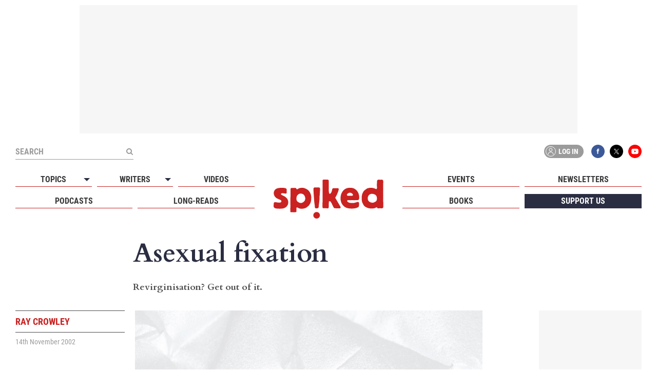

--- FILE ---
content_type: text/css; charset=UTF-8
request_url: https://www.spiked-online.com/wp-content/themes/spiked-2018/style.css?ver=3.4.6
body_size: 19311
content:
@charset "UTF-8";
/*!
 *  Theme Name: Spiked 2018
 *  Description: Custom WordPress theme for Spiked
 *  Version: 3.4.6
 *  Author: Kyle Duncan
 *  Author URI: http://www.thisisforge.com/
 *  */
@font-face {
  font-display: swap;
  font-family: "cardo";
  font-style: normal;
  font-weight: 400;
  src: url("fonts/cardo-latin-400-normal.woff2") format("woff2"), url("fonts/cardo-latin-400-normal.woff") format("woff");
}
@font-face {
  font-display: swap;
  font-family: "cardo";
  font-style: italic;
  font-weight: 400;
  src: url("fonts/cardo-latin-400-italic.woff2") format("woff2"), url("fonts/cardo-latin-400-italic.woff") format("woff");
}
@font-face {
  font-display: swap;
  font-family: "cardo";
  font-style: normal;
  font-weight: 700;
  src: url("fonts/cardo-latin-700-normal.woff2") format("woff2"), url("fonts/cardo-latin-700-normal.woff") format("woff");
}
@font-face {
  font-display: swap;
  font-family: "roboto-condensed";
  font-style: normal;
  font-weight: 700;
  src: url("fonts/roboto-condensed-latin-700-normal.woff2") format("woff2"), url("fonts/roboto-condensed-latin-700-normal.woff") format("woff");
}
@font-face {
  font-display: swap;
  font-family: "roboto-condensed";
  font-style: italic;
  font-weight: 700;
  src: url("fonts/roboto-condensed-latin-700-italic.woff2") format("woff2"), url("fonts/roboto-condensed-latin-700-italic.woff") format("woff");
}
@font-face {
  font-display: swap;
  font-family: "roboto-condensed";
  font-style: normal;
  font-weight: 400;
  src: url("fonts/roboto-condensed-latin-400-normal.woff2") format("woff2"), url("fonts/roboto-condensed-latin-400-normal.woff") format("woff");
}
@font-face {
  font-display: swap;
  font-family: "roboto-condensed";
  font-style: italic;
  font-weight: 400;
  src: url("fonts/roboto-condensed-latin-400-italic.woff2") format("woff2"), url("fonts/roboto-condensed-latin-400-italic.woff") format("woff");
}
@font-face {
  font-display: swap;
  font-family: "roboto-condensed";
  font-style: normal;
  font-weight: 300;
  src: url("fonts/roboto-condensed-latin-300-normal.woff2") format("woff2"), url("fonts/roboto-condensed-latin-300-normal.woff") format("woff");
}
@font-face {
  font-display: swap;
  font-family: "roboto-condensed";
  font-style: italic;
  font-weight: 300;
  src: url("fonts/roboto-condensed-latin-300-italic.woff2") format("woff2"), url("fonts/roboto-condensed-latin-300-italic.woff") format("woff");
}
body {
  --black-40: rgba(0, 0, 0, 0.4);
  --white: #FFF;
  --white-50: rgba(255, 255, 255, 0.5);
  --white-90: rgba(255, 255, 255, 0.9);
  --white-95: rgba(255, 255, 255, 0.95);
  --black: #000;
  --black-10: rgba(0, 0, 0, 0.1);
  --black-15: rgba(0, 0, 0, 0.15);
  --black-20: rgba(0, 0, 0, 0.2);
  --black-50: rgba(0, 0, 0, 0.5);
  --error-red: #C92121;
  --red: #C92121;
  --red-2: rgba(201, 33, 33, 0.02);
  --red-20: rgba(201, 33, 33, 0.2);
  --red-80: rgba(201, 33, 33, 0.8);
  --light-red: #f4d3d3;
  --red-tint: #fcf4f4;
  --dark-blue: #2B2E42;
  --dark-blue-50: rgba(43, 46, 66, 0.5);
  --dark-blue-95: rgba(43, 46, 66, 0.95);
  --blue: #0E3B5D;
  --blue-2: rgba(14, 59, 93, 0.02);
  --blue-20: rgba(14, 59, 93, 0.2);
  --bright-blue: #2D8CFF;
  --bright-blue-20: rgba(45, 140, 255, 0.2);
  --bright-blue-tint: #eaf3ff;
  --bright-green: #5CDAA3;
  --bright-green-20: rgba(92, 218, 163, 0.2);
  --dark-grey: #383838;
  --med-grey: #4A4A4A;
  --light-grey: #9B9B9B;
  --lighter-grey: #d8d8d8;
  --off-white: #efefef;
  --off-whiter: #f6f6f6;
  --dark-grey-80: rgba(56, 56, 57, 0.8);
  --yellow: #ffde00;
  --light-blue: #cde2ff;
  --fade-out: linear-gradient(to bottom, rgb(255 255 255), rgb(255 255 255 / 0.5), rgb(255 255 255));
  --fade-up: linear-gradient(to top, rgb(255 255 255), rgb(255 255 255 / 0));
  --sans: roboto-condensed, Arial, Helvetica, sans-serif;
  --serif: cardo, Georgia, "Times New Roman", serif;
  --logo-ratio: 0.35514;
  --logo-height: calc(var(--logo-width) * var(--logo-ratio));
}

@media all and (min-width: 0) and (max-width: 599px) {
  body {
    --global-font-size: 18px;
  }
}
@media all and (min-width: 0) and (max-width: 1023px) {
  body {
    --header-pad-y: 12px;
    --header-height: calc(var(--logo-height) + (var(--header-pad-y) * 2));
    --header-height-sticky: 60px;
    --logo-width: 100px;
  }
}
@media all and (min-width: 0) and (max-width: 1259px) {
  body {
    --gutter: 15px;
  }
}
@media all and (min-width: 600px) {
  body {
    --global-font-size: 22px;
  }
}
@media all and (min-width: 1024px) {
  body {
    --header-height: 186px;
    --header-height-sticky: 60px;
    --logo-width: 214px;
  }
}
@media all and (min-width: 1260px) {
  body {
    --gutter: 30px;
  }
}
*,
*::before,
*::after {
  -webkit-font-smoothing: antialiased;
  box-sizing: border-box;
  margin: 0;
  padding: 0;
}

*:focus {
  outline: none;
}

ul, ol, li {
  list-style: none;
}

#container .mar-b-0 {
  margin-bottom: 0;
}

.mar-b-5 {
  margin-bottom: 5px;
}

.mar-t-5 {
  margin-top: 5px;
}

.mar-l-5 {
  margin-left: 5px;
}

.mar-r-5 {
  margin-right: 5px;
}

.mar-l-10 {
  margin-left: 10px;
}

.mar-r-10 {
  margin-right: 10px;
}

.mar-t-10 {
  margin-top: 10px;
}

.mar-b-10 {
  margin-bottom: 10px;
}

.mar-l-15 {
  margin-left: 15px;
}

.mar-r-15 {
  margin-right: 15px;
}

.mar-t-15 {
  margin-top: 15px;
}

.mar-b-15 {
  margin-bottom: 15px;
}

.mar-l-20 {
  margin-left: 20px;
}

.mar-r-20 {
  margin-right: 20px;
}

.mar-t-20 {
  margin-top: 20px;
}

.mar-b-20 {
  margin-bottom: 20px;
}

.mar-l-30 {
  margin-left: 30px;
}

.mar-r-30 {
  margin-right: 30px;
}

.mar-t-30 {
  margin-top: 30px;
}

.mar-b-30 {
  margin-bottom: 30px;
}

.mar-l-40 {
  margin-left: 40px;
}

.mar-r-40 {
  margin-right: 40px;
}

.mar-t-40 {
  margin-top: 40px;
}

.mar-b-40 {
  margin-bottom: 40px;
}

.mar-t-60,
.mar-t-80,
.mar-t-100 {
  margin-top: 40px;
}

.mar-b-60,
.mar-b-80,
.mar-b-100 {
  margin-bottom: 40px;
}

.mar-auto {
  margin-left: auto;
  margin-right: auto;
}

.mar-v-auto {
  margin-bottom: auto;
  margin-top: auto;
}

.mar-neg {
  margin-left: calc(-1 * var(--gutter));
  margin-right: calc(-1 * var(--gutter));
}

@media all and (min-width: 0) and (max-width: 767px) {
  .mar-neg-mobile {
    margin-left: calc(-1 * var(--gutter));
    margin-right: calc(-1 * var(--gutter));
  }
}
@media all and (min-width: 600px) {
  #container .mar-b-0-xs {
    margin-bottom: 0;
  }
}
@media all and (min-width: 768px) {
  .mar-t-60 {
    margin-top: 60px;
  }
  .mar-b-60 {
    margin-bottom: 60px;
  }
  .mar-t-80 {
    margin-top: 80px;
  }
  .mar-b-80 {
    margin-bottom: 80px;
  }
  .mar-t-100 {
    margin-top: 100px;
  }
  .mar-b-100 {
    margin-bottom: 100px;
  }
  #container .mar-b-0-sm {
    margin-bottom: 0;
  }
  .mar-b-30-sm {
    margin-bottom: 30px;
  }
}
@media all and (min-width: 1024px) {
  #container .mar-b-0-md {
    margin-bottom: 0;
  }
}
.pad-5 {
  padding: 5px;
}

.pad-l-5 {
  padding-left: 5px;
}

.pad-r-5 {
  padding-right: 5px;
}

.pad-t-5 {
  padding-top: 5px;
}

.pad-b-5 {
  padding-bottom: 5px;
}

.pad-l-10 {
  padding-left: 10px;
}

.pad-r-10 {
  padding-right: 10px;
}

.pad-t-10 {
  padding-top: 10px;
}

.pad-b-10 {
  padding-bottom: 10px;
}

.pad-10 {
  padding: 10px;
}

.pad-l-15 {
  padding-left: 15px;
}

.pad-r-15 {
  padding-right: 15px;
}

.pad-t-15 {
  padding-top: 15px;
}

.pad-b-15 {
  padding-bottom: 15px;
}

.pad-15 {
  padding: 15px;
}

.pad-l-20 {
  padding-left: 20px;
}

.pad-r-20 {
  padding-right: 20px;
}

.pad-t-20 {
  padding-top: 20px;
}

.pad-b-20 {
  padding-bottom: 20px;
}

.pad-20 {
  padding: 20px;
}

.pad-l-30 {
  padding-left: 30px;
}

.pad-r-30 {
  padding-right: 30px;
}

.pad-t-30 {
  padding-top: 30px;
}

.pad-b-30 {
  padding-bottom: 30px;
}

.pad-30 {
  padding: 30px;
}

.pad-l-40 {
  padding-left: 40px;
}

.pad-r-40 {
  padding-right: 40px;
}

.pad-t-40 {
  padding-top: 40px;
}

.pad-b-40 {
  padding-bottom: 40px;
}

.pad-40 {
  padding: 40px;
}

.pad-b-60,
.pad-b-80,
.pad-b-100 {
  padding-bottom: 40px;
}

.pad-t-60,
.pad-t-80,
.pad-t-100 {
  padding-top: 40px;
}

.box-pad-tiny {
  padding: 20px 15px;
}

@media all and (min-width: 0) and (max-width: 767px) {
  .box-pad-small {
    padding: 15px;
  }
}
@media all and (min-width: 0) and (max-width: 1023px) {
  .box-pad-big {
    padding: 20px 15px;
  }
}
@media all and (min-width: 600px) {
  .pad-10-xs {
    padding: 10px;
  }
}
@media all and (min-width: 768px) and (max-width: 1023px) {
  .box-pad-big {
    padding: 40px;
  }
}
@media all and (min-width: 768px) {
  .pad-t-60 {
    padding-top: 60px;
  }
  .pad-b-60 {
    padding-bottom: 60px;
  }
  .pad-t-80 {
    padding-top: 80px;
  }
  .pad-b-80 {
    padding-bottom: 80px;
  }
  .pad-t-100 {
    padding-top: 100px;
  }
  .pad-b-100 {
    padding-bottom: 100px;
  }
  .box-pad-small {
    padding: 40px;
  }
}
@media all and (min-width: 1024px) {
  .box-pad-big {
    padding: 60px;
  }
}
.wrapper {
  margin-left: auto;
  margin-right: auto;
  max-width: 1380px;
  width: calc(100% - var(--gutter) * 2);
}
.wrapper.extra-wide {
  max-width: 1920px;
}
.wrapper.no-cntr {
  margin-left: 0;
  margin-right: 0;
}

.grid {
  column-gap: 6%;
  display: grid;
  grid-template-columns: repeat(12, 1fr);
  row-gap: 40px;
}
.grid.no-gap {
  gap: 0;
}
.grid.gap-10 {
  gap: 10px;
}
.grid.gap-15 {
  gap: 15px;
}
.grid.gap-20 {
  gap: 20px;
}
.grid.no-c-gap {
  column-gap: 0;
}
.grid.less-c-gap {
  column-gap: 3%;
}
.grid.c-gap-10 {
  column-gap: 10px;
}
.grid.c-gap-20 {
  column-gap: 20px;
}
.grid.no-r-gap {
  row-gap: 0;
}
.grid.less-r-gap {
  row-gap: 1.5rem;
}
.grid.r-gap-20 {
  row-gap: 20px;
}
.grid.r-gap-30 {
  row-gap: 30px;
}
.grid.align-s {
  align-items: start;
}
.grid.align-c {
  align-items: center;
}
.grid.align-e {
  align-items: end;
}
.grid.jstfy-s {
  justify-items: start;
}
.grid.jstfy-c {
  justify-items: center;
}
.grid.jstfy-e {
  justify-items: end;
}
.grid > * {
  grid-column: span var(--cols);
}
.grid > *.right {
  grid-column: calc(-1 * (1 + var(--cols)))/span var(--cols);
}
.grid > .col-1 {
  --cols: 1;
}
.grid > .col-2 {
  --cols: 2;
}
.grid > .col-3 {
  --cols: 3;
}
.grid > .col-4 {
  --cols: 4;
}
.grid > .col-5 {
  --cols: 5;
}
.grid > .col-6 {
  --cols: 6;
}
.grid > .col-7 {
  --cols: 7;
}
.grid > .col-8 {
  --cols: 8;
}
.grid > .col-9 {
  --cols: 9;
}
.grid > .col-10 {
  --cols: 10;
}
.grid > .col-11 {
  --cols: 11;
}
.grid > .col-12 {
  --cols: 12;
}
.grid > .col-12.overlap {
  grid-column: 1/span 12;
  grid-row: 1;
}

@media all and (min-width: 360px) {
  .grid > .col-1-xxs {
    --cols: 1;
  }
  .grid > .col-2-xxs {
    --cols: 2;
  }
  .grid > .col-3-xxs {
    --cols: 3;
  }
  .grid > .col-4-xxs {
    --cols: 4;
  }
  .grid > .col-5-xxs {
    --cols: 5;
  }
  .grid > .col-6-xxs {
    --cols: 6;
  }
  .grid > .col-7-xxs {
    --cols: 7;
  }
  .grid > .col-8-xxs {
    --cols: 8;
  }
  .grid > .col-9-xxs {
    --cols: 9;
  }
  .grid > .col-10-xxs {
    --cols: 10;
  }
  .grid > .col-11-xxs {
    --cols: 11;
  }
  .grid > .col-12-xxs {
    --cols: 12;
  }
  .grid > .first-xxs {
    order: -1;
  }
  .grid > .last-xxs {
    order: 13;
  }
}
@media all and (min-width: 600px) {
  .grid.c-gap-20-xs {
    column-gap: 20px;
  }
  .grid.c-gap-30-xs {
    column-gap: 30px;
  }
  .grid > .col-1-xs {
    --cols: 1;
  }
  .grid > .col-2-xs {
    --cols: 2;
  }
  .grid > .col-3-xs {
    --cols: 3;
  }
  .grid > .col-4-xs {
    --cols: 4;
  }
  .grid > .col-5-xs {
    --cols: 5;
  }
  .grid > .col-6-xs {
    --cols: 6;
  }
  .grid > .col-7-xs {
    --cols: 7;
  }
  .grid > .col-8-xs {
    --cols: 8;
  }
  .grid > .col-9-xs {
    --cols: 9;
  }
  .grid > .col-10-xs {
    --cols: 10;
  }
  .grid > .col-11-xs {
    --cols: 11;
  }
  .grid > .col-12-xs {
    --cols: 12;
  }
  .grid > .first-xs {
    order: -1;
  }
  .grid > .last-xs {
    order: 13;
  }
}
@media all and (min-width: 768px) {
  .grid > .col-1-sm {
    --cols: 1;
  }
  .grid > .col-2-sm {
    --cols: 2;
  }
  .grid > .col-3-sm {
    --cols: 3;
  }
  .grid > .col-4-sm {
    --cols: 4;
  }
  .grid > .col-5-sm {
    --cols: 5;
  }
  .grid > .col-6-sm {
    --cols: 6;
  }
  .grid > .col-7-sm {
    --cols: 7;
  }
  .grid > .col-8-sm {
    --cols: 8;
  }
  .grid > .col-9-sm {
    --cols: 9;
  }
  .grid > .col-10-sm {
    --cols: 10;
  }
  .grid > .col-11-sm {
    --cols: 11;
  }
  .grid > .col-12-sm {
    --cols: 12;
  }
  .grid > .first-sm {
    order: -1;
  }
  .grid > .last-sm {
    order: 13;
  }
}
@media all and (min-width: 1024px) {
  .grid.cols-5-md {
    grid-template-columns: repeat(5, 1fr);
  }
  .grid.cols-10-md {
    grid-template-columns: repeat(10, 1fr);
  }
  .grid.c-gap-0-md {
    column-gap: 0;
  }
  .grid > .col-1-md {
    --cols: 1;
  }
  .grid > .col-2-md {
    --cols: 2;
  }
  .grid > .col-3-md {
    --cols: 3;
  }
  .grid > .col-4-md {
    --cols: 4;
  }
  .grid > .col-5-md {
    --cols: 5;
  }
  .grid > .col-6-md {
    --cols: 6;
  }
  .grid > .col-6-md.centre-md {
    grid-column: 4/span 6;
  }
  .grid > .col-7-md {
    --cols: 7;
  }
  .grid > .col-8-md {
    --cols: 8;
  }
  .grid > .col-9-md {
    --cols: 9;
  }
  .grid > .col-10-md {
    --cols: 10;
  }
  .grid > .col-11-md {
    --cols: 11;
  }
  .grid > .col-12-md {
    --cols: 12;
  }
  .grid > .first-md {
    order: -1;
  }
  .grid > .last-md {
    order: 13;
  }
}
@media all and (min-width: 1260px) {
  .grid > .col-1-lg {
    --cols: 1;
  }
  .grid > .col-2-lg {
    --cols: 2;
  }
  .grid > .col-3-lg {
    --cols: 3;
  }
  .grid > .col-4-lg {
    --cols: 4;
  }
  .grid > .col-5-lg {
    --cols: 5;
  }
  .grid > .col-6-lg {
    --cols: 6;
  }
  .grid > .col-7-lg {
    --cols: 7;
  }
  .grid > .col-8-lg {
    --cols: 8;
  }
  .grid > .col-9-lg {
    --cols: 9;
  }
  .grid > .col-10-lg {
    --cols: 10;
  }
  .grid > .col-11-lg {
    --cols: 11;
  }
  .grid > .col-12-lg {
    --cols: 12;
  }
  .grid > .first-lg {
    order: -1;
  }
  .grid > .last-lg {
    order: 13;
  }
}
@media all and (min-width: 1420px) {
  .grid > .col-1-xl {
    --cols: 1;
  }
  .grid > .col-2-xl {
    --cols: 2;
  }
  .grid > .col-3-xl {
    --cols: 3;
  }
  .grid > .col-4-xl {
    --cols: 4;
  }
  .grid > .col-5-xl {
    --cols: 5;
  }
  .grid > .col-6-xl {
    --cols: 6;
  }
  .grid > .col-7-xl {
    --cols: 7;
  }
  .grid > .col-8-xl {
    --cols: 8;
  }
  .grid > .col-9-xl {
    --cols: 9;
  }
  .grid > .col-10-xl {
    --cols: 10;
  }
  .grid > .col-11-xl {
    --cols: 11;
  }
  .grid > .col-12-xl {
    --cols: 12;
  }
  .grid > .first-xl {
    order: -1;
  }
  .grid > .last-xl {
    order: 13;
  }
}
.flex.gap-10,
.flex-xxs.gap-10,
.flex-xs.gap-10,
.flex-sm.gap-10,
.flex-md.gap-10,
.flex-lg.gap-10,
.flex-xl.gap-10 {
  gap: 10px;
}
.flex.gap-15,
.flex-xxs.gap-15,
.flex-xs.gap-15,
.flex-sm.gap-15,
.flex-md.gap-15,
.flex-lg.gap-15,
.flex-xl.gap-15 {
  gap: 15px;
}
.flex.gap-20,
.flex-xxs.gap-20,
.flex-xs.gap-20,
.flex-sm.gap-20,
.flex-md.gap-20,
.flex-lg.gap-20,
.flex-xl.gap-20 {
  gap: 20px;
}
.flex.column,
.flex-xxs.column,
.flex-xs.column,
.flex-sm.column,
.flex-md.column,
.flex-lg.column,
.flex-xl.column {
  flex-direction: column;
}
.flex.wrap,
.flex-xxs.wrap,
.flex-xs.wrap,
.flex-sm.wrap,
.flex-md.wrap,
.flex-lg.wrap,
.flex-xl.wrap {
  flex-wrap: wrap;
}
.flex.align-s,
.flex-xxs.align-s,
.flex-xs.align-s,
.flex-sm.align-s,
.flex-md.align-s,
.flex-lg.align-s,
.flex-xl.align-s {
  align-items: flex-start;
}
.flex.align-c,
.flex-xxs.align-c,
.flex-xs.align-c,
.flex-sm.align-c,
.flex-md.align-c,
.flex-lg.align-c,
.flex-xl.align-c {
  align-items: center;
}
.flex.align-e,
.flex-xxs.align-e,
.flex-xs.align-e,
.flex-sm.align-e,
.flex-md.align-e,
.flex-lg.align-e,
.flex-xl.align-e {
  align-items: flex-end;
}
.flex.baseline,
.flex-xxs.baseline,
.flex-xs.baseline,
.flex-sm.baseline,
.flex-md.baseline,
.flex-lg.baseline,
.flex-xl.baseline {
  align-items: baseline;
}
.flex.jstfy-s,
.flex-xxs.jstfy-s,
.flex-xs.jstfy-s,
.flex-sm.jstfy-s,
.flex-md.jstfy-s,
.flex-lg.jstfy-s,
.flex-xl.jstfy-s {
  justify-content: flex-start;
}
.flex.jstfy-c,
.flex-xxs.jstfy-c,
.flex-xs.jstfy-c,
.flex-sm.jstfy-c,
.flex-md.jstfy-c,
.flex-lg.jstfy-c,
.flex-xl.jstfy-c {
  justify-content: center;
}
.flex.jstfy-e,
.flex-xxs.jstfy-e,
.flex-xs.jstfy-e,
.flex-sm.jstfy-e,
.flex-md.jstfy-e,
.flex-lg.jstfy-e,
.flex-xl.jstfy-e {
  justify-content: flex-end;
}
.flex.spc-arnd,
.flex-xxs.spc-arnd,
.flex-xs.spc-arnd,
.flex-sm.spc-arnd,
.flex-md.spc-arnd,
.flex-lg.spc-arnd,
.flex-xl.spc-arnd {
  justify-content: space-around;
}
.flex.spc-btwn,
.flex-xxs.spc-btwn,
.flex-xs.spc-btwn,
.flex-sm.spc-btwn,
.flex-md.spc-btwn,
.flex-lg.spc-btwn,
.flex-xl.spc-btwn {
  justify-content: space-between;
}
.flex.spc-even,
.flex-xxs.spc-even,
.flex-xs.spc-even,
.flex-sm.spc-even,
.flex-md.spc-even,
.flex-lg.spc-even,
.flex-xl.spc-even {
  justify-content: space-evenly;
}
.flex.c-gap-20,
.flex-xxs.c-gap-20,
.flex-xs.c-gap-20,
.flex-sm.c-gap-20,
.flex-md.c-gap-20,
.flex-lg.c-gap-20,
.flex-xl.c-gap-20 {
  column-gap: 20px;
}
.flex .grow,
.flex-xxs .grow,
.flex-xs .grow,
.flex-sm .grow,
.flex-md .grow,
.flex-lg .grow,
.flex-xl .grow {
  flex-grow: 1;
}
.flex .no-shrink,
.flex-xxs .no-shrink,
.flex-xs .no-shrink,
.flex-sm .no-shrink,
.flex-md .no-shrink,
.flex-lg .no-shrink,
.flex-xl .no-shrink {
  flex-shrink: 0;
}
.flex .first,
.flex-xxs .first,
.flex-xs .first,
.flex-sm .first,
.flex-md .first,
.flex-lg .first,
.flex-xl .first {
  order: -1;
}
.flex .last,
.flex-xxs .last,
.flex-xs .last,
.flex-sm .last,
.flex-md .last,
.flex-lg .last,
.flex-xl .last {
  order: 99;
}
.flex .break,
.flex-xxs .break,
.flex-xs .break,
.flex-sm .break,
.flex-md .break,
.flex-lg .break,
.flex-xl .break {
  height: 0;
  width: 100%;
}

@media all and (min-width: 768px) {
  .flex.jstfy-e-sm {
    justify-content: flex-end;
  }
}
@media all and (min-width: 1024px) {
  .flex.jstfy-e-md {
    justify-content: flex-end;
  }
}
.white {
  color: var(--white);
}

.black {
  color: var(--black);
}

.red {
  color: var(--red);
}

.light-red {
  color: var(--light-red);
}

.error-red {
  color: var(--error-red);
}

.dark-blue {
  color: var(--dark-blue);
}

.blue {
  color: var(--blue);
}

.dark-grey {
  color: var(--dark-grey);
}

.med-grey {
  color: var(--med-grey);
}

.light-grey {
  color: var(--light-grey);
}

.bg-white {
  background-color: var(--white);
}

.bg-white-50 {
  background-color: var(--white-50);
}

.bg-white-90 {
  background-color: var(--white-90);
}

.bg-white-95 {
  background-color: var(--white-95);
}

.bg-black {
  background-color: var(--black);
}

.bg-red {
  background-color: var(--red);
}

.bg-light-red {
  background-color: var(--light-red);
}

.bg-red-tint {
  background-color: var(--red-tint);
}

.bg-blue {
  background-color: var(--blue);
}

.bg-dark-blue {
  background-color: var(--dark-blue);
}

.bg-dark-blue-50 {
  background-color: var(--dark-blue-50);
}

.bg-dark-blue-95 {
  background-color: var(--dark-blue-95);
}

.bg-dark-grey {
  background-color: var(--dark-grey);
}

.bg-med-grey {
  background-color: var(--med-grey);
}

.bg-light-grey {
  background-color: var(--light-grey);
}

.bg-lighter-grey {
  background-color: var(--lighter-grey);
}

.bg-off-white {
  background-color: var(--off-white);
}

.bg-off-whiter {
  background-color: var(--off-whiter);
}

.bg-red-2 {
  background-color: var(--red-2);
}

.bg-blue-2 {
  background-color: var(--blue-2);
}

.bg-bright-blue-tint {
  background-color: var(--bright-blue-tint);
}

.bg-yellow {
  background-color: var(--yellow);
}

.bg-light-blue {
  background-color: var(--light-blue);
}

.bdr-b-white {
  border-bottom: 1px solid var(--white);
}

.bdr-t-white {
  border-top: 1px solid var(--white);
}

.bdr-b-red {
  border-bottom: 1px solid var(--red);
}

.bdr-t-red {
  border-top: 1px solid var(--red);
}

.bdr-b-med-grey {
  border-bottom: 1px solid var(--med-grey);
}

.bdr-t-med-grey {
  border-top: 1px solid var(--med-grey);
}

.bdr-b-lighter-grey {
  border-bottom: 1px solid var(--lighter-grey);
}

.bdr-t-lighter-grey {
  border-top: 1px solid var(--lighter-grey);
}

.bdr-b-dark-blue {
  border-bottom: 1px solid var(--dark-blue);
}

.thick-bdr-t-red-20 {
  border-top: 3px solid var(--red-20);
}

.thick-bdr-t-blue-20 {
  border-top: 3px solid var(--blue-20);
}

#container .invalid,
#container #wc-wrap .invalid {
  border-color: var(--error-red);
}

body.supporter {
  --member-color: var(--bright-blue);
  --member-color-20: var(--bright-blue-20);
}

body.patron {
  --member-color: var(--bright-green);
  --member-color-20: var(--bright-green-20);
}

.member-color {
  color: var(--member-color);
}

.bright-blue {
  color: var(--bright-blue);
}

.bright-green {
  color: var(--bright-green);
}

.bg-member-color {
  background-color: var(--member-color);
}

.bg-bright-blue {
  background-color: var(--bright-blue);
}

.bg-bright-green {
  background-color: var(--bright-green);
}

.bdr-b-member-color {
  border-bottom: 1px solid var(--member-color);
}

.bdr-t-member-color {
  border-top: 1px solid var(--member-color);
}

html, body, h1, h2, h3, h4, h5, h6 {
  font-size: var(--global-font-size);
}

html, body {
  font-family: var(--sans);
  font-weight: 400;
}

h1, h2, h3, h4, h5, h6 {
  font-weight: 400;
  line-height: 1.2em;
}

p {
  line-height: 1.75em;
}
p.less-lh, .less-lh p {
  line-height: 1.33em;
}
p:not(:last-child) {
  margin: 0 0 1em;
}
.less-p-mar p:not(:last-child), p:not(:last-child).less-mar {
  margin-bottom: 0.4em;
}

.serif {
  font-family: var(--serif);
}

.light {
  font-weight: 300;
}

.regular {
  font-weight: 400;
}

.bold {
  font-weight: 700;
}

.italic {
  font-style: italic;
}

.title-xxl {
  font-size: 70px;
  line-height: 1em;
}

.title-xl {
  line-height: 1.1em;
  margin-bottom: 0.4em;
}
.title-xl.less-mar {
  margin-bottom: 0.2em;
}
.title-xl.more-mar {
  margin-bottom: 0.6em;
}
.title-xl.extra-mar {
  margin-bottom: 1.2em;
}
.page-title-wrap .title-xl {
  margin-bottom: 0;
  padding: 0.4em 0;
}

.title-lg {
  margin-bottom: 0.4em;
}
.title-lg.more-mar {
  margin-bottom: 0.8em;
}

.title-md {
  margin-bottom: 0.4em;
}
.title-md.more-mar {
  margin-bottom: 1em;
}

.title-sm {
  font-size: 24px;
}
.title-sm.has-mar {
  margin-bottom: 0.4em;
}
.title-sm.more-mar {
  margin-bottom: 1em;
}

.title-sm.has-border,
.title-xs.has-border {
  margin-bottom: 1.2em;
  padding-bottom: 0.6em;
}
.title-sm.has-border.dark-blue,
.title-xs.has-border.dark-blue {
  border-bottom: 1px solid var(--dark-blue);
}
.title-sm.has-border.white,
.title-xs.has-border.white {
  border-bottom: 1px solid var(--white);
}
.title-sm.has-border.red,
.title-xs.has-border.red {
  border-bottom: 1px solid var(--red);
}

.title-xs {
  font-size: 20px;
  margin-bottom: 0.4em;
}
.title-xs.more-mar {
  margin-bottom: 1em;
}

.title-xxs {
  font-size: 18px;
  margin-bottom: 0.8em;
}
.title-xxs.less-mar {
  margin-bottom: 0.4em;
}
.title-xxs.more-mar {
  margin-bottom: 1em;
}

.text-reset {
  font-size: var(--global-font-size);
}

.text-lg {
  font-size: 24px;
}

.text-sm {
  font-size: 18px;
}

.text-xs {
  font-size: 16px;
}

.text-xxs {
  font-size: 14px;
}

.text-xxxs {
  font-size: 12px;
}

#page-title-label {
  left: 0;
  position: absolute;
  right: 0;
  top: -10px;
}
#page-title-label span {
  display: inline-block;
  line-height: 20px;
  padding: 0 20px;
}

.quote::before {
  border-top: 1px solid var(--dark-blue);
  content: "";
  left: 30px;
  position: absolute;
  right: 30px;
  top: 60px;
}
.quote::after {
  background: var(--red-tint) url("images/quote-icon.svg") center center no-repeat;
  content: "";
  height: 60px;
  left: 50%;
  position: absolute;
  top: 30px;
  z-index: 5;
}
#container.amp .quote::after {
  background-image: url("/wp-content/themes/spiked-2018/images/quote-icon.svg");
}

.v-titles-wrap .v-titles {
  bottom: 0;
  left: 0;
  position: absolute;
  top: 0;
  white-space: nowrap;
  width: 30px;
}
.v-titles-wrap .v-titles::after {
  border-left: 1px solid var(--med-grey);
  bottom: 0;
  content: "";
  position: absolute;
  top: 0;
}
.v-titles-wrap .v-titles .v-title {
  line-height: 30px;
  position: absolute;
  right: 30px;
  top: 0;
  transform: rotate(-90deg);
  transform-origin: top right;
}
.v-titles-wrap .v-titles .v-title-link {
  bottom: 0;
  left: 30px;
  line-height: 30px;
  position: absolute;
  transform: rotate(-90deg);
  transform-origin: bottom left;
  transition: color 0.3s;
}
.v-titles-wrap .v-titles .v-title-link:hover {
  color: var(--red);
}

.highlighted-text > span {
  padding: 0.1em 0.2em;
}
.highlighted-text.highlight-white > span {
  background: var(--white);
  color: var(--dark-blue);
}
.highlighted-text.highlight-dark-blue > span {
  background: var(--dark-blue);
  color: var(--white);
}
.highlighted-text.highlight-red > span {
  background: var(--red);
  color: var(--white);
}
.highlighted-text.highlight-bright-blue > span {
  background: var(--bright-blue);
  color: var(--white);
}

.cms h2, .cms h3 {
  font-weight: 700;
}
.cms h2:not(:first-child), .cms h3:not(:first-child) {
  margin-top: 2em;
}
.cms h2:not(:last-child), .cms h3:not(:last-child) {
  margin-bottom: 1em;
}
.cms.border-h2s h2 {
  border-bottom: 1px solid var(--dark-blue);
  color: var(--dark-blue);
  font-family: var(--sans);
  font-size: 24px;
  font-weight: 700;
  margin-bottom: 1.2em;
  padding-bottom: 0.6em;
  text-transform: uppercase;
}
.cms h4 {
  font-size: 18px;
  font-weight: 700;
  margin: 1em 0 0.4em;
}
.cms h4:first-child {
  margin-top: 0;
}
.cms ul {
  list-style: disc;
  margin-bottom: 1em;
  padding: 0 0 0 1.4em;
}
.cms ul li {
  line-height: 1.75em;
  list-style: disc;
}
.cms ol {
  list-style: decimal;
  margin-bottom: 1em;
  padding: 0 0 0 1.8em;
}
.cms ol li {
  line-height: 1.75em;
  list-style: decimal;
}
.cms a,
.cms .text-btn {
  text-decoration: underline;
}
.cms.light strong {
  font-weight: 400;
}
.cms.red-bold strong {
  color: var(--red);
}
.cms.white a {
  color: var(--white);
}
.cms.white a:hover {
  color: var(--light-grey);
}
.cms.style-h-tags h2, .cms.style-h-tags h3 {
  font-family: var(--sans);
  text-transform: uppercase;
}
.cms.style-h-tags h3 {
  font-size: 24px;
}

.caps {
  text-transform: uppercase;
}

.text-l {
  text-align: left;
}

.text-r {
  text-align: right;
}

.text-c {
  text-align: center;
}

@media all and (min-width: 0) and (max-width: 599px) {
  .title-xl {
    font-size: 30px;
  }
  .title-xl.sans {
    font-size: 36px;
  }
  .title-lg {
    font-size: 30px;
  }
  .title-md,
  .cms.style-h-tags h2 {
    font-size: 24px;
  }
  .quote {
    padding: 110px 15px 15px;
  }
  .quote::after {
    margin-left: -75px;
    width: 150px;
  }
  .quote p.quote-text {
    font-size: 24px;
  }
}
@media all and (min-width: 0) and (max-width: 767px) {
  .v-titles-wrap {
    margin-left: -10px;
    padding-left: 40px;
  }
  .v-titles-wrap .v-titles::after {
    left: 30px;
  }
  .v-titles-wrap .v-titles .title-md {
    font-size: 20px;
  }
  .text-xl {
    font-size: 22px;
  }
}
@media all and (min-width: 600px) {
  .title-xl {
    font-size: 52px;
  }
  .title-xl.sans {
    font-size: 46px;
  }
  .title-lg {
    font-size: 36px;
  }
  .title-md,
  .cms.style-h-tags h2 {
    font-size: 30px;
  }
  .quote {
    padding: 140px 30px 30px;
  }
  .quote::after {
    margin-left: -100px;
    width: 200px;
  }
  .quote p.quote-text {
    font-size: 30px;
  }
}
@media all and (min-width: 768px) {
  .v-titles-wrap {
    padding-left: 80px;
  }
  .v-titles-wrap .v-titles::after {
    left: 45px;
  }
  .text-xl {
    font-size: 30px;
  }
  .text-c-sm {
    text-align: center;
  }
}
a img {
  border: 0;
}

img,
video {
  display: block;
}
img.w-100,
video.w-100 {
  height: auto;
}
img.h-100,
video.h-100 {
  width: auto;
}
img.obj-cvr, img.obj-cntn,
video.obj-cvr,
video.obj-cntn {
  height: 100%;
  width: 100%;
}
img.obj-cvr,
video.obj-cvr {
  object-fit: cover;
}
img.obj-cvr.right,
video.obj-cvr.right {
  object-position: right center;
}
img.obj-cvr.left,
video.obj-cvr.left {
  object-position: left center;
}
img.obj-cvr.top,
video.obj-cvr.top {
  object-position: top center;
}
img.obj-cvr.bottom,
video.obj-cvr.bottom {
  object-position: bottom center;
}
img.obj-cntn,
video.obj-cntn {
  object-fit: contain;
}
img.multiply,
video.multiply {
  mix-blend-mode: multiply;
}

amp-img {
  display: block;
}
amp-img.w-100 {
  height: auto;
  max-width: 100%;
}
amp-img.obj-cvr, amp-img.obj-cntn {
  max-width: 100%;
}
amp-img.h-100 {
  height: 100%;
  width: auto;
}

.bg-cvr {
  background-position: center center;
  background-repeat: no-repeat;
  background-size: cover;
}

.video-wrap::before {
  content: "";
  display: block;
  padding-bottom: 56.25%;
}
.video-wrap iframe,
.video-wrap video {
  height: 100%;
  left: 0;
  position: absolute;
  top: 0;
  width: 100%;
}

iframe {
  border: 0;
  display: block;
}

.cms .floatright,
.cms .floatleft {
  color: var(--light-grey);
  font-family: var(--sans);
  font-size: 16px;
  font-style: normal;
  font-weight: 400;
  margin-bottom: 30px;
}
#container.amp .cms .floatright,
#container.amp .cms .floatleft {
  display: none;
}
.cms .floatright strong, .cms .floatright b, .cms .floatright em, .cms .floatright i,
.cms .floatleft strong,
.cms .floatleft b,
.cms .floatleft em,
.cms .floatleft i {
  font-style: normal;
  font-weight: 400;
}
.cms img {
  height: auto;
  margin-bottom: 10px;
  max-width: 100%;
}
.cms iframe {
  width: 100%;
}

button,
input:not([type=file]),
textarea,
select,
#wc-wrap input.input-text,
#wc-wrap textarea,
#wc-wrap select {
  -moz-appearance: none;
  -webkit-appearance: none;
  appearance: none;
  font-family: var(--sans);
}

input[type=checkbox],
input[type=radio],
input[type=submit],
button {
  border: 0;
  border-radius: 0;
  box-shadow: none;
}

input[type=checkbox],
input[type=radio],
button {
  background: none;
}

button,
input[type=submit] {
  align-items: center;
  cursor: pointer;
  display: inline-flex;
  font-size: inherit;
  justify-content: center;
  text-align: center;
}
button.block, button.flex:not(.inline),
input[type=submit].block,
input[type=submit].flex:not(.inline) {
  width: 100%;
}
button:disabled,
input[type=submit]:disabled {
  cursor: default;
}

input.text,
textarea,
select,
#wc-wrap input.input-text,
#wc-wrap textarea,
#wc-wrap select {
  background-color: var(--off-white);
  border: 1px solid var(--off-white);
  border-radius: 0;
  color: var(--dark-grey);
  font-size: 16px;
  line-height: 20px;
  padding: 9px;
  transition: background-color 0.3s, border-color 0.3s, color 0.3s;
}
input.text::-webkit-input-placeholder,
textarea::-webkit-input-placeholder,
select::-webkit-input-placeholder,
#wc-wrap input.input-text::-webkit-input-placeholder,
#wc-wrap textarea::-webkit-input-placeholder,
#wc-wrap select::-webkit-input-placeholder {
  color: var(--light-grey);
}
input.text::-moz-placeholder,
textarea::-moz-placeholder,
select::-moz-placeholder,
#wc-wrap input.input-text::-moz-placeholder,
#wc-wrap textarea::-moz-placeholder,
#wc-wrap select::-moz-placeholder {
  color: var(--light-grey);
}
input.text::-ms-input-placeholder,
textarea::-ms-input-placeholder,
select::-ms-input-placeholder,
#wc-wrap input.input-text::-ms-input-placeholder,
#wc-wrap textarea::-ms-input-placeholder,
#wc-wrap select::-ms-input-placeholder {
  color: var(--light-grey);
}
input.text::-webkit-outer-spin-button, input.text::-webkit-inner-spin-button,
textarea::-webkit-outer-spin-button,
textarea::-webkit-inner-spin-button,
select::-webkit-outer-spin-button,
select::-webkit-inner-spin-button,
#wc-wrap input.input-text::-webkit-outer-spin-button,
#wc-wrap input.input-text::-webkit-inner-spin-button,
#wc-wrap textarea::-webkit-outer-spin-button,
#wc-wrap textarea::-webkit-inner-spin-button,
#wc-wrap select::-webkit-outer-spin-button,
#wc-wrap select::-webkit-inner-spin-button {
  -webkit-appearance: none;
}

input.text,
select,
#wc-wrap input.input-text,
#wc-wrap select {
  height: 40px;
}

textarea,
#wc-wrap textarea {
  height: 120px;
  resize: none;
}

select {
  background-image: url("images/dropdown-arrow.svg");
  background-position: right 15px center;
  background-repeat: no-repeat;
}
select.currency {
  max-width: 120px;
}

.sp-form input.text,
.sp-form textarea,
.sp-form select,
#wc-wrap .sp-form input.text,
#wc-wrap .sp-form textarea,
#wc-wrap .sp-form select,
#commentform input.text,
#commentform textarea,
#commentform select {
  display: block;
  width: 100%;
}
.sp-form input.text[readonly],
.sp-form textarea[readonly],
.sp-form select[readonly],
#wc-wrap .sp-form input.text[readonly],
#wc-wrap .sp-form textarea[readonly],
#wc-wrap .sp-form select[readonly],
#commentform input.text[readonly],
#commentform textarea[readonly],
#commentform select[readonly] {
  color: var(--light-grey);
}
.sp-form input.text.rounded-field,
.sp-form textarea.rounded-field,
.sp-form select.rounded-field,
#wc-wrap .sp-form input.text.rounded-field,
#wc-wrap .sp-form textarea.rounded-field,
#wc-wrap .sp-form select.rounded-field,
#commentform input.text.rounded-field,
#commentform textarea.rounded-field,
#commentform select.rounded-field {
  background-color: var(--white);
  border-color: var(--lighter-grey);
  border-radius: 8px;
}
.sp-form input.text.red,
.sp-form textarea.red,
.sp-form select.red,
#wc-wrap .sp-form input.text.red,
#wc-wrap .sp-form textarea.red,
#wc-wrap .sp-form select.red,
#commentform input.text.red,
#commentform textarea.red,
#commentform select.red {
  color: var(--red);
}
.sp-form input.text.red::-webkit-input-placeholder,
.sp-form textarea.red::-webkit-input-placeholder,
.sp-form select.red::-webkit-input-placeholder,
#wc-wrap .sp-form input.text.red::-webkit-input-placeholder,
#wc-wrap .sp-form textarea.red::-webkit-input-placeholder,
#wc-wrap .sp-form select.red::-webkit-input-placeholder,
#commentform input.text.red::-webkit-input-placeholder,
#commentform textarea.red::-webkit-input-placeholder,
#commentform select.red::-webkit-input-placeholder {
  color: var(--red);
}
.sp-form input.text.red::-moz-placeholder,
.sp-form textarea.red::-moz-placeholder,
.sp-form select.red::-moz-placeholder,
#wc-wrap .sp-form input.text.red::-moz-placeholder,
#wc-wrap .sp-form textarea.red::-moz-placeholder,
#wc-wrap .sp-form select.red::-moz-placeholder,
#commentform input.text.red::-moz-placeholder,
#commentform textarea.red::-moz-placeholder,
#commentform select.red::-moz-placeholder {
  color: var(--red);
}
.sp-form input.text.red::-ms-input-placeholder,
.sp-form textarea.red::-ms-input-placeholder,
.sp-form select.red::-ms-input-placeholder,
#wc-wrap .sp-form input.text.red::-ms-input-placeholder,
#wc-wrap .sp-form textarea.red::-ms-input-placeholder,
#wc-wrap .sp-form select.red::-ms-input-placeholder,
#commentform input.text.red::-ms-input-placeholder,
#commentform textarea.red::-ms-input-placeholder,
#commentform select.red::-ms-input-placeholder {
  color: var(--red);
}
.sp-form input.text.med-grey,
.sp-form textarea.med-grey,
.sp-form select.med-grey,
#wc-wrap .sp-form input.text.med-grey,
#wc-wrap .sp-form textarea.med-grey,
#wc-wrap .sp-form select.med-grey,
#commentform input.text.med-grey,
#commentform textarea.med-grey,
#commentform select.med-grey {
  color: var(--med-grey);
}
.sp-form input.text.med-grey::-webkit-input-placeholder,
.sp-form textarea.med-grey::-webkit-input-placeholder,
.sp-form select.med-grey::-webkit-input-placeholder,
#wc-wrap .sp-form input.text.med-grey::-webkit-input-placeholder,
#wc-wrap .sp-form textarea.med-grey::-webkit-input-placeholder,
#wc-wrap .sp-form select.med-grey::-webkit-input-placeholder,
#commentform input.text.med-grey::-webkit-input-placeholder,
#commentform textarea.med-grey::-webkit-input-placeholder,
#commentform select.med-grey::-webkit-input-placeholder {
  color: var(--med-grey);
}
.sp-form input.text.med-grey::-moz-placeholder,
.sp-form textarea.med-grey::-moz-placeholder,
.sp-form select.med-grey::-moz-placeholder,
#wc-wrap .sp-form input.text.med-grey::-moz-placeholder,
#wc-wrap .sp-form textarea.med-grey::-moz-placeholder,
#wc-wrap .sp-form select.med-grey::-moz-placeholder,
#commentform input.text.med-grey::-moz-placeholder,
#commentform textarea.med-grey::-moz-placeholder,
#commentform select.med-grey::-moz-placeholder {
  color: var(--med-grey);
}
.sp-form input.text.med-grey::-ms-input-placeholder,
.sp-form textarea.med-grey::-ms-input-placeholder,
.sp-form select.med-grey::-ms-input-placeholder,
#wc-wrap .sp-form input.text.med-grey::-ms-input-placeholder,
#wc-wrap .sp-form textarea.med-grey::-ms-input-placeholder,
#wc-wrap .sp-form select.med-grey::-ms-input-placeholder,
#commentform input.text.med-grey::-ms-input-placeholder,
#commentform textarea.med-grey::-ms-input-placeholder,
#commentform select.med-grey::-ms-input-placeholder {
  color: var(--med-grey);
}
.sp-form input.text.member-color,
.sp-form textarea.member-color,
.sp-form select.member-color,
#wc-wrap .sp-form input.text.member-color,
#wc-wrap .sp-form textarea.member-color,
#wc-wrap .sp-form select.member-color,
#commentform input.text.member-color,
#commentform textarea.member-color,
#commentform select.member-color {
  background-color: var(--white);
  border-color: var(--lighter-grey);
  border-radius: 8px;
  color: var(--member-color);
}
.sp-form input.text.member-color::-webkit-input-placeholder,
.sp-form textarea.member-color::-webkit-input-placeholder,
.sp-form select.member-color::-webkit-input-placeholder,
#wc-wrap .sp-form input.text.member-color::-webkit-input-placeholder,
#wc-wrap .sp-form textarea.member-color::-webkit-input-placeholder,
#wc-wrap .sp-form select.member-color::-webkit-input-placeholder,
#commentform input.text.member-color::-webkit-input-placeholder,
#commentform textarea.member-color::-webkit-input-placeholder,
#commentform select.member-color::-webkit-input-placeholder {
  color: var(--member-color);
}
.sp-form input.text.member-color::-moz-placeholder,
.sp-form textarea.member-color::-moz-placeholder,
.sp-form select.member-color::-moz-placeholder,
#wc-wrap .sp-form input.text.member-color::-moz-placeholder,
#wc-wrap .sp-form textarea.member-color::-moz-placeholder,
#wc-wrap .sp-form select.member-color::-moz-placeholder,
#commentform input.text.member-color::-moz-placeholder,
#commentform textarea.member-color::-moz-placeholder,
#commentform select.member-color::-moz-placeholder {
  color: var(--member-color);
}
.sp-form input.text.member-color::-ms-input-placeholder,
.sp-form textarea.member-color::-ms-input-placeholder,
.sp-form select.member-color::-ms-input-placeholder,
#wc-wrap .sp-form input.text.member-color::-ms-input-placeholder,
#wc-wrap .sp-form textarea.member-color::-ms-input-placeholder,
#wc-wrap .sp-form select.member-color::-ms-input-placeholder,
#commentform input.text.member-color::-ms-input-placeholder,
#commentform textarea.member-color::-ms-input-placeholder,
#commentform select.member-color::-ms-input-placeholder {
  color: var(--member-color);
}
.sp-form .field-label,
#wc-wrap .sp-form .field-label,
#commentform .field-label {
  line-height: 1.4em;
  margin-bottom: 0.2em;
}
.sp-form .password-wrap,
#wc-wrap .sp-form .password-wrap,
#commentform .password-wrap {
  background-color: var(--off-white);
  border: 1px solid var(--off-white);
  transition: background-color 0.3s, border-color 0.3s, color 0.3s;
}
.sp-form .password-wrap input.password,
#wc-wrap .sp-form .password-wrap input.password,
#commentform .password-wrap input.password {
  border: 0;
}
.sp-form .password-wrap button.show-hide,
#wc-wrap .sp-form .password-wrap button.show-hide,
#commentform .password-wrap button.show-hide {
  align-items: center;
  display: flex;
  height: 40px;
  justify-content: center;
  width: 40px;
}
.sp-form .password-wrap button.show-hide::after,
#wc-wrap .sp-form .password-wrap button.show-hide::after,
#commentform .password-wrap button.show-hide::after {
  background: url("images/show-hide.svg") no-repeat;
  content: "";
  height: 17px;
  width: 18px;
}
.sp-form .password-wrap button.show-hide.hide::after,
#wc-wrap .sp-form .password-wrap button.show-hide.hide::after,
#commentform .password-wrap button.show-hide.hide::after {
  background-position: 0 -17px;
}
.sp-form .member-pw-wrap .password-wrap,
#wc-wrap .sp-form .member-pw-wrap .password-wrap,
#commentform .member-pw-wrap .password-wrap {
  background-color: var(--white);
  border-color: var(--lighter-grey);
  border-radius: 8px;
}
.sp-form .member-pw-wrap .password-wrap input.password,
#wc-wrap .sp-form .member-pw-wrap .password-wrap input.password,
#commentform .member-pw-wrap .password-wrap input.password {
  background: none;
}

.radio-wrap.invalid,
.checkbox-wrap.invalid {
  color: var(--error-red);
}

#lstc-comment-subscription {
  align-items: center;
  display: flex;
  line-height: 1.33em;
}

.checkbox-wrap:not(.big) {
  line-height: 20px;
}

.radio-wrap input[type=radio],
.checkbox-wrap input[type=checkbox],
body:not(.woocommerce-view-subscription) #wc-wrap input[type=radio]:not(.btn),
#wc-wrap input[type=checkbox],
#lstc-comment-subscription input[type=checkbox] {
  display: inline-flex;
  flex-shrink: 0;
}

.checkbox-wrap:not(.big) input[type=checkbox],
#wc-wrap input[type=checkbox],
#lstc-comment-subscription input[type=checkbox] {
  background-color: var(--lighter-grey);
  border: 1px solid var(--med-grey);
  border-radius: 3px;
  flex-basis: 18px;
  height: 18px;
  margin-right: 0.8em;
  min-width: 18px;
  width: 18px;
}
.checkbox-wrap:not(.big) input[type=checkbox]:checked,
#wc-wrap input[type=checkbox]:checked,
#lstc-comment-subscription input[type=checkbox]:checked {
  background-image: url("images/tick-med-grey.svg");
  background-position: center center;
  background-repeat: no-repeat;
}

.checkbox-wrap.big input[type=checkbox] {
  background-color: var(--off-white);
  border: 1px solid var(--med-grey);
  border-radius: 6px;
  flex-basis: 28px;
  height: 28px;
  min-width: 28px;
  width: 28px;
}
.checkbox-wrap.big input[type=checkbox]#include-book-cb {
  background-color: var(--white);
}
.checkbox-wrap.big input[type=checkbox]:checked {
  background-image: url("images/tick-red.svg");
  background-position: center center;
  background-repeat: no-repeat;
  background-size: 20px auto;
}

.radio-wrap:not(.as-btn) input[type=radio],
body:not(.woocommerce-view-subscription) #wc-wrap input[type=radio]:not(.btn) {
  align-items: center;
  background: var(--lighter-grey);
  border: 1px solid var(--med-grey);
  border-radius: 50%;
  display: inline-flex;
  flex-basis: 16px;
  height: 16px;
  justify-content: center;
  margin-right: 0.6em;
  min-width: 16px;
  width: 16px;
}
.radio-wrap:not(.as-btn) input[type=radio]::before,
body:not(.woocommerce-view-subscription) #wc-wrap input[type=radio]:not(.btn)::before {
  background: var(--dark-blue);
  border-radius: 50%;
  content: "";
  height: 8px;
  opacity: 0;
  transition: 0.3s;
  width: 8px;
}
.radio-wrap:not(.as-btn) input[type=radio]:checked::before,
body:not(.woocommerce-view-subscription) #wc-wrap input[type=radio]:not(.btn):checked::before {
  opacity: 1;
}

.radio-wrap.as-btn input[type=radio] {
  background: var(--white);
  cursor: pointer;
  display: flex;
}
.radio-wrap.as-btn input[type=radio]:checked:hover {
  opacity: 1;
}
.radio-wrap.as-btn input[type=radio].flex {
  width: 100%;
}
.radio-wrap.as-btn input[type=radio] + .label {
  cursor: pointer;
  font-size: 16px;
  font-weight: 700;
  padding: 0 10px;
  text-transform: uppercase;
  white-space: nowrap;
}
.radio-wrap.as-btn input[type=radio].bg-member-color:checked, .radio-wrap.as-btn input[type=radio].bg-member-color:checked:hover {
  background: var(--member-color);
}
.radio-wrap.as-btn input[type=radio].bg-member-color:checked + .label, .radio-wrap.as-btn input[type=radio].bg-member-color:checked:hover + .label {
  color: var(--white);
}
.radio-wrap.as-btn input[type=radio].bg-member-color:not(:checked) {
  background: var(--off-white);
}
.radio-wrap.as-btn input[type=radio].bg-member-color:not(:checked) + .label {
  color: var(--dark-grey);
}
.radio-wrap.as-btn input[type=radio].bg-member-color:not(:checked):hover {
  background: var(--member-color-20);
}
.radio-wrap.as-btn input[type=radio].bg-member-color:not(:checked):hover + .label {
  color: var(--member-color);
}
.radio-wrap.as-btn input[type=radio].bg-red:checked, .radio-wrap.as-btn input[type=radio].bg-red:checked:hover {
  background: var(--red);
}
.radio-wrap.as-btn input[type=radio].bg-red:checked + .label, .radio-wrap.as-btn input[type=radio].bg-red:checked:hover + .label {
  color: var(--white);
}
.radio-wrap.as-btn input[type=radio].bg-red:not(:checked):hover {
  background: var(--red-20);
}
.radio-wrap.as-btn input[type=radio].bg-red:not(:checked) + .label {
  color: var(--red);
}
.radio-wrap.as-btn input[type=radio].amount-btn {
  background: var(--off-white);
  color: var(--dark-blue);
  transition: background 0.3s;
}
.radio-wrap.as-btn input[type=radio].amount-btn:checked {
  background: var(--red);
}
.radio-wrap.as-btn input[type=radio].amount-btn:checked + .label {
  color: var(--white);
}
.radio-wrap.as-btn input[type=radio].amount-btn:not(:checked):hover {
  border: 2px solid var(--red);
}
.radio-wrap.as-btn input[type=radio].amount-btn:not(:checked):hover + .label {
  color: var(--red);
}
.radio-wrap.as-btn input[type=radio].optin-btn {
  background: var(--off-white);
  color: var(--dark-blue);
  transition: background 0.3s;
}
.radio-wrap.as-btn input[type=radio].optin-btn:checked {
  background: var(--red);
}
.radio-wrap.as-btn input[type=radio].optin-btn:checked + .label {
  color: var(--white);
}
.radio-wrap.as-btn input[type=radio].optin-btn:not(:checked):hover + .label {
  color: var(--red);
}

.form-error {
  border: 1px dashed var(--error-red);
  line-height: 1.4em;
  padding: 8px;
}

.form-notice {
  background: var(--white);
  border-top: 5px solid var(--dark-blue);
  line-height: 1.4em;
  padding: 15px 0;
}

a,
.text-btn {
  color: var(--red);
  text-decoration: none;
}
a:hover,
.text-btn:hover {
  color: var(--dark-blue);
}
a.light-grey,
.text-btn.light-grey {
  color: var(--light-grey);
}
a.light-grey:hover,
.text-btn.light-grey:hover {
  color: var(--dark-blue);
}
a.med-grey,
.text-btn.med-grey {
  color: var(--med-grey);
}
a.med-grey:hover,
.text-btn.med-grey:hover {
  color: var(--red);
}
a.dark-grey,
.text-btn.dark-grey {
  color: var(--dark-grey);
}
a.dark-grey:not(.no-hover):hover,
.text-btn.dark-grey:not(.no-hover):hover {
  color: var(--red);
}
a.dark-blue,
.text-btn.dark-blue {
  color: var(--dark-blue);
}
a.dark-blue:hover,
.text-btn.dark-blue:hover {
  color: var(--red);
}

a.underline,
button.underline {
  text-decoration: underline;
}

a,
button,
.btn,
.size-guide-btn a,
#wc-wrap .button {
  transition: background-color 0.3s, border-color 0.3s, color 0.3s, opacity 0.3s;
}

.btn,
.size-guide-btn a,
#wc-wrap .button {
  align-items: center;
  color: var(--white);
  display: inline-flex;
  font-family: var(--sans);
  font-size: 16px;
  font-weight: 700;
  height: 30px;
  justify-content: center;
  padding: 0 20px;
  text-align: center;
  text-transform: uppercase;
}
.btn.block,
.size-guide-btn a.block,
#wc-wrap .button.block {
  display: flex;
}
.btn.wide,
.size-guide-btn a.wide,
#wc-wrap .button.wide {
  min-width: 180px;
}
.btn.rounded,
.size-guide-btn a.rounded,
#wc-wrap .button.rounded {
  border-radius: 15px;
}
.btn.small,
.size-guide-btn a.small,
#wc-wrap .button.small {
  font-size: 12px;
  height: 26px;
  padding: 0 10px;
}
.btn.small.rounded,
.size-guide-btn a.small.rounded,
#wc-wrap .button.small.rounded {
  border-radius: 13px;
}
.btn.big,
.size-guide-btn a.big,
#wc-wrap .button.big {
  height: 40px;
}
.btn.big.rounded,
.size-guide-btn a.big.rounded,
#wc-wrap .button.big.rounded {
  border-radius: 20px;
}
.btn.big.has-arrow,
.size-guide-btn a.big.has-arrow,
#wc-wrap .button.big.has-arrow {
  gap: 15px;
}
.btn.big.has-arrow::after,
.size-guide-btn a.big.has-arrow::after,
#wc-wrap .button.big.has-arrow::after {
  background: url("images/arrow-simple.svg") no-repeat;
  content: "";
  display: block;
  flex-shrink: 0;
  height: 20px;
  width: 20px;
}
.btn:disabled,
.size-guide-btn a:disabled,
#wc-wrap .button:disabled {
  opacity: 0.3;
}
.btn:not(.bdr-white):not(.bdr-dark-blue):not(.dark-hover):not(:disabled):not(.disabled):not([type=radio]):hover,
.size-guide-btn a:not(.bdr-white):not(.bdr-dark-blue):not(.dark-hover):not(:disabled):not(.disabled):not([type=radio]):hover,
#wc-wrap .button:not(.bdr-white):not(.bdr-dark-blue):not(.dark-hover):not(:disabled):not(.disabled):not([type=radio]):hover {
  opacity: 0.8;
}
.btn:not(.bdr-white):not(.bg-white):not(.bg-yellow):not(:disabled):not(.disabled):hover,
.size-guide-btn a:not(.bdr-white):not(.bg-white):not(.bg-yellow):not(:disabled):not(.disabled):hover,
#wc-wrap .button:not(.bdr-white):not(.bg-white):not(.bg-yellow):not(:disabled):not(.disabled):hover {
  color: var(--white);
}
.btn.bg-white, .btn.bg-lighter-grey, .btn.bg-yellow,
.size-guide-btn a.bg-white,
.size-guide-btn a.bg-lighter-grey,
.size-guide-btn a.bg-yellow,
#wc-wrap .button.bg-white,
#wc-wrap .button.bg-lighter-grey,
#wc-wrap .button.bg-yellow {
  color: var(--dark-blue);
}
.btn.bdr-dark-blue,
.size-guide-btn a.bdr-dark-blue,
#wc-wrap .button.bdr-dark-blue {
  border: 1px solid var(--dark-blue);
  color: var(--dark-blue);
}
.btn.bdr-white,
.size-guide-btn a.bdr-white,
#wc-wrap .button.bdr-white {
  border: 1px solid var(--white);
  color: var(--white);
}
.btn.bdr-white:hover,
.size-guide-btn a.bdr-white:hover,
#wc-wrap .button.bdr-white:hover {
  background: var(--white);
  color: var(--dark-blue);
}
.btn.bdr-dark-blue:hover, .btn.dark-hover:hover,
.size-guide-btn a.bdr-dark-blue:hover,
.size-guide-btn a.dark-hover:hover,
#wc-wrap .button.bdr-dark-blue:hover,
#wc-wrap .button.dark-hover:hover {
  background-color: var(--dark-blue);
  color: var(--white);
}

#wc-wrap .button,
.size-guide-btn a {
  background: var(--red);
  height: 40px;
}

#wc-wrap .button,
.size-guide-btn a {
  border-radius: 20px;
}

#wc-wrap .button#place_order, #wc-wrap .button.checkout-button {
  display: flex;
  margin-bottom: 0;
}

.play-icon {
  height: 46px;
  left: 50%;
  margin: -23px 0 0 -23px;
  position: absolute;
  top: 50%;
  width: 46px;
}
.play-icon::after {
  border-bottom: 13px solid transparent;
  border-left: 18px solid var(--white);
  border-top: 13px solid transparent;
  content: "";
  left: 50%;
  margin: -13px 0 0 -6px;
  position: absolute;
  top: 50%;
}

.play-icon-title {
  display: inline-flex;
  height: 1em;
  margin-right: 0.333em;
  position: relative;
  vertical-align: top;
  width: 1em;
}
.play-icon-title::after {
  border-bottom: 0.25em solid transparent;
  border-left: 0.35em solid var(--white);
  border-top: 0.25em solid transparent;
  content: "";
  left: 50%;
  margin: -0.25em 0 0 -0.125em;
  position: absolute;
  top: 50%;
}

.up-down-arw {
  align-items: center;
  display: inline-flex;
}
.up-down-arw::after {
  background: url("images/dropdown-arrow.svg") no-repeat;
  background-size: contain;
  content: "";
  flex-shrink: 0;
  height: 7px;
  margin-left: 6px;
  transition: transform 0.3s;
  width: 11px;
}
.accordion-item.active .up-down-arw::after {
  transform: rotate(180deg);
}

.two-btns-wrap .btn:not(:last-child) {
  margin-right: 15px;
}

@media all and (min-width: 0) and (max-width: 767px) {
  .btn.huge-rounded {
    border-radius: 20px;
    font-size: 18px;
    height: 44px;
    letter-spacing: 0.5px;
  }
}
@media all and (min-width: 768px) {
  .btn.huge-rounded {
    border-radius: 28px;
    font-size: 20px;
    height: 56px;
    letter-spacing: 0.5px;
  }
}
.hidden {
  display: none;
}

.block {
  display: block;
}

.flex {
  display: flex;
}
.flex.inline {
  display: inline-flex;
}

@media all and (min-width: 360px) {
  .hidden-xxs {
    display: none;
  }
  .block-xxs {
    display: block;
  }
  .inline-xxs {
    display: inline;
  }
  .flex-xxs {
    display: flex;
  }
  .flex-xxs.inline {
    display: inline-flex;
  }
}
@media all and (min-width: 600px) {
  .hidden-xs {
    display: none;
  }
  .block-xs {
    display: block;
  }
  .inline-xs {
    display: inline;
  }
  .flex-xs {
    display: flex;
  }
  .flex-xs.inline {
    display: inline-flex;
  }
}
@media all and (min-width: 768px) {
  .hidden-sm {
    display: none;
  }
  .block-sm {
    display: block;
  }
  .inline-sm {
    display: inline;
  }
  .flex-sm {
    display: flex;
  }
  .flex-sm.inline {
    display: inline-flex;
  }
}
@media all and (min-width: 1024px) {
  .hidden-md {
    display: none;
  }
  .block-md {
    display: block;
  }
  .inline-md {
    display: inline;
  }
  .flex-md {
    display: flex;
  }
  .flex-md.inline {
    display: inline-flex;
  }
}
@media all and (min-width: 1260px) {
  .hidden-lg {
    display: none;
  }
  .block-lg {
    display: block;
  }
  .inline-lg {
    display: inline;
  }
  .flex-lg {
    display: flex;
  }
  .flex-lg.inline {
    display: inline-flex;
  }
}
@media all and (min-width: 1420px) {
  .hidden-xl {
    display: none;
  }
  .block-xl {
    display: block;
  }
  .inline-xl {
    display: inline;
  }
  .flex-xl {
    display: flex;
  }
  .flex-xl.inline {
    display: inline-flex;
  }
}
.mw-120 {
  max-width: 120px;
}

.mw-140 {
  max-width: 140px;
}

.mw-200 {
  max-width: 200px;
}

.mw-300 {
  max-width: 300px;
}

.mw-400 {
  max-width: 400px;
}

.mw-480 {
  max-width: 480px;
}

.mw-550 {
  max-width: 550px;
}

.mw-600 {
  max-width: 600px;
}

.mw-650 {
  max-width: 650px;
}

.mw-700 {
  max-width: 700px;
}

.mw-800 {
  max-width: 800px;
}

.mw-850 {
  max-width: 850px;
}

.mw-1000 {
  max-width: 1000px;
}

.opc-20 {
  opacity: 0.2;
}

.opc-50 {
  opacity: 0.5;
}

.w-100 {
  width: 100%;
}

.h-100 {
  height: 100%;
}

.abs-box,
.fxd-box {
  bottom: 0;
  left: 0;
  right: 0;
  top: 0;
}

.abs-box {
  position: absolute;
}

.fxd-box {
  position: fixed;
}

.rds-50 {
  border-radius: 50%;
}

.sq-box::before {
  content: "";
  display: block;
  padding-bottom: 100%;
}

.landscape-box::before {
  content: "";
  display: block;
  padding-bottom: 56.25%;
}

.abs {
  position: absolute;
}

.rel,
.on-top {
  position: relative;
}

.on-top,
.z-5 {
  z-index: 5;
}

.z-10 {
  z-index: 10;
}

.over-hide {
  overflow: hidden;
}

.over-auto {
  -webkit-overflow-scrolling: touch;
  overflow: auto;
}

#container {
  display: flex;
  flex-direction: column;
  min-height: 100vh;
  min-width: 320px;
}

#main {
  flex-grow: 1;
}
body.sticky-header #main {
  padding-top: var(--header-height);
}

@media all and (min-width: 0) and (max-width: 1023px) {
  body.nav-open #main {
    padding-top: var(--header-height);
  }
}
#header {
  position: relative;
  z-index: 50;
}
body:not(.sticky-header).page-template-template-about-php #header, body:not(.sticky-header).page-template-template-support-spiked-php #header, body:not(.sticky-header).page-template-template-appeal-landing-php #header, body.woocommerce-checkout #header {
  background: var(--light-blue);
}
body.sticky-header #header {
  left: 0;
  position: fixed;
  right: 0;
  top: 0;
}

#header-top {
  border-bottom: 1px solid transparent;
}
body.sticky-header #header-top, #container.amp #header-top {
  border-bottom-color: var(--lighter-grey);
}

#logo {
  background: url("images/logo.svg") no-repeat;
  background-size: contain;
  font-size: 0;
  height: var(--logo-height);
  width: var(--logo-width);
}
#container.amp #logo {
  background-image: url("/wp-content/themes/spiked-2018/images/logo.svg");
}

.header-account-wrap .header-account-btn {
  align-items: center;
  color: var(--white);
  display: flex;
  font-weight: 700;
  text-transform: uppercase;
  white-space: nowrap;
}
.header-account-wrap .header-account-btn:not(.has-user) {
  background-color: var(--light-grey);
}
.header-account-wrap .header-account-btn.has-user.free {
  background-color: var(--red);
}
.header-account-wrap .header-account-btn.has-user.supporter {
  background-color: var(--bright-blue);
}
.header-account-wrap .header-account-btn.has-user.patron {
  background-color: var(--bright-green);
}
.header-account-wrap .header-account-btn .icon {
  background: url("images/account.svg") center center no-repeat;
  border: 1px solid var(--white);
  border-radius: 50%;
  content: "";
}
#container.amp .header-account-wrap .header-account-btn .icon {
  background-image: url("/wp-content/themes/spiked-2018/images/account.svg");
}
.header-account-wrap .dropdown {
  box-shadow: 0 0 20px var(--black-20);
  min-width: 150px;
  position: absolute;
  top: calc(100% + 10px);
  white-space: nowrap;
  z-index: 10;
}
.header-account-wrap .dropdown a,
.header-account-wrap .dropdown button {
  height: 35px;
  padding: 0 15px;
}
.header-account-wrap .dropdown a:not(:last-child),
.header-account-wrap .dropdown button:not(:last-child) {
  border-bottom: 1px solid var(--lighter-grey);
}

#header-tools {
  height: 30px;
}

#header-social a:not(:last-child) {
  margin-right: 10px;
}

#header-cart {
  background: url("images/basket.svg") no-repeat;
  border-bottom: 2px solid transparent;
  border-top: 2px solid transparent;
  height: 30px;
  margin-right: 15px;
  width: 33px;
}
#container.amp #header-cart {
  background-image: url("/wp-content/themes/spiked-2018/images/basket.svg");
}
#header-cart div {
  font-size: 8px;
  height: 14px;
  line-height: 15px;
  position: absolute;
  right: -2px;
  top: -4px;
  width: 14px;
}

@media all and (min-width: 0) and (max-width: 1023px) {
  body.nav-open #header {
    left: 0;
    position: fixed;
    right: 0;
    top: 0;
  }
  #header-inner {
    height: calc(var(--header-height) - 1px);
    padding: var(--header-pad-y) 0;
  }
  #logo {
    left: 50%;
    position: absolute;
    top: calc(var(--header-pad-y) + 3px);
    transform: translateX(-50%);
    z-index: 10;
  }
  #header-tools {
    justify-content: center;
  }
  #header-account-desktop {
    display: none;
  }
  #header-account-mobile .header-account-btn {
    border-radius: 11px;
    font-size: 12px;
    height: 22px;
    padding: 0 8px 0 3px;
  }
  #header-account-mobile .header-account-btn .icon {
    background-size: 11px auto;
    height: 16px;
    margin-right: 4px;
    width: 16px;
  }
  #header-account-mobile .dropdown {
    right: 0;
  }
}
@media all and (min-width: 1024px) {
  #header-account-mobile {
    display: none;
  }
  #header-account-desktop {
    margin-right: 15px;
  }
  #header-account-desktop .header-account-btn {
    border-radius: 13px;
    font-size: 14px;
    height: 26px;
    padding: 0 10px 0 3px;
  }
  #header-account-desktop .header-account-btn .icon {
    background-size: 14px auto;
    height: 20px;
    margin-right: 5px;
    width: 20px;
  }
  #header-account-desktop .dropdown {
    left: 50%;
    transform: translateX(-50%);
  }
  body:not(.sticky-header) #header-inner {
    height: calc(var(--header-height) - 1px);
    padding-top: 76px;
  }
  body:not(.sticky-header) #logo {
    left: 50%;
    position: absolute;
    top: 90px;
    transform: translateX(-50%);
    z-index: 10;
  }
  body:not(.sticky-header) #header-tools {
    position: absolute;
    right: 0;
    top: 20px;
  }
  body.sticky-header #header-inner {
    height: calc(var(--header-height-sticky) - 1px);
    justify-content: flex-start;
    padding: 10px 0;
  }
  body.sticky-header #logo {
    flex-shrink: 0;
    height: 21px;
    margin-right: 25px;
    width: 60px;
  }
  body.sticky-header #header-tools {
    margin-right: 10px;
  }
}
#nav-wrap #nav .main-menu ul.menu > li > a,
#nav-wrap #nav .main-menu ul.menu > li > button,
#nav-wrap #nav .main-menu ul.menu > li .accordion-title {
  color: var(--dark-grey);
  display: block;
  font-size: 16px;
  font-weight: 700;
  text-transform: uppercase;
  width: 100%;
}
#nav-wrap #nav .main-menu ul.menu > li .accordion-title {
  background: none;
  border: 0;
}
#nav-wrap #nav .main-menu ul.menu > li.menu-item-has-children {
  position: relative;
}
#nav-wrap #nav .main-menu ul.menu > li.menu-item-has-children > button,
#nav-wrap #nav .main-menu ul.menu > li.menu-item-has-children .accordion-title {
  position: relative;
  z-index: 5;
}
#nav-wrap #nav .main-menu ul.menu > li.menu-item-has-children > button::after,
#nav-wrap #nav .main-menu ul.menu > li.menu-item-has-children .accordion-title::after {
  border-left: 6px solid transparent;
  border-right: 6px solid transparent;
  border-top: 6px solid var(--dark-blue);
  content: "";
  margin-top: -3px;
  position: absolute;
  right: 4px;
  top: 50%;
  transition: transform 0.3s;
}
#nav-wrap #nav .main-menu ul.menu > li.menu-item-has-children ul.sub-menu > li > a {
  color: var(--dark-grey);
  display: block;
  font-size: 16px;
  font-weight: 400;
  text-transform: uppercase;
}
#nav-wrap #nav .main-menu ul.menu > li.menu-item-has-children.active > button::after,
#nav-wrap #nav .main-menu ul.menu > li.menu-item-has-children.active .accordion-title::after,
#nav-wrap #nav .main-menu ul.menu > li.menu-item-has-children .accordion-section[expanded] > button::after,
#nav-wrap #nav .main-menu ul.menu > li.menu-item-has-children .accordion-section[expanded] .accordion-title::after {
  border-top-color: var(--red);
  transform: rotate(180deg);
}
body:not(.sticky-header) #nav-wrap #nav .main-menu ul.menu > li.active > button,
body:not(.sticky-header) #nav-wrap #nav .main-menu ul.menu > li.active .accordion-title,
body:not(.sticky-header) #nav-wrap #nav .main-menu ul.menu > li .accordion-section[expanded] > button,
body:not(.sticky-header) #nav-wrap #nav .main-menu ul.menu > li .accordion-section[expanded] .accordion-title {
  background: var(--dark-blue);
  color: var(--white);
}
body:not(.sticky-header) #nav-wrap #nav .main-menu ul.menu > li.support > a {
  background: var(--dark-blue);
  border-bottom-color: var(--dark-blue);
  color: var(--white);
}

@media all and (min-width: 0) and (max-width: 1023px) {
  #nav-btn {
    border: 12px solid transparent;
    height: 40px;
    margin-left: -12px;
    width: 48px;
    z-index: 10;
  }
  #nav-btn span {
    background: var(--red);
    height: 2px;
    left: 0;
    position: absolute;
    right: 0;
    transition: opacity 0.3s, transform 0.3s;
  }
  #nav-btn span.line-1 {
    top: 0;
  }
  #nav-btn span.line-2, #nav-btn span.line-3 {
    top: 7px;
  }
  #nav-btn span.line-4 {
    top: 14px;
  }
  body.nav-open #nav-btn span.line-1, body.nav-open #nav-btn span.line-4 {
    opacity: 0;
  }
  body.nav-open #nav-btn span.line-2 {
    transform: rotate(45deg);
  }
  body.nav-open #nav-btn span.line-3 {
    transform: rotate(-45deg);
  }
  #nav-wrap {
    -webkit-overflow-scrolling: touch;
    background: var(--white);
    bottom: 0;
    left: 0;
    overflow: auto;
    padding: var(--header-height) 15px 15px;
    position: fixed;
    right: 0;
    text-align: center;
    top: 0;
    transition: opacity 0.3s, visibility 0.3s;
    z-index: 5;
  }
  body:not(.nav-open) #nav-wrap {
    opacity: 0;
    visibility: hidden;
  }
  #nav-wrap #nav #main-menu-left {
    border-top: 1px solid var(--lighter-grey);
  }
  #nav-wrap #nav #main-menu-right {
    margin-bottom: 15px;
  }
  #nav-wrap #nav .main-menu ul.menu > li > a,
  #nav-wrap #nav .main-menu ul.menu > li > button,
  #nav-wrap #nav .main-menu ul.menu > li .accordion-title {
    border-bottom: 1px solid var(--lighter-grey);
    line-height: 1.2em;
    padding: 7px 0;
  }
  #nav-wrap #nav .main-menu ul.menu > li.menu-item-has-children > ul.sub-menu {
    height: 0;
    overflow: hidden;
    transition: height 0.3s;
    visibility: visible;
  }
  #nav-wrap #nav .main-menu ul.menu > li.menu-item-has-children ul.sub-menu > li > a {
    border-bottom: 1px solid var(--lighter-grey);
    padding: 7px 0;
  }
  #nav-wrap #nav .main-menu ul.menu > li.menu-item-has-children.active > button,
  #nav-wrap #nav .main-menu ul.menu > li.menu-item-has-children.active .accordion-title,
  #nav-wrap #nav .main-menu ul.menu > li.menu-item-has-children .accordion-section[expanded] > button,
  #nav-wrap #nav .main-menu ul.menu > li.menu-item-has-children .accordion-section[expanded] .accordion-title {
    background: var(--dark-blue);
    border-bottom-color: transparent;
    color: var(--white);
  }
}
@media all and (min-width: 1024px) and (max-width: 1259px) {
  body.sticky-header #header #nav-wrap #nav ul.menu > li.compressed-hide {
    display: none;
  }
}
@media all and (min-width: 1024px) {
  #nav-wrap ul.menu {
    display: flex;
  }
  body:not(.sticky-header) #nav-wrap {
    text-align: center;
  }
  body:not(.sticky-header) #nav-wrap #nav .main-menu {
    position: absolute;
    top: 76px;
  }
  body:not(.sticky-header) #nav-wrap #nav .main-menu#main-menu-left {
    left: 0;
    margin-right: 144px;
    right: 50%;
  }
  body:not(.sticky-header) #nav-wrap #nav .main-menu#main-menu-left ul.menu > li {
    width: 33.333%;
  }
  body:not(.sticky-header) #nav-wrap #nav .main-menu#main-menu-left ul.menu > li.podcasts, body:not(.sticky-header) #nav-wrap #nav .main-menu#main-menu-left ul.menu > li.long-reads {
    margin-bottom: 0;
    width: 50%;
  }
  body:not(.sticky-header) #nav-wrap #nav .main-menu#main-menu-right {
    left: 50%;
    margin-left: 144px;
    right: 0;
  }
  body:not(.sticky-header) #nav-wrap #nav .main-menu#main-menu-right ul.menu > li {
    width: 50%;
  }
  body:not(.sticky-header) #nav-wrap #nav .main-menu#main-menu-right ul.menu > li.support {
    margin-bottom: 0;
  }
  body:not(.sticky-header) #nav-wrap #nav .main-menu ul.menu {
    flex-wrap: wrap;
    margin: 0 -5px;
  }
  body:not(.sticky-header) #nav-wrap #nav .main-menu ul.menu > li {
    margin-bottom: 14px;
    padding: 0 5px;
  }
  body:not(.sticky-header) #nav-wrap #nav .main-menu ul.menu > li > a,
  body:not(.sticky-header) #nav-wrap #nav .main-menu ul.menu > li > button,
  body:not(.sticky-header) #nav-wrap #nav .main-menu ul.menu > li .accordion-title {
    border-bottom: 1px solid var(--red);
    height: 28px;
    line-height: 17px;
    padding: 5px 0;
  }
  body:not(.sticky-header) #nav-wrap #nav .main-menu ul.menu > li > a:hover,
  body:not(.sticky-header) #nav-wrap #nav .main-menu ul.menu > li > button:hover, body:not(.sticky-header) #nav-wrap #nav .main-menu ul.menu > li.active > button,
  body:not(.sticky-header) #nav-wrap #nav .main-menu ul.menu > li .accordion-title:hover,
  body:not(.sticky-header) #nav-wrap #nav .main-menu ul.menu > li .accordion-section[expanded] .accordion-title {
    background: var(--dark-blue);
    border-bottom-color: var(--dark-blue);
    color: var(--white);
  }
  body:not(.sticky-header) #nav-wrap #nav .main-menu ul.menu > li > a:hover::after,
  body:not(.sticky-header) #nav-wrap #nav .main-menu ul.menu > li > button:hover::after, body:not(.sticky-header) #nav-wrap #nav .main-menu ul.menu > li.active > button::after,
  body:not(.sticky-header) #nav-wrap #nav .main-menu ul.menu > li .accordion-title:hover::after,
  body:not(.sticky-header) #nav-wrap #nav .main-menu ul.menu > li .accordion-section[expanded] .accordion-title::after {
    border-top-color: var(--red);
  }
  body:not(.sticky-header) #nav-wrap #nav .main-menu ul.menu > li.menu-item-has-children {
    position: relative;
  }
  body:not(.sticky-header) #nav-wrap #nav .main-menu ul.menu > li.menu-item-has-children ul.sub-menu {
    background: var(--white);
    box-shadow: 0 0 20px var(--black-50);
    padding: 5px;
  }
  body:not(.sticky-header) #nav-wrap #nav .main-menu ul.menu > li.menu-item-has-children ul.sub-menu li > a {
    line-height: 1.2em;
    padding: 5px 0;
  }
  body:not(.sticky-header) #nav-wrap #nav .main-menu ul.menu > li.menu-item-has-children ul.sub-menu li > a:hover {
    color: var(--red);
  }
  body:not(.sticky-header) #nav-wrap #nav .main-menu ul.menu > li.menu-item-has-children > ul.sub-menu,
  body:not(.sticky-header) #nav-wrap #nav .main-menu ul.menu > li.menu-item-has-children > .accordion {
    left: 5px;
    position: absolute;
    right: 5px;
  }
  body:not(.sticky-header) #nav-wrap #nav .main-menu ul.menu > li.menu-item-has-children > ul.sub-menu {
    opacity: 0;
    top: 27px;
    transition: opacity 0.3s, transform 0.3s;
    visibility: hidden;
  }
  body:not(.sticky-header) #nav-wrap #nav .main-menu ul.menu > li.menu-item-has-children > .accordion {
    top: 0;
  }
  body:not(.sticky-header) #nav-wrap #nav .main-menu ul.menu > li.menu-item-has-children.active > ul.sub-menu {
    opacity: 1;
    visibility: visible;
  }
  body.sticky-header #nav-wrap {
    align-items: center;
    display: flex;
    flex-grow: 1;
    flex-shrink: 0;
  }
  body.sticky-header #nav-wrap #nav {
    display: flex;
    margin-right: auto;
  }
  body.sticky-header #nav-wrap #nav .main-menu#main-menu-left ul.menu > li, body.sticky-header #nav-wrap #nav .main-menu#main-menu-right ul.menu > li {
    margin-right: 20px;
  }
  body.sticky-header #nav-wrap #nav .main-menu#main-menu-left ul.menu > li > a,
  body.sticky-header #nav-wrap #nav .main-menu#main-menu-left ul.menu > li > button,
  body.sticky-header #nav-wrap #nav .main-menu#main-menu-left ul.menu > li .accordion-title, body.sticky-header #nav-wrap #nav .main-menu#main-menu-right ul.menu > li > a,
  body.sticky-header #nav-wrap #nav .main-menu#main-menu-right ul.menu > li > button,
  body.sticky-header #nav-wrap #nav .main-menu#main-menu-right ul.menu > li .accordion-title {
    color: var(--dark-grey);
    transition: color 0.3s;
  }
  body.sticky-header #nav-wrap #nav .main-menu#main-menu-left ul.menu > li > a:hover,
  body.sticky-header #nav-wrap #nav .main-menu#main-menu-left ul.menu > li > button:hover,
  body.sticky-header #nav-wrap #nav .main-menu#main-menu-left ul.menu > li .accordion-title:hover, body.sticky-header #nav-wrap #nav .main-menu#main-menu-right ul.menu > li > a:hover,
  body.sticky-header #nav-wrap #nav .main-menu#main-menu-right ul.menu > li > button:hover,
  body.sticky-header #nav-wrap #nav .main-menu#main-menu-right ul.menu > li .accordion-title:hover {
    color: var(--red);
  }
  body.sticky-header #nav-wrap #nav .main-menu#main-menu-left ul.menu > li.support > a, body.sticky-header #nav-wrap #nav .main-menu#main-menu-right ul.menu > li.support > a {
    color: var(--red);
  }
  body.sticky-header #nav-wrap #nav .main-menu#main-menu-left ul.menu > li.menu-item-has-children, body.sticky-header #nav-wrap #nav .main-menu#main-menu-right ul.menu > li.menu-item-has-children {
    position: relative;
  }
  body.sticky-header #nav-wrap #nav .main-menu#main-menu-left ul.menu > li.menu-item-has-children > button,
  body.sticky-header #nav-wrap #nav .main-menu#main-menu-left ul.menu > li.menu-item-has-children .accordion-title, body.sticky-header #nav-wrap #nav .main-menu#main-menu-right ul.menu > li.menu-item-has-children > button,
  body.sticky-header #nav-wrap #nav .main-menu#main-menu-right ul.menu > li.menu-item-has-children .accordion-title {
    padding-right: 16px;
  }
  body.sticky-header #nav-wrap #nav .main-menu#main-menu-left ul.menu > li.menu-item-has-children > button:hover,
  body.sticky-header #nav-wrap #nav .main-menu#main-menu-left ul.menu > li.menu-item-has-children .accordion-title:hover, body.sticky-header #nav-wrap #nav .main-menu#main-menu-right ul.menu > li.menu-item-has-children > button:hover,
  body.sticky-header #nav-wrap #nav .main-menu#main-menu-right ul.menu > li.menu-item-has-children .accordion-title:hover {
    color: var(--dark-blue);
  }
  body.sticky-header #nav-wrap #nav .main-menu#main-menu-left ul.menu > li.menu-item-has-children > button::after,
  body.sticky-header #nav-wrap #nav .main-menu#main-menu-left ul.menu > li.menu-item-has-children .accordion-title::after, body.sticky-header #nav-wrap #nav .main-menu#main-menu-right ul.menu > li.menu-item-has-children > button::after,
  body.sticky-header #nav-wrap #nav .main-menu#main-menu-right ul.menu > li.menu-item-has-children .accordion-title::after {
    right: 0;
  }
  body.sticky-header #nav-wrap #nav .main-menu#main-menu-left ul.menu > li.menu-item-has-children > ul.sub-menu,
  body.sticky-header #nav-wrap #nav .main-menu#main-menu-left ul.menu > li.menu-item-has-children > .accordion, body.sticky-header #nav-wrap #nav .main-menu#main-menu-right ul.menu > li.menu-item-has-children > ul.sub-menu,
  body.sticky-header #nav-wrap #nav .main-menu#main-menu-right ul.menu > li.menu-item-has-children > .accordion {
    left: 0;
    min-width: 180px;
    padding: 5px 10px;
    position: absolute;
  }
  body.sticky-header #nav-wrap #nav .main-menu#main-menu-left ul.menu > li.menu-item-has-children ul.sub-menu, body.sticky-header #nav-wrap #nav .main-menu#main-menu-right ul.menu > li.menu-item-has-children ul.sub-menu {
    background: var(--white);
    box-shadow: 0 0 20px var(--black-50);
    opacity: 0;
    top: 27px;
    transition: opacity 0.3s, transform 0.3s;
    visibility: hidden;
  }
  body.sticky-header #nav-wrap #nav .main-menu#main-menu-left ul.menu > li.menu-item-has-children ul.sub-menu li > a, body.sticky-header #nav-wrap #nav .main-menu#main-menu-right ul.menu > li.menu-item-has-children ul.sub-menu li > a {
    line-height: 1.2em;
    padding: 5px 0;
  }
  body.sticky-header #nav-wrap #nav .main-menu#main-menu-left ul.menu > li.menu-item-has-children ul.sub-menu li > a:hover, body.sticky-header #nav-wrap #nav .main-menu#main-menu-right ul.menu > li.menu-item-has-children ul.sub-menu li > a:hover {
    color: var(--red);
  }
  body.sticky-header #nav-wrap #nav .main-menu#main-menu-left ul.menu > li.menu-item-has-children > .accordion, body.sticky-header #nav-wrap #nav .main-menu#main-menu-right ul.menu > li.menu-item-has-children > .accordion {
    top: 0;
  }
  body.sticky-header #nav-wrap #nav .main-menu#main-menu-left ul.menu > li.menu-item-has-children.active > ul.sub-menu, body.sticky-header #nav-wrap #nav .main-menu#main-menu-right ul.menu > li.menu-item-has-children.active > ul.sub-menu {
    opacity: 1;
    visibility: visible;
  }
}
#header-search input.text {
  background: none;
  border: 0;
  height: 30px;
  line-height: 24px;
  padding: 3px 0;
}

#header-search-btn,
#header-search-submit {
  background: url("images/search-icon.svg") center center no-repeat;
  font-size: 0;
  height: 30px;
  width: 30px;
}
#container.amp #header-search-btn,
#container.amp #header-search-submit {
  background-image: url("/wp-content/themes/spiked-2018/images/search-icon.svg");
}

#header-search-submit {
  display: block;
}

@media all and (min-width: 0) and (max-width: 1023px) {
  #header-search {
    border-bottom: 1px solid var(--light-grey);
    margin: 0 auto 20px;
    max-width: 400px;
  }
  #header-search input.text {
    padding-right: 10px;
  }
  #header-search-submit {
    margin-right: -7px;
  }
}
@media all and (min-width: 1024px) {
  #header-search {
    position: absolute;
  }
  body:not(.sticky-header) #header-search {
    border-bottom: 1px solid var(--light-grey);
    left: 0;
    top: 20px;
    width: 230px;
  }
  body:not(.sticky-header) #header-search-submit {
    margin-right: -7px;
  }
  body.sticky-header #header-search {
    background: var(--white);
    border: 10px solid var(--off-white);
    left: 0;
    right: 0;
    top: var(--header-height-sticky);
  }
  body.sticky-header #header-search input.text {
    padding-left: 5px;
    padding-right: 5px;
  }
  body.sticky-header:not(.search-open) #header-search {
    opacity: 0;
    visibility: hidden;
  }
  body.sticky-header #header-search-btn {
    display: block;
    flex-shrink: 0;
    margin-right: -7px;
    order: 99;
  }
}
#notice-banner {
  box-shadow: 0 0 20px var(--black-15);
}

#support-banner-inner {
  background-repeat: no-repeat;
}
#support-banner-inner.support-tom {
  background-image: url("images/support-banner-tom.jpg");
}
#support-banner-inner.xmas-tom {
  background-image: url("images/support-banner-tom-xmas.jpg");
}
#support-banner-inner.support-brendan {
  background-image: url("images/support-banner-brendan.jpg");
}

@media all and (min-width: 0) and (max-width: 359px) {
  #notice-banner {
    font-size: 14px;
  }
}
@media all and (min-width: 0) and (max-width: 767px) {
  #support-banner-inner {
    background-position: -10px center;
    background-size: auto 100%;
    padding-left: 80px;
  }
}
@media all and (min-width: 0) and (max-width: 1023px) {
  #support-banner-inner {
    padding-bottom: 10px;
    padding-top: 10px;
  }
  #support-banner-inner .btn {
    display: none;
  }
}
@media all and (min-width: 768px) and (max-width: 1259px) {
  #support-banner-inner {
    padding-left: 160px;
  }
  #support-banner-inner .title-md {
    font-size: 26px;
  }
}
@media all and (min-width: 768px) {
  #support-banner-inner {
    background-position: -20px center;
    background-size: auto 100%;
    padding-bottom: 20px;
    padding-top: 20px;
  }
}
@media all and (min-width: 1024px) {
  #support-banner-inner .btn {
    position: absolute;
    right: 0;
    top: 50%;
    transform: translateY(-50%);
  }
}
@media all and (min-width: 1260px) {
  #support-banner-inner {
    text-align: center;
  }
}
#footer a {
  color: var(--white);
}
#footer a:hover {
  color: var(--off-white);
}

#footer-main p,
#footer-main li {
  line-height: 1.75em;
  margin-bottom: 0;
}

#sticky-footer-spacer {
  height: 40px;
}

#sticky-footer {
  bottom: 0;
  box-shadow: 0 0 20px var(--black-50);
  left: 0;
  position: fixed;
  right: 0;
  z-index: 50;
}
#sticky-footer li {
  display: inline-block;
  line-height: 20px;
}
#sticky-footer li:last-child {
  margin-right: 0;
}

@media all and (min-width: 0) and (max-width: 599px) {
  #footer .title-xxs {
    font-size: 16px;
  }
  #sticky-footer li {
    margin-right: 25px;
  }
}
@media all and (min-width: 600px) {
  #footer {
    font-size: 16px;
  }
  #sticky-footer li {
    margin-right: 30px;
  }
}
.fade {
  transition: 0.3s;
}
.fade.slow {
  transition: 0.6s;
}

.invis {
  opacity: 0;
  visibility: hidden;
}

.anim-height {
  height: 0;
  overflow: hidden;
  transition: height 0.3s;
}
.anim-height.default-open {
  height: auto;
}

.crsl-wrap {
  --gap: 0;
  --per-view: 1;
  position: relative;
}
.crsl-wrap .crsl-clip {
  overflow: hidden;
}
.crsl-wrap .crsl.interactive {
  -ms-user-select: none;
  -webkit-user-select: none;
  user-select: none;
}
.crsl-wrap .crsl.interactive .crsl-cell img {
  pointer-events: none;
}
.crsl-wrap.slide .crsl {
  display: flex;
  transition-property: transform;
}
.crsl-wrap.slide .crsl.interactive {
  cursor: grab;
}
.crsl-wrap.slide .crsl.interactive.pointer-down {
  cursor: grabbing;
}
.crsl-wrap.slide .crsl-cell {
  flex: 0 0 calc((100% - var(--gap) * (var(--per-view) - 1)) / var(--per-view));
  margin-right: var(--gap);
}
.crsl-wrap.dissolve .crsl {
  display: grid;
  grid-template-columns: 1fr;
  grid-template-rows: 1fr;
}
.crsl-wrap.dissolve .crsl-cell {
  grid-column: 1;
  grid-row: 1;
  opacity: 0;
  transition: opacity 600ms, visibility 600ms;
  visibility: hidden;
}
.crsl-wrap.dissolve .crsl-cell.active {
  opacity: 1;
  visibility: visible;
}
.crsl-wrap .crsl-arw {
  --size: 40px;
  align-items: center;
  background: var(--dark-blue);
  border-radius: 50%;
  display: flex;
  height: var(--size);
  justify-content: center;
  width: var(--size);
}
.crsl-wrap .crsl-arw:disabled {
  opacity: 0.3;
}
.crsl-wrap .crsl-arw:enabled:hover {
  background: var(--red);
}
.crsl-wrap .crsl-arw::before {
  border-left: 2px solid var(--white);
  border-top: 2px solid var(--white);
  content: "";
  display: block;
  height: calc(var(--size) * 0.3);
  width: calc(var(--size) * 0.3);
}
.crsl-wrap .crsl-arw.prev::before {
  margin-left: 3px;
  transform: rotate(-45deg);
}
.crsl-wrap .crsl-arw.next::before {
  margin-right: 3px;
  transform: rotate(135deg);
}
.crsl-wrap.authors {
  --gap: 40px;
}
.crsl-wrap.videos {
  --gap: 20px;
}

@media all and (min-width: 0) and (max-width: 599px) {
  .crsl-wrap.authors {
    --per-view: 1;
  }
  .crsl-wrap.authors .crsl-cell {
    flex: 0 0 75%;
  }
  .crsl-wrap.videos {
    --per-view: 1;
  }
}
@media all and (min-width: 0) and (max-width: 767px) {
  .crsl-wrap.events.has-arrows {
    padding-top: 60px;
  }
  .crsl-wrap.events .crsl-arw {
    top: 0;
  }
  .crsl-wrap.events .crsl-arw.prev {
    left: 50%;
    margin-left: -45px;
  }
  .crsl-wrap.events .crsl-arw.next {
    margin-right: -45px;
    right: 50%;
  }
}
@media all and (min-width: 600px) and (max-width: 767px) {
  .crsl-wrap.authors {
    --per-view: 2;
  }
}
@media all and (min-width: 600px) and (max-width: 1023px) {
  .crsl-wrap.videos {
    --per-view: 2;
  }
}
@media all and (min-width: 768px) and (max-width: 1023px) {
  .crsl-wrap.authors {
    --per-view: 3;
  }
}
@media all and (min-width: 768px) {
  .crsl-wrap.events .crsl-arw {
    margin-top: -20px;
    top: 50%;
  }
  .crsl-wrap.events .crsl-arw.prev {
    left: -20px;
  }
  .crsl-wrap.events .crsl-arw.next {
    right: -20px;
  }
}
@media all and (min-width: 1024px) {
  .crsl-wrap.authors {
    --per-view: 4;
  }
  .crsl-wrap.videos {
    --per-view: 3;
  }
}
.listing-sell.moveable .sell-wrap {
  margin-bottom: 0;
}

.newsletter-sell {
  box-shadow: 0 0 50px var(--black-10);
}

.newsletter-list .newsletter-title {
  background: url("images/newsletter-logos.svg") no-repeat;
  text-indent: -9999em;
  width: 161px;
}
.newsletter-list .newsletter-title.weekly {
  background-position: 0 -85px;
}
.newsletter-list .newsletter-title.long-read {
  background-position: 0 -170px;
  height: 85px;
}

.custom-sell-video .play-icon {
  left: auto;
  margin: 60px auto;
  position: relative;
  top: auto;
}
.custom-sell-video .title-xl {
  margin-bottom: 0.2em;
}
.custom-sell-video .title-xl::after {
  border-top: 3px solid var(--white);
  content: "";
  display: block;
  margin: 0.2em 20px 0;
}

.event-auto-register-wrap {
  min-height: 30px;
}

@media all and (min-width: 0) and (max-width: 599px) {
  .donate-sell,
  .newsletter-sell {
    padding: 15px 15px 20px;
  }
}
@media all and (min-width: 0) and (max-width: 767px) {
  .newsletter-list .newsletter-title.daily, .newsletter-list .newsletter-title.weekly {
    height: 60px;
  }
  .custom-sell-video .title-xl::after {
    margin: 0.4em 5px 0;
  }
}
@media all and (min-width: 0) and (max-width: 1259px) {
  .newsletter-list br {
    display: none;
  }
}
@media all and (min-width: 600px) {
  .donate-sell,
  .newsletter-sell {
    padding: 30px;
  }
  .custom-sell-video-text {
    padding-left: 40px;
    padding-right: 40px;
  }
}
@media all and (min-width: 768px) {
  .newsletter-list .newsletter-title.daily, .newsletter-list .newsletter-title.weekly {
    height: 85px;
  }
  .custom-sell-video .title-xl::after {
    margin: 0.2em 20px 0;
  }
}
.ss .ss-image,
.ss .ss-text {
  bottom: 0;
  position: absolute;
  top: 0;
}
.ss .ss-image {
  left: 0;
}
.ss .ss-text {
  right: 0;
}

@media all and (min-width: 0) and (max-width: 599px) {
  .ss-wrap {
    border: 10px solid var(--off-whiter);
  }
  .ss {
    padding-bottom: 20%;
  }
  .ss .ss-text {
    left: 35.503%;
  }
  .ss .ss-text .title-sm {
    font-size: 14px;
    line-height: 16px;
  }
  .ss .ss-text .text-xxs {
    font-size: 9px;
    line-height: 10px;
  }
  .ss .ss-text .text-xxs.mar-b-5 {
    margin-bottom: 4px;
  }
  .ss .ss-text .text-xxs.mar-t-5 {
    margin-top: 4px;
  }
  .ss .ss-image {
    width: 35.503%;
  }
}
@media all and (min-width: 600px) and (max-width: 767px) {
  .ss .ss-text .title-sm {
    font-size: 18px;
  }
  .ss .ss-text .text-xxs {
    font-size: 11px;
  }
}
@media all and (min-width: 600px) {
  .ss {
    padding-bottom: 14.285%;
  }
  .ss .ss-image {
    width: 25.358%;
  }
  .ss .ss-text {
    left: 25.358%;
    padding-left: 15px;
    padding-right: 15px;
  }
}
@media all and (min-width: 768px) {
  .ss .ss-text .title-sm {
    font-size: 23px;
  }
}
.like-comment {
  transition: 0.3s;
}
.like-comment::before {
  background: url("images/like.svg") no-repeat;
  content: "";
  display: block;
  height: 22px;
  margin-right: 0.4em;
  width: 22px;
}
.like-comment.liked::before {
  background-position: 0 -22px;
}
.like-comment:disabled {
  opacity: 0.3;
}

.comment-delete:disabled {
  opacity: 0.3;
}

#comments-join {
  border-top: 10px solid var(--red);
  box-shadow: 0 0 120px 30px var(--black-15);
}

.comment-wrap .comment-bdr {
  border-bottom: 1px dashed var(--light-grey);
}
.comment-wrap.child .comment {
  border-left: 1px dashed var(--dark-blue);
  padding-left: 20px;
}
.comment-wrap.indent-2 .comment {
  margin-left: 20px;
}
.comment-wrap.indent-3 .comment {
  margin-left: 40px;
}
.comment-wrap.indent-4 .comment {
  margin-left: 60px;
}
.comment-wrap .comment-text {
  overflow-wrap: anywhere;
}
.comment-wrap .comment-text p:not(:last-child) {
  margin-bottom: 10px;
}
.comment-wrap .comment-text p:last-child {
  margin-bottom: 0;
}
.comment-wrap.has-buttons .comment-btns .btn:not(:last-child) {
  margin-right: 10px;
}

#comment-form-wrap p.form-submit {
  margin-bottom: 0;
  position: relative;
  transition: 0.3s;
  z-index: 5;
}

#comment-form-messages {
  margin-top: -40px;
  min-height: 40px;
}

@media all and (min-width: 0) and (max-width: 599px) {
  #comments-wrap .cancel-link {
    flex-basis: 100%;
    margin-top: 5px;
    text-align: left;
  }
}
@media all and (min-width: 600px) {
  .comment-wrap.has-buttons .comment-content {
    min-height: 26px;
  }
  .comment-wrap.has-buttons .comment-btns {
    padding-left: 40px;
  }
  #comments-wrap .cancel-link {
    margin-left: 10px;
  }
}
@media all and (min-width: 768px) {
  #comments-join {
    padding-bottom: 40px;
    padding-top: 40px;
  }
}
.gated-content-wrap.paywall:not(.active) {
  display: none;
}
.gated-content-wrap.paywall::before {
  background: var(--fade-up);
  bottom: 100%;
  content: "";
  height: 200px;
  left: 0;
  position: absolute;
  right: 0;
  z-index: 10;
}
.gated-content-wrap.type-video::before, .gated-content-wrap.type-podcast-episode::before {
  backdrop-filter: blur(10px);
  background: var(--fade-out);
  bottom: -1px;
  content: "";
  left: -1px;
  position: absolute;
  right: -1px;
  top: -1px;
  z-index: 1;
}
.gated-content-wrap .gated-content-notice {
  border-radius: 25px;
  max-width: 80%;
  padding: 40px 30px;
  width: 350px;
}
.gated-content-wrap .gated-content-notice .or-break {
  font-size: 12px;
  gap: 10px;
}
.gated-content-wrap .gated-content-notice .or-break::before, .gated-content-wrap .gated-content-notice .or-break::after {
  background: var(--white);
  content: "";
  display: block;
  flex-grow: 1;
  height: 1px;
}

.modal-wrap {
  z-index: 5000;
}
.modal-wrap .modal {
  max-height: 100%;
}
.modal-wrap .modal .cross {
  height: var(--size);
  overflow: hidden;
  position: absolute;
  width: var(--size);
  z-index: 5;
}
.modal-wrap .modal .cross::before, .modal-wrap .modal .cross::after {
  content: "";
  left: 50%;
  position: absolute;
  top: 50%;
  transform: translate(-50%, -50%) rotate(45deg);
}
.modal-wrap .modal .cross::before {
  height: 16px;
  width: 2px;
}
.modal-wrap .modal .cross::after {
  height: 2px;
  width: 16px;
}
.modal-wrap .modal .cross.red, .modal-wrap .modal .cross.white {
  --size: 48px;
  right: 0;
  top: 0;
}
.modal-wrap .modal .cross.white-circle {
  --size: 30px;
  background: var(--white);
  border-radius: 50%;
  right: 15px;
  top: 50%;
  transform: translateY(-50%);
}
.modal-wrap .modal .cross.white-circle::before, .modal-wrap .modal .cross.white-circle::after {
  background: var(--dark-blue);
}
.modal-wrap .modal .cross.red::before, .modal-wrap .modal .cross.red::after {
  background: var(--red);
}
.modal-wrap .modal .cross.white::before, .modal-wrap .modal .cross.white::after {
  background: var(--white);
}

@media all and (min-width: 0) and (max-width: 599px) {
  .modal-wrap .modal.has-pad {
    padding: 48px 15px 20px;
  }
}
@media all and (min-width: 600px) {
  .modal-wrap .modal.has-pad {
    padding: 40px;
  }
}
.dropdown-wrap.image-credit {
  align-items: flex-end;
  bottom: 0;
  display: flex;
  justify-content: flex-end;
  padding: 10px;
  right: 0;
}
.dropdown-wrap.image-credit .dropdown-btn {
  box-shadow: 0 0 15px var(--black-20);
  height: 34px;
  width: 34px;
}
.dropdown-wrap.image-credit .dropdown {
  bottom: 0;
  padding: 15px 15px 54px;
  position: absolute;
  right: 0;
  width: 320px;
}
.dropdown-wrap.active .dropdown {
  opacity: 1;
  visibility: visible;
}

@media all and (min-width: 0) and (max-width: 767px) {
  #image-article .dropdown-wrap.image-credit.hero-credit {
    bottom: 70px;
  }
  #normal-article .dropdown-wrap.image-credit.hero-credit, #long-read-article .dropdown-wrap.image-credit.hero-credit {
    bottom: 20px;
  }
}
@media all and (min-width: 768px) and (max-width: 1023px) {
  #long-read-article .dropdown-wrap.image-credit.hero-credit {
    bottom: 46px;
  }
  #image-article .dropdown-wrap.image-credit.hero-credit {
    bottom: 150px;
  }
}
.post-sharing .share-link:not(:last-child) {
  margin-right: 5px;
}

.social-icons {
  --size: 26px;
  --total: 21;
}
.social-icons .share-button {
  background: var(--red) url("images/share.svg") center no-repeat;
  background-size: 18px;
  border-radius: 50%;
  display: none;
  height: var(--size);
  width: var(--size);
  transition: background 0.3s;
}
.social-icons .share-button:hover {
  background-color: var(--dark-blue);
}
.social-icons.has-api .share-button {
  display: flex;
}
.social-icons.has-api .share-channel {
  display: none;
}
.social-icons a,
.social-icons amp-social-share {
  background: url("images/social.svg") 0 calc(-1 * var(--position) * var(--size)) no-repeat;
  background-size: var(--size) calc(var(--size) * var(--total));
  display: inline-flex;
  font-size: 0;
  height: var(--size);
  width: var(--size);
}
#container.amp .social-icons a,
#container.amp .social-icons amp-social-share {
  background-image: url("/wp-content/themes/spiked-2018/images/social.svg");
}
.social-icons a.facebook, .social-icons a.amp-social-share-facebook,
.social-icons amp-social-share.facebook,
.social-icons amp-social-share.amp-social-share-facebook {
  --position: 0;
}
.social-icons a.facebook:hover, .social-icons a.amp-social-share-facebook:hover,
.social-icons amp-social-share.facebook:hover,
.social-icons amp-social-share.amp-social-share-facebook:hover {
  --position: 1;
}
.social-icons a.facebook.colour, .social-icons a.amp-social-share-facebook.colour,
.social-icons amp-social-share.facebook.colour,
.social-icons amp-social-share.amp-social-share-facebook.colour {
  --position: 1;
}
.social-icons a.facebook.colour:hover, .social-icons a.amp-social-share-facebook.colour:hover,
.social-icons amp-social-share.facebook.colour:hover,
.social-icons amp-social-share.amp-social-share-facebook.colour:hover {
  --position: 0;
}
.social-icons a.facebook.white, .social-icons a.amp-social-share-facebook.white,
.social-icons amp-social-share.facebook.white,
.social-icons amp-social-share.amp-social-share-facebook.white {
  --position: 2;
}
.social-icons a.facebook.white:hover, .social-icons a.amp-social-share-facebook.white:hover,
.social-icons amp-social-share.facebook.white:hover,
.social-icons amp-social-share.amp-social-share-facebook.white:hover {
  --position: 1;
}
.social-icons a.x, .social-icons a.amp-social-share-twitter,
.social-icons amp-social-share.x,
.social-icons amp-social-share.amp-social-share-twitter {
  --position: 3;
}
.social-icons a.x:hover, .social-icons a.amp-social-share-twitter:hover,
.social-icons amp-social-share.x:hover,
.social-icons amp-social-share.amp-social-share-twitter:hover {
  --position: 4;
}
.social-icons a.x.colour, .social-icons a.amp-social-share-twitter.colour,
.social-icons amp-social-share.x.colour,
.social-icons amp-social-share.amp-social-share-twitter.colour {
  --position: 4;
}
.social-icons a.x.colour:hover, .social-icons a.amp-social-share-twitter.colour:hover,
.social-icons amp-social-share.x.colour:hover,
.social-icons amp-social-share.amp-social-share-twitter.colour:hover {
  --position: 3;
}
.social-icons a.x.white, .social-icons a.amp-social-share-twitter.white,
.social-icons amp-social-share.x.white,
.social-icons amp-social-share.amp-social-share-twitter.white {
  --position: 5;
}
.social-icons a.x.white:hover, .social-icons a.amp-social-share-twitter.white:hover,
.social-icons amp-social-share.x.white:hover,
.social-icons amp-social-share.amp-social-share-twitter.white:hover {
  --position: 4;
}
.social-icons a.youtube,
.social-icons amp-social-share.youtube {
  --position: 6;
}
.social-icons a.youtube:hover,
.social-icons amp-social-share.youtube:hover {
  --position: 7;
}
.social-icons a.youtube.colour,
.social-icons amp-social-share.youtube.colour {
  --position: 7;
}
.social-icons a.youtube.colour:hover,
.social-icons amp-social-share.youtube.colour:hover {
  --position: 6;
}
.social-icons a.youtube.white,
.social-icons amp-social-share.youtube.white {
  --position: 8;
}
.social-icons a.youtube.white:hover,
.social-icons amp-social-share.youtube.white:hover {
  --position: 7;
}
.social-icons a.rss,
.social-icons amp-social-share.rss {
  --position: 9;
}
.social-icons a.rss:hover,
.social-icons amp-social-share.rss:hover {
  --position: 10;
}
.social-icons a.rss.colour,
.social-icons amp-social-share.rss.colour {
  --position: 10;
}
.social-icons a.rss.colour:hover,
.social-icons amp-social-share.rss.colour:hover {
  --position: 9;
}
.social-icons a.rss.white,
.social-icons amp-social-share.rss.white {
  --position: 11;
}
.social-icons a.rss.white:hover,
.social-icons amp-social-share.rss.white:hover {
  --position: 10;
}
.social-icons a.email, .social-icons a.amp-social-share-email,
.social-icons amp-social-share.email,
.social-icons amp-social-share.amp-social-share-email {
  --position: 12;
}
.social-icons a.email:hover, .social-icons a.amp-social-share-email:hover,
.social-icons amp-social-share.email:hover,
.social-icons amp-social-share.amp-social-share-email:hover {
  --position: 13;
}
.social-icons a.whatsapp, .social-icons a.amp-social-share-whatsapp,
.social-icons amp-social-share.whatsapp,
.social-icons amp-social-share.amp-social-share-whatsapp {
  --position: 16;
}
.social-icons a.whatsapp:hover, .social-icons a.amp-social-share-whatsapp:hover,
.social-icons amp-social-share.whatsapp:hover,
.social-icons amp-social-share.amp-social-share-whatsapp:hover {
  --position: 17;
}
.social-icons a.signal, .social-icons a.amp-social-share-signal,
.social-icons amp-social-share.signal,
.social-icons amp-social-share.amp-social-share-signal {
  --position: 18;
}
.social-icons a.signal:hover, .social-icons a.amp-social-share-signal:hover,
.social-icons amp-social-share.signal:hover,
.social-icons amp-social-share.amp-social-share-signal:hover {
  --position: 19;
}
.social-icons a.signal.colour, .social-icons a.amp-social-share-signal.colour,
.social-icons amp-social-share.signal.colour,
.social-icons amp-social-share.amp-social-share-signal.colour {
  --position: 19;
}
.social-icons a.signal.colour:hover, .social-icons a.amp-social-share-signal.colour:hover,
.social-icons amp-social-share.signal.colour:hover,
.social-icons amp-social-share.amp-social-share-signal.colour:hover {
  --position: 18;
}
.social-icons a.signal.white, .social-icons a.amp-social-share-signal.white,
.social-icons amp-social-share.signal.white,
.social-icons amp-social-share.amp-social-share-signal.white {
  --position: 20;
}
.social-icons a.signal.white:hover, .social-icons a.amp-social-share-signal.white:hover,
.social-icons amp-social-share.signal.white:hover,
.social-icons amp-social-share.amp-social-share-signal.white:hover {
  --position: 19;
}

div.fc-consent-root img.fc-header-image {
  height: 40px !important;
  width: 201px !important;
}

.ad-outer {
  overflow: hidden;
}
.ad-outer .ad-wrap {
  background: var(--off-whiter);
}
.ad-outer.ad-size-video .ad-wrap {
  aspect-ratio: 16/9;
  max-width: 640px;
  width: 100%;
}

@media all and (min-width: 0) and (max-width: 767px) {
  .ad-outer.ad-size-incontent {
    height: 280px;
  }
  .ad-outer.ad-size-incontent .ad-wrap {
    height: 280px;
    width: 336px;
  }
  .ad-outer.ad-size-big-landscape, .ad-outer.ad-size-big-landscape-home {
    height: 50px;
  }
  .ad-outer.ad-size-big-landscape .ad-wrap, .ad-outer.ad-size-big-landscape-home .ad-wrap {
    height: 50px;
    width: 320px;
  }
}
@media all and (min-width: 0) and (max-width: 1023px) {
  #ad-outer-skyscraper_1.ad-sidebar-home {
    display: none;
  }
}
@media all and (min-width: 768px) and (max-width: 1023px) {
  .ad-outer.ad-size-big-landscape {
    height: 90px;
  }
  .ad-outer.ad-size-big-landscape .ad-wrap {
    height: 90px;
    width: 728px;
  }
}
@media all and (min-width: 768px) {
  .ad-outer.ad-home {
    margin-left: -80px;
  }
  .ad-outer.ad-size-incontent {
    height: 280px;
  }
  .ad-outer.ad-size-incontent .ad-wrap {
    height: 280px;
    width: 728px;
  }
}
@media all and (min-width: 768px) and (max-width: 1259px) {
  .ad-outer.ad-size-big-landscape-home {
    height: 90px;
  }
  .ad-outer.ad-size-big-landscape-home .ad-wrap {
    height: 90px;
    width: 728px;
  }
}
@media all and (min-width: 1024px) {
  #ad-outer-skyscraper_1.ad-sidebar-home,
  #ad-outer-skyscraper_2 {
    left: 0;
    position: -webkit-sticky;
    position: sticky;
  }
  #ad-outer-skyscraper_1.ad-sidebar-home {
    display: flex;
    top: 80px;
  }
  #ad-outer-skyscraper_2 {
    top: 116px;
  }
  .ad-outer.ad-size-big-landscape {
    height: 250px;
  }
  .ad-outer.ad-size-big-landscape .ad-wrap {
    height: 250px;
    width: 970px;
  }
  .ad-outer.ad-size-skyscraper {
    height: 600px;
  }
  .ad-outer.ad-size-skyscraper .ad-wrap {
    height: 600px;
    width: 200px;
  }
}
@media all and (min-width: 1260px) {
  .ad-outer.ad-size-big-landscape-home {
    height: 250px;
  }
  .ad-outer.ad-size-big-landscape-home .ad-wrap {
    height: 250px;
    width: 970px;
  }
}
.members-logo {
  background-position: center calc(100% / (var(--total) - 1) * var(--position));
  background-repeat: no-repeat;
  background-size: 100% auto;
  font-size: 0;
  width: 100%;
}
.members-logo::before {
  content: "";
  display: block;
}
.members-logo:not(.full) {
  --total: 4;
  background-image: url("images/member-logos-2025.svg");
}
#container.amp .members-logo:not(.full) {
  background-image: url("/wp-content/themes/spiked-2018/member-logos-2025.svg");
}
.members-logo:not(.full)::before {
  padding-bottom: 17.43119%;
}
.members-logo:not(.full).supporter.plural {
  --position: 0;
}
.members-logo:not(.full).supporter.singular {
  --position: 1;
}
.members-logo:not(.full).patron.plural {
  --position: 2;
}
.members-logo:not(.full).patron.singular {
  --position: 3;
}
.members-logo.full {
  --total: 12;
  background-image: url("images/member-logos-full-2025.svg");
}
#container.amp .members-logo.full {
  background-image: url("/wp-content/themes/spiked-2018/member-logos-full-2025.svg");
}
.members-logo.full::before {
  padding-bottom: 13.69863%;
}
.members-logo.full.supporter.plural {
  --position: 0;
}
.members-logo.full.supporter.plural.white {
  --position: 2;
}
.members-logo.full.supporter.plural.all-white {
  --position: 4;
}
.members-logo.full.supporter.plural.spiked-white {
  --position: 10;
}
.members-logo.full.supporter.singular {
  --position: 1;
}
.members-logo.full.supporter.singular.white {
  --position: 3;
}
.members-logo.full.patron.plural {
  --position: 5;
}
.members-logo.full.patron.plural.white {
  --position: 7;
}
.members-logo.full.patron.plural.all-white {
  --position: 9;
}
.members-logo.full.patron.plural.spiked-white {
  --position: 11;
}
.members-logo.full.patron.singular {
  --position: 6;
}
.members-logo.full.patron.singular.white {
  --position: 8;
}
.members-logo.full.inline {
  display: inline-flex;
  max-width: 160px;
  vertical-align: middle;
}
.members-logo.full.inline.patron.plural {
  margin-left: -13px;
  margin-right: -13px;
}
.members-logo.full.inline.patron.singular {
  margin-left: -18px;
  margin-right: -18px;
}
.members-logo.full.inline.supporter.singular {
  margin-left: -5px;
  margin-right: -5px;
}
.members-logo.full.small {
  max-width: 270px;
}
.members-logo.full.medium {
  max-width: 340px;
}

@media all and (min-width: 0) and (max-width: 599px) {
  .members-logo.full.big {
    max-width: 350px;
  }
  .member-logos-wrap {
    padding: 20px 48px;
  }
}
@media all and (min-width: 0) and (max-width: 1023px) {
  .members-logo.simple {
    max-width: 220px;
  }
}
@media all and (min-width: 600px) {
  .members-logo.full.big {
    max-width: 550px;
  }
  .member-logos-wrap {
    height: 100px;
    padding: 20px 0;
  }
}
@media all and (min-width: 768px) {
  .member-logos-wrap::after {
    background: var(--light-grey);
    content: "";
    height: 60px;
    left: 50%;
    position: absolute;
    top: 50%;
    transform: translate(-50%, -50%);
    width: 1px;
  }
}
@media all and (min-width: 1024px) {
  .members-logo.simple {
    max-width: 350px;
  }
}
.members-sell {
  border-top-style: solid;
}
.members-sell.supporters {
  border-top-color: var(--bright-blue);
}
.members-sell.patrons {
  border-top-color: var(--bright-green);
}

.perk-icons-wrap {
  --total: 6;
}
.perk-icons-wrap .perk-icon {
  background-image: url("images/perk-icons.svg");
  background-position: 0 calc(-1 * var(--position) * var(--size));
  background-repeat: no-repeat;
  background-size: var(--size) calc(var(--size) * var(--total));
  border-radius: 50%;
  flex-shrink: 0;
  height: var(--size);
  width: var(--size);
}
.perk-icons-wrap .perk-icon.icon-1 {
  --position: 0;
}
.perk-icons-wrap .perk-icon.icon-2 {
  --position: 1;
}
.perk-icons-wrap .perk-icon.icon-3 {
  --position: 2;
}
.perk-icons-wrap .perk-icon.icon-4 {
  --position: 3;
}
.perk-icons-wrap .perk-icon.icon-5 {
  --position: 4;
}
.perk-icons-wrap .perk-icon.icon-6 {
  --position: 5;
}
.perk-icons-wrap.general .perk-icon {
  background-color: var(--red);
}
.perk-icons-wrap.supporter .perk-icon {
  background-color: var(--bright-blue);
}
.perk-icons-wrap.patron .perk-icon {
  background-color: var(--bright-green);
}

@media all and (min-width: 0) and (max-width: 599px) {
  .members-sell {
    border-top-width: 15px;
    padding: 15px 20px;
  }
  .perk-icons-wrap {
    --size: 60px;
    max-width: 280px;
  }
  .perk-icons-wrap .perk-icon-wrap {
    align-items: center;
    display: flex;
  }
  .perk-icons-wrap .perk-icon-wrap:not(:last-child) {
    margin-bottom: 15px;
  }
  .perk-icons-wrap .perk-icon-wrap p {
    flex-grow: 1;
  }
  .perk-icons-wrap .perk-icon-wrap .perk-icon {
    margin-right: 15px;
  }
}
@media all and (min-width: 600px) {
  .members-sell {
    border-top-width: 20px;
    padding: 20px;
  }
  .perk-icons-wrap.flex {
    flex-direction: row;
    flex-wrap: wrap;
    text-align: center;
  }
  .perk-icons-wrap.flex.small-icons {
    --size: 80px;
  }
  .perk-icons-wrap.flex.big-icons {
    --size: 120px;
  }
  .perk-icons-wrap.flex .perk-icon-wrap {
    flex: 0 0 33.333%;
    max-width: 33.333%;
  }
  .perk-icons-wrap.flex .perk-icon-wrap .perk-icon {
    margin: 0 auto 20px;
  }
  .perk-icons-wrap.flex.patron .perk-icon-wrap:nth-child(-n+3) {
    margin-bottom: 30px;
  }
}
@media all and (min-width: 1024px) {
  body:not(.home) #container .members-sell {
    padding: 20px 40px;
  }
  body:not(.home) #container .members-sell .perk-icons-wrap {
    max-width: 900px;
    text-align: left;
  }
  body:not(.home) #container .members-sell .perk-icons-wrap .perk-icon-wrap {
    align-items: center;
    display: flex;
  }
  body:not(.home) #container .members-sell .perk-icons-wrap .perk-icon-wrap:not(:last-child) {
    padding-right: 20px;
  }
  body:not(.home) #container .members-sell .perk-icons-wrap .perk-icon-wrap .perk-icon {
    margin: 0 15px 0 0;
  }
  body:not(.home) #container .members-sell .perk-icons-wrap .perk-icon-wrap p {
    flex-grow: 1;
  }
  body:not(.home) #container .members-sell .perk-icons-wrap .perk-icon-wrap p br {
    display: none;
  }
}
@media all and (min-width: 1260px) {
  body.home #container .members-sell {
    padding: 20px 40px;
  }
  body.home #container .members-sell .perk-icons-wrap {
    max-width: 900px;
    text-align: left;
  }
  body.home #container .members-sell .perk-icons-wrap .perk-icon-wrap {
    align-items: center;
    display: flex;
  }
  body.home #container .members-sell .perk-icons-wrap .perk-icon-wrap:not(:last-child) {
    padding-right: 20px;
  }
  body.home #container .members-sell .perk-icons-wrap .perk-icon-wrap .perk-icon {
    margin: 0 15px 0 0;
  }
  body.home #container .members-sell .perk-icons-wrap .perk-icon-wrap p {
    flex-grow: 1;
  }
  body.home #container .members-sell .perk-icons-wrap .perk-icon-wrap p br {
    display: none;
  }
}
.custom-sell-support {
  border-top-style: solid;
  border-top-width: 16px;
}
.custom-sell-support.general {
  border-top-color: var(--red);
}
.custom-sell-support.supporter {
  border-top-color: var(--bright-blue);
}
.custom-sell-support .image-box::before {
  content: "";
  display: block;
  padding-bottom: 61.5%;
}
.custom-sell-support .support-logo {
  --ratio: 0.37821;
  background: url("images/support-logo.svg") no-repeat;
  background-size: contain;
  font-size: 0;
  height: calc(var(--width) * var(--ratio));
  width: var(--width);
}
.custom-sell-support .support-logo.left,
.custom-sell-support .members-logo.left {
  left: 50%;
  position: absolute;
  top: 50%;
  transform: translate(-50%, -50%);
}
.custom-sell-support .members-logo {
  max-width: 550px;
  width: 80%;
}

@media all and (min-width: 0) and (max-width: 599px) {
  .custom-sell-support .support-logo.right,
  .custom-sell-support .members-logo.right {
    margin-bottom: 30px;
  }
  .custom-sell-support .support-logo.right {
    --width: 221px;
  }
  .custom-sell-support .text-box {
    padding: 30px var(--gutter);
  }
  .custom-sell-support .btn {
    margin-top: 30px;
  }
}
@media all and (min-width: 0) and (max-width: 1023px) {
  .custom-sell-support .support-logo.left {
    --width: 238px;
  }
}
@media all and (min-width: 600px) {
  .custom-sell-support .support-logo.right,
  .custom-sell-support .members-logo.right {
    margin-bottom: 40px;
  }
  .custom-sell-support .support-logo.right {
    --width: 238px;
  }
  .custom-sell-support .btn {
    margin-top: 40px;
  }
}
@media all and (min-width: 768px) {
  .custom-sell-support .text-box {
    padding: 40px 10%;
  }
}
@media all and (min-width: 1024px) {
  .custom-sell-support .support-logo.left {
    --width: 360px;
  }
}
#support-overlay-sell {
  --cross-size: 48px;
}
#support-overlay-sell.type-form {
  --pad-y: 30px;
}
#support-overlay-sell.type-simple {
  --pad-y: 0;
}
#support-overlay-sell .modal {
  padding-bottom: var(--pad-y);
  padding-top: var(--pad-y);
  transition: transform 0.6s, visibility 0.6s;
}
#support-overlay-sell.invis .modal {
  transform: translateY(100%);
  visibility: hidden;
}

#loyal-reader-popup-sell .modal {
  border-top: 10px solid var(--bright-blue);
}

#support-overlay-sell .modal,
.quick-donate-sell,
#support-end-article-sell {
  border-top: 10px solid var(--red);
}

.nudge-sell .nudge-donate-form .tab-btn,
.nudge-sell .nudge-donate-form .amount-btn,
.nudge-sell .nudge-donate-form .custom-amount-btn,
.nudge-sell .quick-donate-btns .tab-btn,
.nudge-sell .quick-donate-btns .amount-btn,
.nudge-sell .quick-donate-btns .custom-amount-btn {
  border-radius: 4px;
  border-style: solid;
  border-width: 3px;
  font-size: 16px;
  font-weight: 700;
  height: 50px;
}
.nudge-sell .nudge-donate-form .tab-btn:not(.active),
.nudge-sell .nudge-donate-form .amount-btn:not(.active),
.nudge-sell .nudge-donate-form .custom-amount-btn:not(.active),
.nudge-sell .quick-donate-btns .tab-btn:not(.active),
.nudge-sell .quick-donate-btns .amount-btn:not(.active),
.nudge-sell .quick-donate-btns .custom-amount-btn:not(.active) {
  background: var(--white-90);
  border-color: var(--light-grey);
  color: var(--light-grey);
}
.nudge-sell .nudge-donate-form .tab-btn.active,
.nudge-sell .nudge-donate-form .amount-btn.active,
.nudge-sell .nudge-donate-form .custom-amount-btn.active,
.nudge-sell .quick-donate-btns .tab-btn.active,
.nudge-sell .quick-donate-btns .amount-btn.active,
.nudge-sell .quick-donate-btns .custom-amount-btn.active {
  background: var(--white);
  border-color: var(--red);
  color: var(--dark-blue);
}
.nudge-sell .nudge-donate-form .tab-btn,
.nudge-sell .quick-donate-btns .tab-btn {
  text-transform: uppercase;
}
.nudge-sell .quick-donate-btns .fixed-amounts {
  gap: 10px;
}
.nudge-sell .quick-donate-btns .fixed-amounts .amount-btn {
  flex-basis: 100%;
}
.nudge-sell .custom-amount {
  background: var(--white);
  border: 3px solid var(--light-grey);
  gap: 10px;
  padding: 0 15px;
}
.nudge-sell .custom-amount input.text {
  border: 0;
  background: none;
  font-weight: 700;
  height: 50px;
  padding: 0;
}
.nudge-sell .payment-icons {
  gap: 5px;
}
.nudge-sell .payment-icons svg {
  height: 20px;
  width: 30px;
}

@media all and (min-width: 0) and (max-width: 599px) {
  #support-overlay-sell .title-md {
    font-size: 20px;
  }
}
@media all and (min-width: 0) and (max-width: 767px) {
  #support-overlay-sell.type-simple .support-overlay-sell-text {
    padding: 25px var(--gutter);
  }
}
@media all and (min-width: 0) and (max-width: 1023px) {
  #support-overlay-sell .title {
    padding-right: calc(var(--cross-size) - var(--gutter));
  }
}
@media all and (min-width: 768px) {
  #support-overlay-sell.type-simple .support-overlay-sell-text {
    padding: 40px var(--gutter);
  }
}
@media all and (min-width: 1024px) {
  #support-overlay-sell .nudge-donate-form {
    margin-top: calc(var(--cross-size) - var(--pad-y));
  }
}
.tabs-wrap .tab-content:not(.active) {
  display: none;
}

.page-links a,
.page-links .current,
.nav-link {
  align-items: center;
  display: flex;
  height: 30px;
  justify-content: center;
  padding: 0 10px;
}

.page-links a,
.nav-link {
  border: 1px solid var(--dark-blue);
  color: var(--dark-blue);
}
.page-links a:not(.disabled):hover,
.nav-link:not(.disabled):hover {
  background: var(--dark-blue);
  color: var(--white);
}

.page-links .current {
  background: var(--red);
  color: var(--white);
}

.nav-link svg {
  display: block;
  transition: 0.3s;
  width: 14px;
}
.nav-link.disabled {
  opacity: 0.3;
}
.nav-link:not(.disabled):hover svg path {
  stroke: var(--white);
}
.nav-link.prev {
  transform: rotate(180deg);
}

.wc-clear::after {
  clear: both;
  content: "";
  display: block;
  height: 0;
}

#wc-wrap {
  color: var(--dark-grey);
  font-size: 18px;
  position: relative;
  z-index: 1;
}
#wc-wrap div.woocommerce h2:not(.title-xxs):not(.title-xs):not(.title-sm):not(.title-md):not(.title-lg):not(.title-xl):not(.title-xxl),
#wc-wrap div.woocommerce h3:not(.title-xxs):not(.title-xs):not(.title-sm):not(.title-md):not(.title-lg):not(.title-xl):not(.title-xxl),
#wc-wrap div.woocommerce legend:not(.title-xxs):not(.title-xs):not(.title-sm):not(.title-md):not(.title-lg):not(.title-xl):not(.title-xxl) {
  color: var(--dark-blue);
  font-size: 22px;
  font-weight: 700;
  margin: 1em 0 0.6em;
}
#wc-wrap div.woocommerce p {
  line-height: 1.5em;
}
#wc-wrap ins {
  text-decoration: none;
}
#wc-wrap form,
#wc-wrap fieldset {
  border-color: var(--lighter-grey);
  border-radius: 0;
}
#wc-wrap fieldset {
  border: 0;
  margin-top: 30px;
}
#wc-wrap .form-row {
  margin-bottom: 1em;
  padding: 0;
}
#wc-wrap .form-row.form-row-first, #wc-wrap .form-row.form-row-last {
  width: calc(50% - 10px);
}
#wc-wrap .form-row label {
  line-height: 1.4em;
  margin-bottom: 0.2em;
}
#wc-wrap .required,
#wc-wrap .form-row.woocommerce-invalid label {
  color: var(--red);
}
#wc-wrap table.shop_table,
#wc-wrap table.shop_attributes {
  border-collapse: collapse;
  border-color: var(--off-white);
  border-spacing: 0;
  font-weight: 400;
}
#wc-wrap table.shop_table th,
#wc-wrap table.shop_attributes th {
  font-weight: 400;
}
#wc-wrap table.shop_table th,
#wc-wrap table.shop_table td,
#wc-wrap table.shop_attributes th,
#wc-wrap table.shop_attributes td {
  border-color: var(--off-white);
}
#wc-wrap table.shop_attributes {
  border: 0;
  text-align: left;
}
#wc-wrap table.shop_attributes th, #wc-wrap table.shop_attributes td {
  border: 0;
}
#wc-wrap .woocommerce-error,
#wc-wrap .woocommerce-info,
#wc-wrap .woocommerce-message {
  background: var(--off-white);
  border-style: solid;
  border-width: 5px 1px 1px;
  color: var(--dark-grey);
  margin-bottom: 40px;
}
#wc-wrap .woocommerce-error::before,
#wc-wrap .woocommerce-info::before,
#wc-wrap .woocommerce-message::before {
  display: none;
}
#wc-wrap .woocommerce-error a,
#wc-wrap .woocommerce-info a,
#wc-wrap .woocommerce-message a {
  color: var(--dark-grey);
  text-decoration: underline;
}
#wc-wrap .woocommerce-error a.woocommerce-Button.button,
#wc-wrap .woocommerce-info a.woocommerce-Button.button,
#wc-wrap .woocommerce-message a.woocommerce-Button.button {
  display: none;
}
#wc-wrap .woocommerce-error {
  border-color: var(--error-red);
}
#wc-wrap .woocommerce-info,
#wc-wrap .woocommerce-message {
  border-color: var(--dark-blue);
}

@media all and (min-width: 0) and (max-width: 599px) {
  #wc-wrap .woocommerce-error,
  #wc-wrap .woocommerce-info,
  #wc-wrap .woocommerce-message {
    font-size: 14px;
    line-height: 20px;
    padding: 13px 10px;
  }
}
@media all and (min-width: 0) and (max-width: 767px) {
  #wc-wrap table.shop_table_responsive td::before {
    font-weight: 400;
  }
}
@media all and (min-width: 600px) {
  #wc-wrap .woocommerce-error,
  #wc-wrap .woocommerce-info,
  #wc-wrap .woocommerce-message {
    font-size: 16px;
    line-height: 22px;
    padding: 14px 15px;
  }
}
.mw-checkout {
  margin-left: auto;
  margin-right: auto;
  max-width: 650px;
}

#checkout-top table.shop_table {
  font-size: 16px;
  width: 100%;
}
#checkout-top table.shop_table thead,
#checkout-top table.shop_table tr.cart-subtotal,
#checkout-top table.shop_table tr.recurring-totals,
#checkout-top table.shop_table .product-quantity {
  display: none;
}
#checkout-top table.shop_table th, #checkout-top table.shop_table td {
  border-bottom: 1px solid var(--dark-blue);
  padding: 10px 0;
  text-align: left;
}
#checkout-top table.shop_table tr.order-total:not(.recurring-total) th {
  font-weight: 700;
}
#checkout-top table.shop_table tr.recurring-total strong {
  font-weight: 400;
}
#checkout-top table.shop_table tfoot tr:last-child th, #checkout-top table.shop_table tfoot tr:last-child td {
  border-bottom: 0;
}
#checkout-top table.shop_table .blockOverlay {
  background: var(--light-blue) !important;
}

body.woocommerce-checkout #wc-wrap div.woocommerce .woocommerce-error,
body.woocommerce-checkout #wc-wrap div.woocommerce .woocommerce-info,
body.woocommerce-checkout #wc-wrap div.woocommerce .woocommerce-message {
  margin-left: auto;
  margin-right: auto;
  max-width: 650px;
  background: var(--white);
  border-radius: 0 0 8px 8px;
  margin-bottom: 20px;
  margin-top: 20px;
}
body.woocommerce-checkout #wc-wrap .page-title-wrap,
body.woocommerce-checkout #wc-wrap .subscription-switch-direction,
body.woocommerce-checkout #wc-wrap #order_review_heading {
  display: none;
}
body.woocommerce-checkout #wc-wrap #wcpay-express-checkout-button-separator {
  margin: 30px 0;
}
body.woocommerce-checkout #wc-wrap form#order_review,
body.woocommerce-checkout #wc-wrap form.woocommerce-checkout {
  margin-left: auto;
  margin-right: auto;
  max-width: 650px;
}
body.woocommerce-checkout #wc-wrap form#order_review .col-1,
body.woocommerce-checkout #wc-wrap form#order_review .col-2,
body.woocommerce-checkout #wc-wrap form.woocommerce-checkout .col-1,
body.woocommerce-checkout #wc-wrap form.woocommerce-checkout .col-2 {
  float: none;
  width: auto;
}
body.woocommerce-checkout #wc-wrap form#order_review .col-1 h3,
body.woocommerce-checkout #wc-wrap form#order_review .col-2 h3,
body.woocommerce-checkout #wc-wrap form.woocommerce-checkout .col-1 h3,
body.woocommerce-checkout #wc-wrap form.woocommerce-checkout .col-2 h3 {
  display: none;
}
body.woocommerce-checkout #wc-wrap form#order_review .col-1 input.input-text,
body.woocommerce-checkout #wc-wrap form#order_review .col-1 select,
body.woocommerce-checkout #wc-wrap form#order_review .col-1 textarea,
body.woocommerce-checkout #wc-wrap form.woocommerce-checkout .col-1 input.input-text,
body.woocommerce-checkout #wc-wrap form.woocommerce-checkout .col-1 select,
body.woocommerce-checkout #wc-wrap form.woocommerce-checkout .col-1 textarea {
  background-color: var(--white);
  border-color: var(--lighter-grey);
  border-radius: 8px;
}
body.woocommerce-checkout #wc-wrap form#order_review .update-all-subscriptions-payment-method-wrap {
  display: block;
  margin: 20px 0;
}
body.woocommerce-checkout #wc-wrap #payment,
body.woocommerce-checkout #wc-wrap #add_payment_method #payment {
  background: none;
  border: 0;
  border-radius: 0;
}
body.woocommerce-checkout #wc-wrap #payment ul.payment_methods,
body.woocommerce-checkout #wc-wrap #add_payment_method #payment ul.payment_methods {
  background: var(--white);
  border: 1px solid var(--lighter-grey);
  border-radius: 8px;
  padding: 15px;
}
body.woocommerce-checkout #wc-wrap #payment ul.payment_methods::after,
body.woocommerce-checkout #wc-wrap #add_payment_method #payment ul.payment_methods::after {
  display: none;
}
body.woocommerce-checkout #wc-wrap #payment ul.payment_methods li.wc_payment_method,
body.woocommerce-checkout #wc-wrap #add_payment_method #payment ul.payment_methods li.wc_payment_method {
  align-items: center;
  display: flex;
  flex-wrap: wrap;
}
body.woocommerce-checkout #wc-wrap #payment ul.payment_methods li.wc_payment_method::before,
body.woocommerce-checkout #wc-wrap #add_payment_method #payment ul.payment_methods li.wc_payment_method::before {
  display: none;
}
body.woocommerce-checkout #wc-wrap #payment ul.payment_methods li.wc_payment_method:last-child div.payment_box,
body.woocommerce-checkout #wc-wrap #add_payment_method #payment ul.payment_methods li.wc_payment_method:last-child div.payment_box {
  margin-bottom: 0;
}
body.woocommerce-checkout #wc-wrap #payment ul.payment_methods li.wc_payment_method > label,
body.woocommerce-checkout #wc-wrap #add_payment_method #payment ul.payment_methods li.wc_payment_method > label {
  align-items: center;
  display: flex;
}
body.woocommerce-checkout #wc-wrap #payment ul.payment_methods li.wc_payment_method > label img,
body.woocommerce-checkout #wc-wrap #add_payment_method #payment ul.payment_methods li.wc_payment_method > label img {
  height: auto !important;
  margin: 0 0 0 15px;
}
body.woocommerce-checkout #wc-wrap #payment ul.payment_methods li.wc_payment_method div.payment_box,
body.woocommerce-checkout #wc-wrap #add_payment_method #payment ul.payment_methods li.wc_payment_method div.payment_box {
  background: var(--off-white);
  border-radius: 4px;
  color: inherit;
  flex: 0 0 100%;
  font-size: inherit;
  line-height: 1.33em;
  margin: 15px 0;
  padding: 15px;
}
body.woocommerce-checkout #wc-wrap #payment ul.payment_methods li.wc_payment_method div.payment_box::before,
body.woocommerce-checkout #wc-wrap #add_payment_method #payment ul.payment_methods li.wc_payment_method div.payment_box::before {
  border-bottom-color: var(--off-white);
}
body.woocommerce-checkout #wc-wrap #payment ul.payment_methods li.wc_payment_method #wc-woocommerce_payments-upe-form,
body.woocommerce-checkout #wc-wrap #add_payment_method #payment ul.payment_methods li.wc_payment_method #wc-woocommerce_payments-upe-form {
  padding: 0 !important;
}
body.woocommerce-checkout #wc-wrap #payment ul.payment_methods li.wc_payment_method #wc-woocommerce_payments-upe-form .wcpay-upe-element,
body.woocommerce-checkout #wc-wrap #add_payment_method #payment ul.payment_methods li.wc_payment_method #wc-woocommerce_payments-upe-form .wcpay-upe-element {
  margin: 0;
  padding: 0;
}
body.woocommerce-checkout #wc-wrap #payment .form-row,
body.woocommerce-checkout #wc-wrap #add_payment_method #payment .form-row {
  margin-bottom: 0;
  padding: 0;
}
body.woocommerce-checkout #wc-wrap #payment .form-row.place-order,
body.woocommerce-checkout #wc-wrap #add_payment_method #payment .form-row.place-order {
  margin-top: 15px;
}
body.woocommerce-checkout #wc-wrap #payment .woocommerce-terms-and-conditions-wrapper,
body.woocommerce-checkout #wc-wrap #add_payment_method #payment .woocommerce-terms-and-conditions-wrapper {
  margin-bottom: 15px;
}
body.woocommerce-checkout #wc-wrap #payment a,
body.woocommerce-checkout #wc-wrap #add_payment_method #payment a {
  color: var(--red);
  text-decoration: underline;
}
body.woocommerce-checkout #wc-wrap #place_order {
  float: none;
  width: 100%;
}
body.woocommerce-checkout #wc-wrap #place_order:hover {
  background-color: var(--light-grey);
  color: var(--white);
}

@media all and (min-width: 0) and (max-width: 767px) {
  body.woocommerce-checkout #wc-wrap #place_order {
    border-radius: 20px;
    font-size: 18px;
    height: 44px;
    letter-spacing: 0.5px;
  }
}
@media all and (min-width: 768px) {
  body.woocommerce-checkout #wc-wrap #place_order {
    border-radius: 28px;
    font-size: 20px;
    height: 56px;
    letter-spacing: 0.5px;
  }
}
body.woocommerce-order-received #wc-wrap .woocommerce-order > *:not(.custom-thank-you) {
  display: none;
}

#donation-thank-you-grid {
  display: grid;
  gap: 20px;
}

@media all and (min-width: 0) and (max-width: 767px) {
  #donation-thank-you-grid {
    align-items: center;
    grid-template-columns: 140px 1fr;
  }
  #donation-thank-you-grid #thank-you-text {
    grid-column: span 2;
  }
}
@media all and (min-width: 768px) {
  #donation-thank-you-grid {
    grid-template-columns: 200px 1fr;
    grid-template-rows: auto 1fr;
  }
  #donation-thank-you-grid #thank-you-text {
    grid-column: 2;
    grid-row: 1/span 2;
  }
}
#wc-wrap .woocommerce-MyAccount-navigation {
  border-bottom: 1px solid var(--lighter-grey);
}
#wc-wrap .woocommerce-MyAccount-navigation li {
  border: 1px solid var(--lighter-grey);
  border-bottom: 0;
}
#wc-wrap .woocommerce-MyAccount-navigation li a {
  color: var(--dark-grey);
  display: block;
  font-size: 16px;
  font-weight: 400;
  line-height: 1.4em;
  padding: 0.6em 15px;
}
#wc-wrap .woocommerce-MyAccount-navigation li a:hover {
  background: var(--off-white);
}
#wc-wrap .woocommerce-MyAccount-navigation li.is-active {
  border: 0;
}
#wc-wrap .woocommerce-MyAccount-navigation li.is-active a {
  background: var(--red);
  color: var(--white);
}
#wc-wrap .addresses .title {
  position: relative;
}
#wc-wrap .addresses .title h3 {
  float: none;
}
#wc-wrap .addresses .title .edit {
  font-size: 16px;
  font-weight: 400;
  position: absolute;
  right: 0;
  top: 20px;
}
#wc-wrap address {
  line-height: 1.5em;
}
#wc-wrap .woocommerce-customer-details address {
  border: 0;
  font-style: italic;
  padding: 0;
}
#wc-wrap mark {
  background: var(--red);
  color: var(--white);
  font-weight: 700;
  padding: 0 2px;
}
#wc-wrap .account-orders-table .button:not(:last-child) {
  margin-right: 5px;
}

@media all and (min-width: 0) and (max-width: 767px) {
  #wc-wrap .woocommerce-MyAccount-navigation {
    margin-bottom: 40px;
  }
}
body.woocommerce-view-subscription #wc-wrap div.woocommerce .woocommerce-MyAccount-content {
  float: none;
  width: auto;
}
body.woocommerce-view-subscription #wc-wrap div.woocommerce .woocommerce-MyAccount-content > h2,
body.woocommerce-view-subscription #wc-wrap div.woocommerce .woocommerce-MyAccount-content > header,
body.woocommerce-view-subscription #wc-wrap div.woocommerce .woocommerce-MyAccount-content > section,
body.woocommerce-view-subscription #wc-wrap div.woocommerce .woocommerce-MyAccount-content > div.clear,
body.woocommerce-view-subscription #wc-wrap div.woocommerce .woocommerce-MyAccount-content > .shop_table:not(.subscription_details) {
  display: none;
}
body.woocommerce-view-subscription #wc-wrap div.woocommerce .woocommerce-MyAccount-content table.subscription_details {
  border: 0;
  display: block;
  max-width: 500px;
}
body.woocommerce-view-subscription #wc-wrap div.woocommerce .woocommerce-MyAccount-content table.subscription_details tbody {
  display: block;
}
body.woocommerce-view-subscription #wc-wrap div.woocommerce .woocommerce-MyAccount-content table.subscription_details tr:not(:last-child) {
  margin-bottom: 10px;
}
body.woocommerce-view-subscription #wc-wrap div.woocommerce .woocommerce-MyAccount-content table.subscription_details td {
  border: 0;
  display: flex;
  flex-wrap: wrap;
  padding: 0;
}
body.woocommerce-view-subscription #wc-wrap div.woocommerce .woocommerce-MyAccount-content table.subscription_details td:first-child {
  font-weight: 700;
}
body.woocommerce-view-subscription #wc-wrap div.woocommerce .woocommerce-MyAccount-content table.subscription_details .button {
  background: none;
  border: 1px solid var(--dark-blue);
  color: var(--dark-blue);
  max-width: none;
}
body.woocommerce-view-subscription #wc-wrap div.woocommerce .woocommerce-MyAccount-content table.subscription_details .button:hover {
  background-color: var(--dark-blue);
  color: var(--white);
  opacity: 1;
}

@media all and (min-width: 0) and (max-width: 599px) {
  body.woocommerce-view-subscription #wc-wrap div.woocommerce table.subscription_details tr {
    display: block;
  }
  body.woocommerce-view-subscription #wc-wrap div.woocommerce table.subscription_details tr:last-child td {
    flex-direction: column;
  }
  body.woocommerce-view-subscription #wc-wrap div.woocommerce table.subscription_details .button {
    margin-top: 10px;
  }
  body.woocommerce-view-subscription #wc-wrap div.woocommerce #switch-subscription-wrap {
    margin-top: 40px;
  }
}
@media all and (min-width: 0) and (max-width: 1023px) {
  body.woocommerce-view-subscription #wc-wrap div.woocommerce {
    padding: 20px 15px;
  }
}
@media all and (min-width: 600px) {
  body.woocommerce-view-subscription #wc-wrap div.woocommerce table.subscription_details tr {
    align-items: center;
    display: flex;
  }
  body.woocommerce-view-subscription #wc-wrap div.woocommerce table.subscription_details tr td:first-child {
    min-width: 160px;
    padding-right: 20px;
  }
  body.woocommerce-view-subscription #wc-wrap div.woocommerce table.subscription_details tr .button:first-child {
    margin: 0 10px 10px 0;
  }
  body.woocommerce-view-subscription #wc-wrap div.woocommerce table.subscription_details tr .button:nth-child(2) {
    margin: 0 0 10px;
  }
  body.woocommerce-view-subscription #wc-wrap div.woocommerce table.subscription_details tr .button:not(:last-child) {
    width: calc(50% - 5px);
  }
  body.woocommerce-view-subscription #wc-wrap div.woocommerce table.subscription_details tr .button:last-child {
    display: flex;
    margin: 0;
    width: 100%;
  }
}
@media all and (min-width: 1024px) {
  body.woocommerce-view-subscription #wc-wrap div.woocommerce {
    padding: 60px;
  }
  body.woocommerce-view-subscription #wc-wrap div.woocommerce .woocommerce-MyAccount-content {
    column-gap: 30px;
    display: grid;
    grid-template-columns: repeat(2, 1fr);
  }
  body.woocommerce-view-subscription #wc-wrap div.woocommerce .woocommerce-MyAccount-content .woocommerce-notices-wrapper {
    grid-column: span 2;
  }
}
#about-hero-inner::after,
.about-quote::after {
  bottom: 0;
  clip-path: polygon(0% 0%, 100% 0%, 0% 100%);
  content: "";
  height: var(--size);
  position: absolute;
  left: 0;
  transform: translateY(99%);
  width: var(--size);
}

#about-hero-inner::after {
  background: var(--light-blue);
}

.about-quote::after {
  background: var(--white);
}
.about-quote .big-quote::before {
  color: var(--red);
  content: "“";
  display: block;
  font-size: 140px;
  line-height: 1em;
  margin-bottom: -0.3em;
}

.about-video-wrap {
  z-index: 1;
}
.about-video-wrap::before {
  background: var(--light-red);
  bottom: 0;
  content: "";
  left: 0;
  position: absolute;
  right: 0;
  top: 50%;
  z-index: -1;
}

@media all and (min-width: 0) and (max-width: 767px) {
  #about-hero-inner::after,
  .about-quote::after {
    --size: 30px;
  }
  .about-quote .big-quote {
    font-size: 30px;
  }
}
@media all and (min-width: 768px) {
  #about-hero-inner::after,
  .about-quote::after {
    --size: 50px;
  }
  .about-quote .big-quote {
    font-size: 44px;
  }
}
#long-read-article #article-welcome-image-text .title-border::after,
#drp-article #article-welcome-image-text .title-border::after {
  border-bottom: 3px solid var(--white);
  content: "";
  display: block;
  margin: 20px auto;
  max-width: 200px;
}

#article-grid {
  display: grid;
  grid-template-columns: repeat(16, 1fr);
  row-gap: 20px;
}

#sticky-sharing {
  box-shadow: 0 0 20px var(--black-50);
  height: 36px;
  padding: 5px;
  position: fixed;
  right: 50%;
  top: var(--header-height-sticky);
  z-index: 40;
}

@media all and (min-width: 0) and (max-width: 767px) {
  #image-article #article-welcome {
    margin-top: -70px;
  }
  #image-article #article-welcome-image-text {
    margin-left: -5px;
    margin-right: -5px;
    min-height: 70px;
    padding: 5px 5px 20px;
  }
  #long-read-article #article-welcome-image-text,
  #drp-article #article-welcome-image-text {
    padding-bottom: 65px;
    padding-top: 40px;
  }
  #article-left,
  #article-main {
    grid-column: span 16;
  }
  #article-left.has-image .post-details {
    display: flex;
  }
  #article-left.has-image .author-image {
    margin-right: 15px;
    width: 90px;
  }
  #article-left.has-image .post-details-text {
    flex-grow: 1;
  }
  #long-read-article #article-left, #normal-article #article-left {
    background: var(--white);
    flex-grow: 1;
    margin-left: -5px;
    margin-right: -5px;
    margin-top: -20px;
    max-width: none;
    padding: 5px 5px 0;
    position: relative;
    z-index: 5;
  }
}
@media all and (min-width: 600px) {
  .post-sharing-related {
    align-items: center;
    display: flex;
    flex-wrap: wrap;
  }
  .post-sharing-related .post-categories {
    border-left: 1px solid var(--med-grey);
    margin-left: 10px;
    margin-top: 0;
    padding-left: 10px;
  }
  .article-donate-sell {
    padding: 40px;
  }
}
@media all and (min-width: 768px) and (max-width: 1023px) {
  #image-article #article-welcome {
    margin-left: 25%;
    margin-top: -150px;
  }
  #image-article #article-welcome-image-text {
    min-height: 210px;
  }
  #article-cols-header {
    margin-left: 25%;
  }
  #article-left {
    grid-column: span 4;
  }
  #article-main {
    grid-column: span 12;
  }
}
@media all and (min-width: 768px) {
  #image-article #article-welcome-image-text {
    margin-left: -50px;
    padding: 40px 50px 60px;
  }
  #long-read-article #article-welcome-image-text,
  #drp-article #article-welcome-image-text {
    padding-bottom: 250px;
    padding-top: 200px;
  }
  #long-read-article #article-main,
  #drp-article #article-main {
    margin-top: -76px;
  }
  #long-read-article #article-main #post-sharing-main,
  #drp-article #article-main #post-sharing-main {
    background: var(--white);
    margin-left: -15px;
    margin-right: -15px;
    padding: 10px 15px;
    position: relative;
    z-index: 5;
  }
  #article-grid {
    column-gap: 20px;
  }
  #article-grid .article-overflow,
  #article-grid .article-overflow-more {
    margin-left: -33.333%;
  }
  #article-left.has-image .author-image {
    margin-bottom: 10px;
    width: 120px;
  }
  #article-left .post-details {
    border-bottom: 0;
    border-top: 1px solid var(--med-grey);
    padding-bottom: 0;
    padding-top: 10px;
  }
  #article-left .post-details .post-details-text:not(.podcasts) {
    border-top: 0;
    padding-top: 0;
  }
  #article-left .post-details .post-details-text.podcasts {
    padding-top: 10px;
  }
  #article-left .author-title {
    border-bottom: 1px solid var(--med-grey);
    margin-bottom: 10px;
    padding-bottom: 10px;
  }
  #article-left .video-details {
    padding-bottom: 10px;
    padding-top: 10px;
  }
  #post-sharing-main.bdr-t-desktop {
    border-top: 1px solid var(--med-grey);
    padding-top: 10px;
  }
}
@media all and (min-width: 1024px) {
  #image-article #article-welcome {
    margin-left: 18.75%;
    margin-right: 18.75%;
    margin-top: -200px;
  }
  #image-article #article-welcome-image-text {
    margin-right: -50px;
    min-height: 260px;
  }
  #article-cols-header {
    margin-left: 18.75%;
    margin-right: 25%;
  }
  #article-left {
    grid-column: span 3;
  }
  #article-right {
    grid-column: -4/span 3;
  }
  #article-main {
    grid-column: span 9;
  }
  #article-main .article-overflow-more {
    margin-right: -11.111%;
  }
}
.hub-event-sell {
  border: 10px solid var(--red);
  border-left: 0;
}

.event-wrap .title-sm {
  line-height: 1.5em;
  margin-bottom: 0.2em;
}

@media all and (min-width: 0) and (max-width: 767px) {
  .event-wrap .event-image:before {
    content: "";
    display: block;
    padding-bottom: 66.666%;
  }
  .event-wrap .event-text .item-label {
    left: 15px;
  }
}
@media all and (min-width: 768px) {
  .event-wrap {
    display: flex;
    justify-content: flex-end;
    padding: 40px;
  }
  .event-wrap .event-image {
    bottom: 0;
    left: 0;
    position: absolute;
    right: 50%;
    top: 0;
  }
  .event-wrap .event-text-wrap {
    padding-bottom: 0;
    padding-top: 0;
    width: 50%;
  }
  .event-wrap .event-text {
    margin-left: -80px;
    margin-right: 0;
    padding: 30px;
  }
  .event-wrap .event-text .item-label {
    left: 30px;
  }
}
@media all and (min-width: 0) and (max-width: 599px) {
  .quote-headshot .title-md {
    font-size: 18px;
  }
}
@media all and (min-width: 0) and (max-width: 1023px) {
  .headshot-image {
    flex-basis: 140px;
    max-width: 140px;
  }
}
@media all and (min-width: 1024px) {
  .headshot-image {
    flex-basis: 240px;
    max-width: 240px;
  }
}
.long-reads-icon {
  background: url("images/long-reads.svg") right top no-repeat;
  height: 54px;
}
.long-reads-icon::before {
  border-top: 1px solid var(--red);
  content: "";
  left: 0;
  position: absolute;
  right: 94px;
  top: 27px;
}

.home-writer-image {
  flex: 0 0 100px;
}

@media all and (min-width: 0) and (max-width: 767px) {
  .home-section .sell-wrap {
    margin-left: -15px;
  }
}
@media all and (min-width: 768px) and (max-width: 1023px) {
  #home-sidebar {
    flex-grow: 1;
    margin-left: -80px;
  }
}
@media all and (min-width: 768px) {
  .home-section {
    padding-left: 80px;
  }
  .home-section .v-titles-wrap {
    padding-left: 0;
  }
  .home-section .v-titles-wrap .v-titles {
    left: -80px;
  }
  .home-section .sell-wrap {
    margin-left: -80px;
  }
}
@media all and (min-width: 1024px) {
  #home-sidebar #most-popular .title-xs {
    line-height: 1.4em;
    margin-bottom: 10px;
    padding-top: 0.4em;
  }
}
#help-link {
  background: var(--dark-blue);
  border-radius: 50%;
  color: var(--white);
  font-size: 24px;
  font-weight: 700;
  height: 30px;
  line-height: 30px;
  position: absolute;
  right: 0;
  text-align: center;
  top: 50%;
  transform: translateY(-50%);
  width: 30px;
}

#hub-menu-dropdown li a {
  display: block;
}

.dashboard-title {
  align-items: center;
  display: flex;
  justify-content: space-between;
}

.inline-bkmrk {
  background: url("images/bookmark.svg") no-repeat;
  display: inline-block;
  height: 25px;
  margin: 0 4px;
  vertical-align: middle;
  width: 13px;
}

@media all and (min-width: 0) and (max-width: 767px) {
  #hub-menu-wrap {
    z-index: 10;
  }
  #hub-menu-wrap #hub-menu-btn {
    background: var(--off-whiter);
    height: 34px;
    line-height: 34px;
  }
  #hub-menu-wrap #hub-menu-btn::after {
    border-left: 6px solid transparent;
    border-right: 6px solid transparent;
    border-top: 6px solid var(--dark-blue);
    content: "";
    margin-top: -3px;
    position: absolute;
    right: 4px;
    top: 50%;
    transition: transform 0.3s;
  }
  #hub-menu-wrap #hub-menu-dropdown {
    height: 0;
    overflow: hidden;
    transition: height 0.3s;
  }
  #hub-menu-wrap #hub-menu-dropdown li {
    border-bottom: 1px solid var(--lighter-grey);
    border-top: 0;
  }
  #hub-menu-wrap #hub-menu-dropdown li a {
    color: var(--dark-blue);
    height: 34px;
    line-height: 34px;
  }
  #hub-menu-wrap #hub-menu-dropdown li a:hover {
    background: var(--off-white);
  }
  #hub-menu-wrap #hub-menu-dropdown li.current-menu-item {
    display: none;
  }
  #hub-menu-wrap.active #hub-menu-btn {
    background: var(--dark-blue);
    color: var(--white);
  }
  #hub-menu-wrap.active #hub-menu-btn::after {
    border-top-color: var(--white);
    transform: rotate(180deg);
  }
}
@media all and (min-width: 768px) {
  #hub-menu-dropdown ul.menu {
    border-bottom: 3px solid var(--member-color);
    display: flex;
    --gap: 3px;
  }
  #hub-menu-dropdown ul.menu li {
    flex: 0 0 calc((100% - 5 * var(--gap)) / 6);
  }
  #hub-menu-dropdown ul.menu li:not(:nth-last-child(2)) {
    margin-right: var(--gap);
  }
  #hub-menu-dropdown ul.menu li a {
    align-items: center;
    background: var(--off-white);
    border-radius: 8px 8px 0 0;
    color: var(--dark-grey);
    display: flex;
    font-size: 16px;
    font-weight: 700;
    height: 50px;
    justify-content: center;
    text-align: center;
  }
  #hub-menu-dropdown ul.menu li:not(.current-menu-item) a:hover {
    background: var(--lighter-grey);
  }
  #hub-menu-dropdown ul.menu li.current-menu-item a {
    background: var(--member-color);
    color: var(--white);
  }
}
.leading .leading-text {
  margin-top: -60px;
  min-height: 60px;
}

.popular-count {
  position: absolute;
  right: 0;
}

.post-meta.has-bkmrk {
  line-height: 25px;
  min-height: 25px;
  padding-left: 23px;
}
.post-meta .bkmrk {
  background: url("images/bookmark.svg") no-repeat;
  height: 25px;
  left: 0;
  position: absolute;
  top: 0;
  transition: opacity 0.3s;
  width: 13px;
}
.post-meta .bkmrk.saved {
  background-position: 0 -25px;
}
.post-meta .bkmrk:disabled {
  opacity: 0.3;
}
.post-meta.white .bkmrk {
  background-position: 0 -50px;
}
.post-meta.white .bkmrk.saved {
  background-position: 0 -75px;
}

.item-label {
  line-height: 18px;
  margin: 4px 4px 4px 0;
  padding: 0 4px;
  white-space: nowrap;
}
.item-label.absolute {
  border: 1px solid var(--white);
  height: 20px;
  left: 10px;
  margin: 0;
  position: absolute;
  top: -10px;
}
.item-label.padlock {
  align-items: center;
  display: inline-flex;
  gap: 5px;
}
.item-label.padlock::before {
  aspect-ratio: 12/16;
  background: url("images/padlock.svg") no-repeat;
  background-size: contain;
  content: "";
  display: block;
  width: 12px;
}

a.item-label:hover {
  color: var(--white);
}
a.item-label.bg-light-grey:hover, a.item-label.bg-dark-blue:hover {
  background: var(--red);
}
a.item-label.bg-red:hover {
  background: var(--dark-blue);
}

@media all and (min-width: 0) and (max-width: 599px) {
  .popular-count {
    height: 30px;
    line-height: 30px;
    top: -15px;
    width: 30px;
  }
  .compressed-mobile .item-label {
    left: 5px;
  }
  .compressed-mobile .title-sm {
    font-size: 18px;
  }
  .reduced-posts-mobile,
  .reduced-secondary-posts-mobile .col-12 {
    margin-bottom: 30px;
  }
  .reduced-posts-mobile:nth-child(n+2) .title-xxs,
  .reduced-secondary-posts-mobile .col-12:nth-child(n+2) .title-xxs {
    margin-bottom: 0.2em;
  }
  .reduced-posts-mobile:nth-child(n+2) .post-top,
  .reduced-secondary-posts-mobile .col-12:nth-child(n+2) .post-top {
    margin-bottom: 5px;
  }
  .reduced-posts-mobile:nth-child(n+2) .item-label.absolute,
  .reduced-secondary-posts-mobile .col-12:nth-child(n+2) .item-label.absolute {
    position: static;
  }
  .reduced-posts-mobile:nth-child(n+2) .post-image,
  .reduced-posts-mobile:nth-child(n+2) .post:not(.editorial-post) .post-meta:not(.has-bkmrk),
  .reduced-secondary-posts-mobile .col-12:nth-child(n+2) .post-image,
  .reduced-secondary-posts-mobile .col-12:nth-child(n+2) .post:not(.editorial-post) .post-meta:not(.has-bkmrk) {
    display: none;
  }
}
@media all and (min-width: 600px) {
  .popular-count {
    height: 46px;
    line-height: 46px;
    top: -23px;
    width: 46px;
  }
}
@media all and (min-width: 0) and (max-width: 599px) {
  .leading.leading-home .leading-text {
    margin-top: 0;
    padding-top: 15px;
  }
  .leading.leading-home .leading-text .item-label.absolute {
    left: 10px;
  }
}
@media all and (min-width: 0) and (max-width: 767px) {
  .leading:not(.leading-home) .leading-text {
    margin-left: -5px;
    margin-right: -5px;
    padding: 15px 5px 0;
  }
  .leading:not(.leading-home) .leading-text .item-label.absolute {
    left: 5px;
  }
}
@media all and (min-width: 600px) and (max-width: 767px) {
  .leading.leading-home .leading-text {
    margin-left: 10px;
    margin-right: 10px;
    padding: 15px 5px 0;
  }
  .leading.leading-home .leading-text .item-label.absolute {
    left: 5px;
  }
}
@media all and (min-width: 768px) {
  .leading .leading-text {
    margin-left: 40px;
    margin-right: 40px;
    padding: 20px;
  }
  .leading .leading-text .item-label.absolute {
    left: 20px;
  }
}
@media all and (min-width: 0) and (max-width: 1023px) {
  #author-intro-image {
    max-width: 150px;
  }
  #podcast-intro-image {
    max-width: 250px;
  }
}
@media all and (min-width: 1024px) {
  #author-intro,
  #podcast-intro {
    text-align: left;
  }
  #author-intro-image,
  #podcast-intro-image {
    max-width: 300px;
  }
}
.podcast-listing {
  display: grid;
  grid-template-columns: repeat(12, 1fr);
  grid-template-rows: auto 1fr auto;
}

.subscribe-drpd-wrap .subscribe-drpd-btn {
  padding-left: 32px;
  padding-right: 32px;
}
.subscribe-drpd-wrap .subscribe-drpd-btn::after {
  border-left: 6px solid transparent;
  border-right: 6px solid transparent;
  border-top: 6px solid var(--white);
  content: "";
  position: absolute;
  right: 10px;
  top: 12px;
  transition: transform 0.3s;
}
.subscribe-drpd-wrap .subscribe-drpd {
  box-shadow: 0 0 20px var(--black-50);
  left: 0;
  position: absolute;
  right: 0;
  top: 30px;
  z-index: 5;
}
.subscribe-drpd-wrap .subscribe-drpd a {
  color: var(--dark-grey);
  line-height: 1.2em;
  padding: 5px 0;
}
.subscribe-drpd-wrap .subscribe-drpd a:hover {
  font-weight: 700;
}
.subscribe-drpd-wrap.active .subscribe-drpd-btn {
  background: var(--dark-blue);
}
.subscribe-drpd-wrap.active .subscribe-drpd-btn::after {
  transform: rotate(180deg);
}

.podcast-title-tile {
  width: 140px;
}

@media all and (min-width: 0) and (max-width: 359px) {
  .podcast-listing-title .title-md {
    font-size: 20px;
  }
  .podcast-listing-subtitle .text-sm {
    font-size: 16px;
  }
}
@media all and (min-width: 0) and (max-width: 599px) {
  .podcast-listing .podcast-listing-image {
    grid-row: span 1;
  }
  .podcast-listing .podcast-listing-subtitle {
    grid-column: span 12;
  }
}
@media all and (min-width: 0) and (max-width: 767px) {
  .podcast-listing {
    padding: 15px 15px 0;
  }
  .podcast-listing .podcast-listing-image,
  .podcast-listing .podcast-listing-title {
    grid-column: span 6;
  }
}
@media all and (min-width: 0) and (max-width: 1023px) {
  .podcast-listing .podcast-listing-details {
    grid-column: span 12;
  }
}
@media all and (min-width: 600px) and (max-width: 767px) {
  .podcast-listing .podcast-listing-image {
    grid-row: span 2;
  }
  .podcast-listing .podcast-listing-subtitle {
    grid-column: span 6;
  }
}
@media all and (min-width: 768px) {
  .podcast-listing {
    padding: 20px 20px 0;
  }
  .podcast-listing .podcast-listing-image {
    grid-column: span 3;
    grid-row: span 3;
  }
  .podcast-listing .podcast-listing-title,
  .podcast-listing .podcast-listing-subtitle {
    grid-column: span 9;
  }
}
@media all and (min-width: 1024px) {
  .podcast-listing .podcast-listing-details {
    border-top: 1px solid var(--med-grey);
    grid-column: span 9;
    padding-top: 15px;
  }
}
#progress-bar {
  border-radius: 20px;
  height: 40px;
}
#progress-bar .progress-step {
  padding: 0 15px;
}

#support-tabs-wrap .tab-btn {
  background: var(--white);
  height: 44px;
  max-width: 50%;
  width: 165px;
}
#support-tabs-wrap .tab-btn:first-child {
  border-radius: 10px 0 0 10px;
}
#support-tabs-wrap .tab-btn:last-child {
  border-radius: 0 10px 10px 0;
}
#support-tabs-wrap .tab-btn:not(.active) {
  background: var(--white-50);
}

.currency-select {
  background-color: var(--white-50);
  border: 0;
  border-radius: 10px;
  color: var(--dark-blue);
  height: 34px;
  padding: 0 15px;
  width: 110px;
}

#support-tabs-content {
  z-index: 1;
}
#support-tabs-content::before {
  background: var(--light-blue);
  content: "";
  left: 0;
  position: absolute;
  right: 0;
  top: 0;
  z-index: -1;
}
#support-tabs-content .support-grid::after {
  bottom: 0;
  content: "";
  left: 0;
  opacity: 0;
  position: absolute;
  right: 0;
  top: 0;
  transition: 0.3s;
  visibility: hidden;
  z-index: 10;
}
#support-tabs-content .support-box {
  border-radius: 10px;
  padding: 30px 20px;
  transition: opacity 0.3s;
}
#support-tabs-content .support-box .offer-lozenge {
  border-radius: 15px;
  height: 30px;
  left: 50%;
  padding: 0 15px;
  position: absolute;
  top: 0;
  transform: translate(-50%, -50%);
}
#support-tabs-content .support-box .support-box-top {
  height: 35px;
}
#support-tabs-content .support-box .support-box-top .members-logo {
  width: 140px;
}
#support-tabs-content .support-box .support-box-button {
  margin-bottom: 30px;
}
#support-tabs-content .support-box .support-box-title {
  margin-bottom: 20px;
}
#support-tabs-content .support-box.type-donate .btn, #support-tabs-content .support-box.type-appeal .btn {
  color: var(--red);
}
#support-tabs-content .tick-bullets li {
  line-height: 1.5em;
  padding-left: 28px;
  position: relative;
}
#support-tabs-content .tick-bullets li:not(:last-child) {
  margin-bottom: 0.6em;
}
#support-tabs-content .tick-bullets li::before {
  background: url("images/tick-circle.svg") no-repeat;
  background-size: contain;
  content: "";
  height: 18px;
  left: 0;
  position: absolute;
  top: 0.75em;
  transform: translateY(-50%);
  width: 18px;
}
#support-tabs-content.overlay .support-grid::after {
  opacity: 1;
  visibility: visible;
}
#support-tabs-content.overlay .support-box {
  opacity: 0.5;
}

.support-modal .modal {
  border-radius: 10px;
}
.support-modal .modal-header {
  padding: 15px;
}
.support-modal .modal-header .members-logo {
  width: 180px;
}
.support-modal .modal-header .spiked-white-logo {
  aspect-ratio: 214/76;
  background: url("images/logo-white.svg") no-repeat;
  background-size: contain;
  height: 25px;
}
.support-modal .donation-amount-btns,
.support-modal .appeal-optin-wrap {
  display: grid;
  gap: 10px;
}
.support-modal .appeal-optin-wrap {
  align-items: center;
}
.support-modal .custom-amount-field {
  border-radius: 5px;
}
.support-modal .custom-amount-field .custom-amount-currency {
  padding: 0 5px 0 10px;
}
.support-modal .custom-amount-field .custom-amount-input {
  background: none;
  border: 0;
  color: var(--dark-blue);
  padding: 0;
}

@media all and (min-width: 0) and (max-width: 767px) {
  .donation-amount-btns,
  .appeal-optin-wrap {
    grid-template-columns: repeat(4, 1fr);
  }
  .donation-amount-btns .question,
  .donation-amount-btns .radio-wrap.wide,
  .appeal-optin-wrap .question,
  .appeal-optin-wrap .radio-wrap.wide {
    grid-column: span 4;
  }
  .support-modal .modal-content {
    padding: 30px 20px;
  }
}
@media all and (min-width: 0) and (max-width: 1023px) {
  #support-tabs-content::before {
    bottom: 16.666%;
  }
}
@media all and (min-width: 768px) {
  .donation-amount-btns,
  .appeal-optin-wrap {
    grid-template-columns: repeat(6, 1fr);
  }
  .donation-amount-btns .radio-wrap.wide,
  .appeal-optin-wrap .radio-wrap.wide {
    grid-column: span 2;
  }
  .donation-amount-btns .question,
  .appeal-optin-wrap .question {
    grid-column: span 4;
  }
  .support-modal .modal-content {
    padding: 40px;
  }
}
@media all and (min-width: 1024px) {
  #support-tabs-content::before {
    bottom: 45%;
  }
}
@media all and (min-width: 1024px) {
  #text-page-wrap #text-page-main {
    width: 62.5%;
  }
  #text-page-wrap .article-overflow {
    margin-left: -10%;
    margin-right: -10%;
  }
}

--- FILE ---
content_type: application/javascript; charset=UTF-8
request_url: https://www.spiked-online.com/wp-content/themes/spiked-2018/js/pages/comments.js?ver=3.4.6
body_size: 800
content:
Site.Comments={elems:{commentsWrapper:document.getElementById("comments-wrap"),commentsList:document.getElementById("comments-list"),commentFormWrapper:document.getElementById("comment-form-wrap"),commentFormTitle:document.getElementById("comment-form-title"),commentForm:document.getElementById("commentform"),commentParent:document.getElementById("comment_parent"),editCommentFormWrap:document.getElementById("edit-comment-form-wrap"),editCommentForm:document.getElementById("edit-comment-form"),cancelEdit:document.getElementById("cancel-edit"),editCommentId:document.getElementById("edit-comment-id"),editComment:document.getElementById("edit-comment")},validateForms(){Site.Comments.elems.commentForm&&Site.Comments.elems.commentForm.addEventListener("submit",e=>{e.preventDefault(),Site.Form.validate(Site.Comments.elems.commentForm,Site.Comments.handleCommentSubmit)}),Site.Comments.elems.editCommentForm&&Site.Comments.elems.editCommentForm.addEventListener("submit",e=>{e.preventDefault(),Site.Form.validate(Site.Comments.elems.editCommentForm,Site.Form.handleSubmit,Site.Comments.handleEditSuccess)})},handleCommentFormError(e,t){t.sending.classList.add("invis"),t.error.classList.remove("invis"),setTimeout(()=>{setTimeout(()=>{t.error.classList.add("invis"),t.submit.classList.remove("invis"),delete e.dataset.submitting},300)},5e3)},handleCommentSubmit(e){if(!e.dataset.submitting){e.dataset.submitting=1;const t={submit:e.querySelector(".form-submit"),sending:e.querySelector(".sending"),success:e.querySelector(".success"),successModeration:e.querySelector(".success-moderation"),error:e.querySelector(".error")};t.submit.classList.add("invis"),setTimeout(()=>{t.sending.classList.remove("invis")},10);const m=+Site.Comments.elems.commentFormWrapper.dataset.depth,s=+Site.Comments.elems.commentParent.value,n=new FormData(e);n.append("depth",m),n.append("action","user_post_comment"),fetch(Site.ajaxUrl,{method:"post",body:n}).then(e=>e.json()).then(n=>{if(200==n.status){t.sending.classList.add("invis"),setTimeout(()=>{n.moderation?t.successModeration.classList.remove("invis"):t.success.classList.remove("invis")},300);const o=document.createElement("div");o.innerHTML=n.html,1===m?Site.Comments.elems.commentsList.insertAdjacentElement("afterbegin",o.firstElementChild):document.getElementById("comment-"+s).insertAdjacentElement("beforeend",o.firstElementChild);const i=Site.Comments.elems.commentFormTitle.querySelector(".cancel-reply");i&&i.dispatchEvent(new Event("click",{bubbles:!0,cancelable:!0})),e.reset(),setTimeout(()=>{setTimeout(()=>{t.success.classList.add("invis"),t.successModeration.classList.add("invis"),t.submit.classList.remove("invis"),delete e.dataset.submitting},300)},5e3)}else Site.Comments.handleCommentFormError(e,t,n)}).catch(m=>{Site.Comments.handleCommentFormError(e,t,m)})}},handleEditSuccess(e,t,m){t.sending.classList.add("invis"),t.success.classList.remove("invis");document.querySelector("#comment-"+Site.Comments.elems.editCommentId.value+" .comment-text").innerText=m.comment,setTimeout(()=>{t.success.classList.add("invis"),t.submit.classList.remove("invis"),delete e.dataset.submitting},3e3)},init(){Site.Comments.validateForms(),document.addEventListener("click",e=>{const t=e.target;if(t.matches(".comment-reply")){const e=t.dataset.commentId,m=t.closest(".comment-bdr"),s=document.getElementById("comment-"+e),n=+s.dataset.depth+1;Site.Comments.elems.editCommentForm.classList.contains("active")&&Site.Comments.elems.cancelEdit.dispatchEvent(new Event("click",{bubbles:!0,cancelable:!0})),m.append(Site.Comments.elems.commentFormWrapper),Site.Comments.elems.commentParent.value=e,Site.Comments.elems.commentFormWrapper.dataset.depth=n;const o=s.querySelector(".comment-author").innerText,i=Site.Comments.elems.commentFormWrapper.dataset.replyTitle.replace("{{name}}",o)+'<button type="button" class="cancel-link cancel-reply text-xxs text-btn dark-grey">'+Site.Comments.elems.commentFormWrapper.dataset.cancelReply+"</button>";Site.Comments.elems.commentFormTitle.innerHTML=i,Site.Scroll.scrollTo(m.getBoundingClientRect().y+window.scrollY-Site.headerScrollOffset)}else if(t.matches(".cancel-reply"))Site.Comments.elems.commentsWrapper.prepend(Site.Comments.elems.commentFormWrapper),Site.Comments.elems.commentParent.value=0,Site.Comments.elems.commentFormWrapper.dataset.depth=1,Site.Comments.elems.commentFormTitle.innerHTML=Site.Comments.elems.commentFormWrapper.dataset.defaultTitle;else if(t.matches(".comment-edit")){const e=t.dataset.commentId,m=t.closest(".comment-bdr"),s=Site.Comments.elems.commentFormTitle.querySelector(".cancel-reply");s&&s.dispatchEvent(new Event("click",{bubbles:!0,cancelable:!0})),m.append(Site.Comments.elems.editCommentForm),Site.Comments.elems.editCommentId.value=e;const n=m.querySelector(".comment-text").innerText.trim();Site.Comments.elems.editComment.value=n,Site.Comments.elems.editCommentForm.classList.add("active"),Site.Scroll.scrollTo(m.getBoundingClientRect().y+window.scrollY-Site.headerScrollOffset)}else if(t.matches("#cancel-edit"))Site.Comments.elems.editCommentFormWrap.prepend(Site.Comments.elems.editCommentForm),Site.Comments.elems.editCommentId.value="",Site.Comments.elems.editComment.value="",Site.Comments.elems.editCommentForm.classList.remove("active");else if(t.matches(".like-comment")){t.disabled=!0;const e=t.classList.contains("liked")?0:1,m=new FormData;m.append("action","like_comment"),m.append("comment_id",t.dataset.commentId),m.append("like",e),fetch(Site.ajaxUrl,{method:"post",body:m}).then(e=>e.json()).then(e=>{t.dataset.likes=e.likes,t.innerText=e.likes,t.classList.toggle("liked")}).catch(e=>{console.log(e)}).finally(()=>{t.disabled=!1})}else if(t.matches(".comment-delete")){t.disabled=!0;const e=new FormData;e.append("action","user_delete_comment"),e.append("comment_id",t.dataset.commentId),fetch(Site.ajaxUrl,{method:"post",body:e}).then(e=>e.json()).then(e=>{t.closest(".comment").innerHTML=e.html}).catch(e=>{console.log(e)}).finally(()=>{t.disabled=!1})}else t.matches("#show-all-comments")&&(Site.Comments.elems.commentsList.querySelectorAll(".hidden-comment").forEach(e=>{e.style.display="block"}),t.style.display="none")}),"comments"===Site.urlQuery.section&&Site.Scroll.scrollTo(Site.Comments.elems.commentFormWrapper)}},Site.Comments.init();

--- FILE ---
content_type: image/svg+xml
request_url: https://www.spiked-online.com/wp-content/themes/spiked-2018/images/social.svg
body_size: 4330
content:
<?xml version="1.0" encoding="UTF-8"?>
<svg width="26px" height="546px" viewBox="0 0 26 546" version="1.1" xmlns="http://www.w3.org/2000/svg" xmlns:xlink="http://www.w3.org/1999/xlink">
    <title>social-icons</title>
    <g id="social-icons" stroke="none" stroke-width="1" fill="none" fill-rule="evenodd">
        <g fill-rule="nonzero">
            <g id="signal" transform="translate(0, 468)">
                <g id="Group" transform="translate(0, 52)">
                    <path d="M13,26 C20.1797017,26 26,20.1797017 26,13 C26,5.82029825 20.1797017,0 13,0 C5.82029825,0 0,5.82029825 0,13 C0,20.1797017 5.82029825,26 13,26 Z" id="Path" fill="#FFFFFF"></path>
                    <path d="M11.4494457,5.71895098 L11.6177816,6.40081769 C10.9543207,6.56479073 10.3193213,6.82769771 9.73412476,7.18070275 L9.37401391,6.57767687 C10.018149,6.18759523 10.7180045,5.89802462 11.4494457,5.71895098 L11.4494457,5.71895098 Z M15.0505543,5.71895098 L14.8822184,6.40081769 C15.5456793,6.56479073 16.1806787,6.82769771 16.7658752,7.18070275 L17.1302478,6.57767687 C16.484418,6.18793795 15.7832133,5.89840361 15.0505543,5.71895098 Z M6.8276679,9.12189204 C6.43795026,9.76697191 6.14841033,10.4674718 5.96894201,11.1994547 L6.65080872,11.3677905 C6.81478176,10.7043296 7.07768874,10.0693303 7.43069378,9.48413373 L6.8276679,9.12189204 Z M6.45264121,13.000009 C6.4525897,12.6590513 6.47823231,12.3185744 6.52935122,11.9814706 L5.8346995,11.8749289 C5.72176683,12.620017 5.72176683,13.3778701 5.8346995,14.1229582 L6.52935122,14.0185474 C6.47831238,13.6814344 6.45267023,13.3409636 6.45264121,13.000009 L6.45264121,13.000009 Z M17.1259861,19.4202102 L16.7658752,18.8193152 C16.1816045,19.1726474 15.5472559,19.4355824 14.8843493,19.5992002 L15.0526851,20.281067 C15.7832313,20.1002752 16.4822352,19.8100413 17.1259861,19.4202102 L17.1259861,19.4202102 Z M20.0473588,13.000009 C20.0473298,13.3409636 20.0216876,13.6814344 19.9706488,14.0185474 L20.6653005,14.1229582 C20.7782332,13.3778701 20.7782332,12.620017 20.6653005,11.8749289 L19.9706488,11.9814706 C20.0217677,12.3185744 20.0474103,12.6590513 20.0473588,13.000009 L20.0473588,13.000009 Z M20.531058,14.7984324 L19.8491913,14.6300966 C19.6856063,15.2943559 19.4226823,15.9301147 19.0693062,16.5158842 L19.6723321,16.8781259 C20.0624254,16.232475 20.3519827,15.5312147 20.531058,14.7984324 L20.531058,14.7984324 Z M14.2685384,19.7206578 C13.5933653,19.8229504 12.9066347,19.8229504 12.2314616,19.7206578 L12.1270508,20.4153095 C12.8714237,20.5282541 13.6285763,20.5282541 14.3729492,20.4153095 L14.2685384,19.7206578 Z M18.7219804,17.0315459 C18.3169716,17.5807588 17.8313488,18.0656632 17.2815369,18.4698585 L17.6991803,19.0366602 C18.3047762,18.590846 18.8405312,18.0572455 19.2887821,17.4534509 L18.7219804,17.0315459 Z M17.2815369,7.5280286 C17.8313998,7.93299567 18.3170133,8.41860919 18.7219804,8.96847203 L19.2887821,8.546567 C18.8421127,7.94222364 18.3077853,7.40789623 17.703442,6.9612269 L17.2815369,7.5280286 Z M7.77801963,8.96847203 C8.1829867,8.41860919 8.66860022,7.93299567 9.21846306,7.5280286 L8.79655803,6.9612269 C8.19221467,7.40789623 7.65788726,7.94222364 7.21121793,8.546567 L7.77801963,8.96847203 Z M19.6723321,9.12189204 L19.0693062,9.48413373 C19.4226385,10.0684044 19.6855735,10.7027531 19.8491913,11.3656597 L20.531058,11.1973238 C20.3515741,10.4660169 20.0620286,9.76622191 19.6723321,9.12189204 L19.6723321,9.12189204 Z M12.2314616,6.27936019 C12.9066347,6.17706757 13.5933653,6.17706757 14.2685384,6.27936019 L14.3729492,5.58470847 C13.6285763,5.47176384 12.8714237,5.47176384 12.1270508,5.58470847 L12.2314616,6.27936019 Z M8.13813049,19.2241736 L6.68703289,19.5608452 L7.02583542,18.1097476 L6.34183787,17.9499351 L6.00303535,19.4010327 C5.96022252,19.5827324 5.99141662,19.773999 6.08974288,19.93268 C6.18806914,20.091361 6.34545701,20.204432 6.52722038,20.2469736 C6.63247264,20.2704152 6.74159314,20.2704152 6.8468454,20.2469736 L8.297943,19.9124328 L8.13813049,19.2241736 Z M6.48673455,17.3234701 L7.17286293,17.4811518 L7.40725461,16.4753984 C7.06496443,15.9012274 6.81002369,15.2793157 6.65080872,14.6300966 L5.96894201,14.7984324 C6.1223156,15.4198674 6.3543172,16.0192049 6.65933206,16.58194 L6.48673455,17.3234701 Z M9.7682181,18.8448852 L8.7624647,19.0792769 L8.92227721,19.7654053 L9.66167643,19.5928077 C10.2239865,19.8987412 10.8234449,20.1307896 11.445184,20.2831978 L11.6135199,19.6013311 C10.9663251,19.4400321 10.3466188,19.1836762 9.7746106,18.8406235 L9.7682181,18.8448852 Z M13.25,6.905825 C9.88328311,6.90795606 7.15794709,9.63755374 7.15794709,13.0021398 C7.15980127,14.1481303 7.48395718,15.2704925 8.09338299,16.2410067 L7.50740378,18.7426052 L10.0068714,18.156626 C12.8557958,19.9486569 16.6188477,19.0941927 18.4108787,16.2473992 C20.2029096,13.4006057 19.3505762,9.63755374 16.5037827,7.84339196 C15.5291981,7.23052227 14.4012707,6.90551372 13.25,6.905825" id="Shape" fill="#C92121"></path>
                </g>
                <g id="Group" transform="translate(0, 26)">
                    <path d="M13,26 C20.1797017,26 26,20.1797017 26,13 C26,5.82029825 20.1797017,0 13,0 C5.82029825,0 0,5.82029825 0,13 C0,20.1797017 5.82029825,26 13,26 Z" id="Path" fill="#3A76F0"></path>
                    <path d="M11.4494457,5.71895098 L11.6177816,6.40081769 C10.9543207,6.56479073 10.3193213,6.82769771 9.73412476,7.18070275 L9.37401391,6.57767687 C10.018149,6.18759523 10.7180045,5.89802462 11.4494457,5.71895098 L11.4494457,5.71895098 Z M15.0505543,5.71895098 L14.8822184,6.40081769 C15.5456793,6.56479073 16.1806787,6.82769771 16.7658752,7.18070275 L17.1302478,6.57767687 C16.484418,6.18793795 15.7832133,5.89840361 15.0505543,5.71895098 Z M6.8276679,9.12189204 C6.43795026,9.76697191 6.14841033,10.4674718 5.96894201,11.1994547 L6.65080872,11.3677905 C6.81478176,10.7043296 7.07768874,10.0693303 7.43069378,9.48413373 L6.8276679,9.12189204 Z M6.45264121,13.000009 C6.4525897,12.6590513 6.47823231,12.3185744 6.52935122,11.9814706 L5.8346995,11.8749289 C5.72176683,12.620017 5.72176683,13.3778701 5.8346995,14.1229582 L6.52935122,14.0185474 C6.47831238,13.6814344 6.45267023,13.3409636 6.45264121,13.000009 L6.45264121,13.000009 Z M17.1259861,19.4202102 L16.7658752,18.8193152 C16.1816045,19.1726474 15.5472559,19.4355824 14.8843493,19.5992002 L15.0526851,20.281067 C15.7832313,20.1002752 16.4822352,19.8100413 17.1259861,19.4202102 L17.1259861,19.4202102 Z M20.0473588,13.000009 C20.0473298,13.3409636 20.0216876,13.6814344 19.9706488,14.0185474 L20.6653005,14.1229582 C20.7782332,13.3778701 20.7782332,12.620017 20.6653005,11.8749289 L19.9706488,11.9814706 C20.0217677,12.3185744 20.0474103,12.6590513 20.0473588,13.000009 L20.0473588,13.000009 Z M20.531058,14.7984324 L19.8491913,14.6300966 C19.6856063,15.2943559 19.4226823,15.9301147 19.0693062,16.5158842 L19.6723321,16.8781259 C20.0624254,16.232475 20.3519827,15.5312147 20.531058,14.7984324 L20.531058,14.7984324 Z M14.2685384,19.7206578 C13.5933653,19.8229504 12.9066347,19.8229504 12.2314616,19.7206578 L12.1270508,20.4153095 C12.8714237,20.5282541 13.6285763,20.5282541 14.3729492,20.4153095 L14.2685384,19.7206578 Z M18.7219804,17.0315459 C18.3169716,17.5807588 17.8313488,18.0656632 17.2815369,18.4698585 L17.6991803,19.0366602 C18.3047762,18.590846 18.8405312,18.0572455 19.2887821,17.4534509 L18.7219804,17.0315459 Z M17.2815369,7.5280286 C17.8313998,7.93299567 18.3170133,8.41860919 18.7219804,8.96847203 L19.2887821,8.546567 C18.8421127,7.94222364 18.3077853,7.40789623 17.703442,6.9612269 L17.2815369,7.5280286 Z M7.77801963,8.96847203 C8.1829867,8.41860919 8.66860022,7.93299567 9.21846306,7.5280286 L8.79655803,6.9612269 C8.19221467,7.40789623 7.65788726,7.94222364 7.21121793,8.546567 L7.77801963,8.96847203 Z M19.6723321,9.12189204 L19.0693062,9.48413373 C19.4226385,10.0684044 19.6855735,10.7027531 19.8491913,11.3656597 L20.531058,11.1973238 C20.3515741,10.4660169 20.0620286,9.76622191 19.6723321,9.12189204 L19.6723321,9.12189204 Z M12.2314616,6.27936019 C12.9066347,6.17706757 13.5933653,6.17706757 14.2685384,6.27936019 L14.3729492,5.58470847 C13.6285763,5.47176384 12.8714237,5.47176384 12.1270508,5.58470847 L12.2314616,6.27936019 Z M8.13813049,19.2241736 L6.68703289,19.5608452 L7.02583542,18.1097476 L6.34183787,17.9499351 L6.00303535,19.4010327 C5.96022252,19.5827324 5.99141662,19.773999 6.08974288,19.93268 C6.18806914,20.091361 6.34545701,20.204432 6.52722038,20.2469736 C6.63247264,20.2704152 6.74159314,20.2704152 6.8468454,20.2469736 L8.297943,19.9124328 L8.13813049,19.2241736 Z M6.48673455,17.3234701 L7.17286293,17.4811518 L7.40725461,16.4753984 C7.06496443,15.9012274 6.81002369,15.2793157 6.65080872,14.6300966 L5.96894201,14.7984324 C6.1223156,15.4198674 6.3543172,16.0192049 6.65933206,16.58194 L6.48673455,17.3234701 Z M9.7682181,18.8448852 L8.7624647,19.0792769 L8.92227721,19.7654053 L9.66167643,19.5928077 C10.2239865,19.8987412 10.8234449,20.1307896 11.445184,20.2831978 L11.6135199,19.6013311 C10.9663251,19.4400321 10.3466188,19.1836762 9.7746106,18.8406235 L9.7682181,18.8448852 Z M13.25,6.905825 C9.88328311,6.90795606 7.15794709,9.63755374 7.15794709,13.0021398 C7.15980127,14.1481303 7.48395718,15.2704925 8.09338299,16.2410067 L7.50740378,18.7426052 L10.0068714,18.156626 C12.8557958,19.9486569 16.6188477,19.0941927 18.4108787,16.2473992 C20.2029096,13.4006057 19.3505762,9.63755374 16.5037827,7.84339196 C15.5291981,7.23052227 14.4012707,6.90551372 13.25,6.905825" id="Shape" fill="#FFFFFF"></path>
                </g>
                <g id="Group-2">
                    <path d="M13,26 C20.1797017,26 26,20.1797017 26,13 C26,5.82029825 20.1797017,0 13,0 C5.82029825,0 0,5.82029825 0,13 C0,20.1797017 5.82029825,26 13,26 Z" id="Path" fill="#9B9B9B"></path>
                    <path d="M11.4494457,5.71895098 L11.6177816,6.40081769 C10.9543207,6.56479073 10.3193213,6.82769771 9.73412476,7.18070275 L9.37401391,6.57767687 C10.018149,6.18759523 10.7180045,5.89802462 11.4494457,5.71895098 L11.4494457,5.71895098 Z M15.0505543,5.71895098 L14.8822184,6.40081769 C15.5456793,6.56479073 16.1806787,6.82769771 16.7658752,7.18070275 L17.1302478,6.57767687 C16.484418,6.18793795 15.7832133,5.89840361 15.0505543,5.71895098 Z M6.8276679,9.12189204 C6.43795026,9.76697191 6.14841033,10.4674718 5.96894201,11.1994547 L6.65080872,11.3677905 C6.81478176,10.7043296 7.07768874,10.0693303 7.43069378,9.48413373 L6.8276679,9.12189204 Z M6.45264121,13.000009 C6.4525897,12.6590513 6.47823231,12.3185744 6.52935122,11.9814706 L5.8346995,11.8749289 C5.72176683,12.620017 5.72176683,13.3778701 5.8346995,14.1229582 L6.52935122,14.0185474 C6.47831238,13.6814344 6.45267023,13.3409636 6.45264121,13.000009 L6.45264121,13.000009 Z M17.1259861,19.4202102 L16.7658752,18.8193152 C16.1816045,19.1726474 15.5472559,19.4355824 14.8843493,19.5992002 L15.0526851,20.281067 C15.7832313,20.1002752 16.4822352,19.8100413 17.1259861,19.4202102 L17.1259861,19.4202102 Z M20.0473588,13.000009 C20.0473298,13.3409636 20.0216876,13.6814344 19.9706488,14.0185474 L20.6653005,14.1229582 C20.7782332,13.3778701 20.7782332,12.620017 20.6653005,11.8749289 L19.9706488,11.9814706 C20.0217677,12.3185744 20.0474103,12.6590513 20.0473588,13.000009 L20.0473588,13.000009 Z M20.531058,14.7984324 L19.8491913,14.6300966 C19.6856063,15.2943559 19.4226823,15.9301147 19.0693062,16.5158842 L19.6723321,16.8781259 C20.0624254,16.232475 20.3519827,15.5312147 20.531058,14.7984324 L20.531058,14.7984324 Z M14.2685384,19.7206578 C13.5933653,19.8229504 12.9066347,19.8229504 12.2314616,19.7206578 L12.1270508,20.4153095 C12.8714237,20.5282541 13.6285763,20.5282541 14.3729492,20.4153095 L14.2685384,19.7206578 Z M18.7219804,17.0315459 C18.3169716,17.5807588 17.8313488,18.0656632 17.2815369,18.4698585 L17.6991803,19.0366602 C18.3047762,18.590846 18.8405312,18.0572455 19.2887821,17.4534509 L18.7219804,17.0315459 Z M17.2815369,7.5280286 C17.8313998,7.93299567 18.3170133,8.41860919 18.7219804,8.96847203 L19.2887821,8.546567 C18.8421127,7.94222364 18.3077853,7.40789623 17.703442,6.9612269 L17.2815369,7.5280286 Z M7.77801963,8.96847203 C8.1829867,8.41860919 8.66860022,7.93299567 9.21846306,7.5280286 L8.79655803,6.9612269 C8.19221467,7.40789623 7.65788726,7.94222364 7.21121793,8.546567 L7.77801963,8.96847203 Z M19.6723321,9.12189204 L19.0693062,9.48413373 C19.4226385,10.0684044 19.6855735,10.7027531 19.8491913,11.3656597 L20.531058,11.1973238 C20.3515741,10.4660169 20.0620286,9.76622191 19.6723321,9.12189204 L19.6723321,9.12189204 Z M12.2314616,6.27936019 C12.9066347,6.17706757 13.5933653,6.17706757 14.2685384,6.27936019 L14.3729492,5.58470847 C13.6285763,5.47176384 12.8714237,5.47176384 12.1270508,5.58470847 L12.2314616,6.27936019 Z M8.13813049,19.2241736 L6.68703289,19.5608452 L7.02583542,18.1097476 L6.34183787,17.9499351 L6.00303535,19.4010327 C5.96022252,19.5827324 5.99141662,19.773999 6.08974288,19.93268 C6.18806914,20.091361 6.34545701,20.204432 6.52722038,20.2469736 C6.63247264,20.2704152 6.74159314,20.2704152 6.8468454,20.2469736 L8.297943,19.9124328 L8.13813049,19.2241736 Z M6.48673455,17.3234701 L7.17286293,17.4811518 L7.40725461,16.4753984 C7.06496443,15.9012274 6.81002369,15.2793157 6.65080872,14.6300966 L5.96894201,14.7984324 C6.1223156,15.4198674 6.3543172,16.0192049 6.65933206,16.58194 L6.48673455,17.3234701 Z M9.7682181,18.8448852 L8.7624647,19.0792769 L8.92227721,19.7654053 L9.66167643,19.5928077 C10.2239865,19.8987412 10.8234449,20.1307896 11.445184,20.2831978 L11.6135199,19.6013311 C10.9663251,19.4400321 10.3466188,19.1836762 9.7746106,18.8406235 L9.7682181,18.8448852 Z M13.25,6.905825 C9.88328311,6.90795606 7.15794709,9.63755374 7.15794709,13.0021398 C7.15980127,14.1481303 7.48395718,15.2704925 8.09338299,16.2410067 L7.50740378,18.7426052 L10.0068714,18.156626 C12.8557958,19.9486569 16.6188477,19.0941927 18.4108787,16.2473992 C20.2029096,13.4006057 19.3505762,9.63755374 16.5037827,7.84339196 C15.5291981,7.23052227 14.4012707,6.90551372 13.25,6.905825" id="Shape" fill="#FFFFFF"></path>
                </g>
            </g>
            <g id="whatsapp" transform="translate(0, 416)">
                <g id="hover" transform="translate(0, 26)">
                    <circle id="Oval" fill="#2CB742" cx="13" cy="13" r="13"></circle>
                    <path d="M13.1206897,6 C16.92,6 20,9.08 20,12.8793103 C20,16.6786207 16.92,19.7586207 13.1206897,19.7586207 C11.9647241,19.7586207 10.8761034,19.4721034 9.92,18.9685862 L6,20 L7.204,16.3882414 C6.59306897,15.3606897 6.24137931,14.1615172 6.24137931,12.8793103 C6.24137931,9.08 9.32137931,6 13.1206897,6 Z M10.058069,8.60665517 L9.63372414,9.031 C8.28755172,10.3771724 8.95037931,11.8968966 10.2965517,13.243069 L11.5268621,14.4733793 L12.7571724,15.7036897 C14.1033448,17.0498621 15.623069,17.7126897 16.9692414,16.3665172 L17.3935862,15.9421724 C17.5977931,15.7374828 17.6448621,15.423931 17.5096897,15.1687931 C17.1920345,14.5684828 16.0206207,13.882 16.0206207,13.882 C15.7555862,13.7308966 15.4357586,13.714 15.2846552,13.9833793 C15.2846552,13.9833793 14.904,14.4398276 14.8072069,14.5054828 C14.365,14.8050345 13.9553793,14.7934483 13.5418966,14.3799655 L12.5809655,13.4190345 L11.6200345,12.4581034 C11.2065517,12.0446207 11.1949655,11.635 11.4945172,11.1927931 C11.5601724,11.096 12.0166207,10.7153448 12.0166207,10.7153448 C12.286,10.564 12.2691034,10.2444138 12.118,9.97937931 C12.118,9.97937931 11.4315172,8.80796552 10.8312069,8.49031034 C10.5758276,8.35513793 10.2622759,8.40244828 10.058069,8.60665517 Z" id="Combined-Shape" fill="#FFFFFF"></path>
                </g>
                <g id="hover" transform="translate(0, 26)">
                    <circle id="Oval" fill="#2CB742" cx="13" cy="13" r="13"></circle>
                    <path d="M13.1206897,6 C16.92,6 20,9.08 20,12.8793103 C20,16.6786207 16.92,19.7586207 13.1206897,19.7586207 C11.9647241,19.7586207 10.8761034,19.4721034 9.92,18.9685862 L6,20 L7.204,16.3882414 C6.59306897,15.3606897 6.24137931,14.1615172 6.24137931,12.8793103 C6.24137931,9.08 9.32137931,6 13.1206897,6 Z M10.058069,8.60665517 L9.63372414,9.031 C8.28755172,10.3771724 8.95037931,11.8968966 10.2965517,13.243069 L11.5268621,14.4733793 L12.7571724,15.7036897 C14.1033448,17.0498621 15.623069,17.7126897 16.9692414,16.3665172 L17.3935862,15.9421724 C17.5977931,15.7374828 17.6448621,15.423931 17.5096897,15.1687931 C17.1920345,14.5684828 16.0206207,13.882 16.0206207,13.882 C15.7555862,13.7308966 15.4357586,13.714 15.2846552,13.9833793 C15.2846552,13.9833793 14.904,14.4398276 14.8072069,14.5054828 C14.365,14.8050345 13.9553793,14.7934483 13.5418966,14.3799655 L12.5809655,13.4190345 L11.6200345,12.4581034 C11.2065517,12.0446207 11.1949655,11.635 11.4945172,11.1927931 C11.5601724,11.096 12.0166207,10.7153448 12.0166207,10.7153448 C12.286,10.564 12.2691034,10.2444138 12.118,9.97937931 C12.118,9.97937931 11.4315172,8.80796552 10.8312069,8.49031034 C10.5758276,8.35513793 10.2622759,8.40244828 10.058069,8.60665517 Z" id="Combined-Shape" fill="#FFFFFF"></path>
                </g>
                <g id="default">
                    <circle id="Oval" fill="#9B9B9B" cx="13" cy="13" r="13"></circle>
                    <path d="M13.1206897,6 C16.92,6 20,9.08 20,12.8793103 C20,16.6786207 16.92,19.7586207 13.1206897,19.7586207 C11.9647241,19.7586207 10.8761034,19.4721034 9.92,18.9685862 L6,20 L7.204,16.3882414 C6.59306897,15.3606897 6.24137931,14.1615172 6.24137931,12.8793103 C6.24137931,9.08 9.32137931,6 13.1206897,6 Z M10.058069,8.60665517 L9.63372414,9.031 C8.28755172,10.3771724 8.95037931,11.8968966 10.2965517,13.243069 L11.5268621,14.4733793 L12.7571724,15.7036897 C14.1033448,17.0498621 15.623069,17.7126897 16.9692414,16.3665172 L17.3935862,15.9421724 C17.5977931,15.7374828 17.6448621,15.423931 17.5096897,15.1687931 C17.1920345,14.5684828 16.0206207,13.882 16.0206207,13.882 C15.7555862,13.7308966 15.4357586,13.714 15.2846552,13.9833793 C15.2846552,13.9833793 14.904,14.4398276 14.8072069,14.5054828 C14.365,14.8050345 13.9553793,14.7934483 13.5418966,14.3799655 L12.5809655,13.4190345 L11.6200345,12.4581034 C11.2065517,12.0446207 11.1949655,11.635 11.4945172,11.1927931 C11.5601724,11.096 12.0166207,10.7153448 12.0166207,10.7153448 C12.286,10.564 12.2691034,10.2444138 12.118,9.97937931 C12.118,9.97937931 11.4315172,8.80796552 10.8312069,8.49031034 C10.5758276,8.35513793 10.2622759,8.40244828 10.058069,8.60665517 Z" id="Combined-Shape" fill="#FFFFFF"></path>
                </g>
            </g>
            <g id="addthis" transform="translate(0, 364)">
                <g id="Group" transform="translate(0, 26)">
                    <circle id="Oval" fill="#EA600A" cx="13" cy="13" r="13"></circle>
                    <polygon id="Path" fill="#FFFFFF" points="17.55 12.09 13.91 12.09 13.91 8.45 12.09 8.45 12.09 12.09 8.45 12.09 8.45 13.91 12.09 13.91 12.09 17.55 13.91 17.55 13.91 13.91 17.55 13.91"></polygon>
                </g>
                <circle id="Oval" fill="#9B9B9B" cx="13" cy="13" r="13"></circle>
                <polygon id="Path" fill="#FFFFFF" points="17.55 12.09 13.91 12.09 13.91 8.45 12.09 8.45 12.09 12.09 8.45 12.09 8.45 13.91 12.09 13.91 12.09 17.55 13.91 17.55 13.91 13.91 17.55 13.91"></polygon>
            </g>
            <g id="email" transform="translate(0, 312)">
                <g id="Group" transform="translate(0, 26)">
                    <circle id="Oval" fill="#C92121" cx="13" cy="13" r="13"></circle>
                    <path d="M17.5500108,11.4054637 C17.3976669,11.5730421 17.2250105,11.7203079 17.0421977,11.8472612 C16.1941499,12.42109 15.3410238,12.9999969 14.5132885,13.5992164 C14.0867255,13.9140605 13.5585998,14.2999985 13.0050836,14.2999985 L13.0000054,14.2999985 L12.9949273,14.2999985 C12.441411,14.2999985 11.9132854,13.9140605 11.4867224,13.5992164 C10.658987,12.9949188 9.80586099,12.42109 8.96289124,11.8472612 C8.77500039,11.7203079 8.60234393,11.5730421 8.45,11.4054637 L8.45,15.4374998 C8.45,15.8843753 8.81562544,16.2500008 9.26250097,16.2500008 L16.7375099,16.2500008 C17.1843854,16.2500008 17.5500108,15.8843753 17.5500108,15.4374998 L17.5500108,11.4054637 Z M17.5500108,9.91249322 C17.5500108,9.46561769 17.1793073,9.09999225 16.7375099,9.09999225 L9.26250097,9.09999225 C8.71914095,9.09999225 8.45,9.52655526 8.45,10.0242121 C8.45,10.486322 8.96289124,11.0601508 9.32343854,11.3039011 C10.1105489,11.8523393 10.9078154,12.4007774 11.6949257,12.9542937 C12.0250043,13.1828096 12.5835987,13.6499977 12.9949273,13.6499977 L13.0000054,13.6499977 L13.0050836,13.6499977 C13.4164122,13.6499977 13.9750066,13.1828096 14.3050851,12.9542937 C15.0921954,12.4007774 15.889462,11.8523393 16.6816504,11.3039011 C17.128526,10.9941351 17.5500108,10.4812439 17.5500108,9.91249322 L17.5500108,9.91249322 Z" id="Shape" fill="#FFFFFF"></path>
                </g>
                <circle id="Oval" fill="#9B9B9B" cx="13" cy="13" r="13"></circle>
                <path d="M17.5500108,11.4054637 C17.3976669,11.5730421 17.2250105,11.7203079 17.0421977,11.8472612 C16.1941499,12.42109 15.3410238,12.9999969 14.5132885,13.5992164 C14.0867255,13.9140605 13.5585998,14.2999985 13.0050836,14.2999985 L13.0000054,14.2999985 L12.9949273,14.2999985 C12.441411,14.2999985 11.9132854,13.9140605 11.4867224,13.5992164 C10.658987,12.9949188 9.80586099,12.42109 8.96289124,11.8472612 C8.77500039,11.7203079 8.60234393,11.5730421 8.45,11.4054637 L8.45,15.4374998 C8.45,15.8843753 8.81562544,16.2500008 9.26250097,16.2500008 L16.7375099,16.2500008 C17.1843854,16.2500008 17.5500108,15.8843753 17.5500108,15.4374998 L17.5500108,11.4054637 Z M17.5500108,9.91249322 C17.5500108,9.46561769 17.1793073,9.09999225 16.7375099,9.09999225 L9.26250097,9.09999225 C8.71914095,9.09999225 8.45,9.52655526 8.45,10.0242121 C8.45,10.486322 8.96289124,11.0601508 9.32343854,11.3039011 C10.1105489,11.8523393 10.9078154,12.4007774 11.6949257,12.9542937 C12.0250043,13.1828096 12.5835987,13.6499977 12.9949273,13.6499977 L13.0000054,13.6499977 L13.0050836,13.6499977 C13.4164122,13.6499977 13.9750066,13.1828096 14.3050851,12.9542937 C15.0921954,12.4007774 15.889462,11.8523393 16.6816504,11.3039011 C17.128526,10.9941351 17.5500108,10.4812439 17.5500108,9.91249322 L17.5500108,9.91249322 Z" id="Shape" fill="#FFFFFF"></path>
            </g>
            <g id="rss" transform="translate(0, 234)">
                <g id="Group" transform="translate(0, 52)">
                    <circle id="Oval" fill="#FFFFFF" cx="13" cy="13" r="13"></circle>
                    <path d="M12.3500023,15.2749988 C12.3500023,14.7367169 11.9132831,14.2999977 11.3750012,14.2999977 C10.8367193,14.2999977 10.4,14.7367169 10.4,15.2749988 C10.4,15.8132807 10.8367193,16.25 11.3750012,16.25 C11.9132831,16.25 12.3500023,15.8132807 12.3500023,15.2749988 L12.3500023,15.2749988 Z M14.9500054,15.899609 C14.8636772,14.817967 14.391411,13.7972627 13.6195351,13.0304649 C12.8527373,12.258589 11.832033,11.7863228 10.750391,11.6999946 L10.7250004,11.6999946 C10.6437503,11.6999946 10.5625002,11.7304634 10.5066408,11.7863228 C10.4355469,11.8472604 10.4,11.9335886 10.4,12.024995 L10.4,12.7105427 C10.4,12.878121 10.5269533,13.0152305 10.6945316,13.0304649 C12.2433616,13.1777307 13.4722693,14.4066384 13.6195351,15.9554684 C13.6347695,16.1230467 13.771879,16.25 13.9394573,16.25 L14.625005,16.25 C14.7164114,16.25 14.8027396,16.2144531 14.8636772,16.1433592 C14.9246148,16.0773435 14.9550836,15.9910153 14.9500054,15.899609 L14.9500054,15.899609 Z M17.5500085,15.9097652 C17.4586022,14.1324194 16.7121169,12.4617142 15.4476623,11.2023377 C14.1882858,9.9378831 12.5175806,9.19139784 10.7402348,9.09999148 L10.7250004,9.09999148 C10.6437503,9.09999148 10.5625002,9.13046026 10.5015626,9.19139784 C10.4355469,9.25233541 10.4,9.33358551 10.4,9.42499186 L10.4,10.1511646 C10.4,10.3187429 10.5320314,10.4609306 10.7046879,10.4710869 C13.655082,10.6437433 16.0062567,12.994918 16.173835,15.9453121 C16.1839913,16.1179686 16.3261789,16.25 16.4988354,16.25 L17.2250081,16.25 C17.3164145,16.25 17.3976646,16.2144531 17.4586022,16.1484374 C17.5246179,16.0824217 17.5550867,15.9960934 17.5500085,15.9097652 L17.5500085,15.9097652 Z" id="Shape" fill="#C92121"></path>
                </g>
                <g id="Group" transform="translate(0, 26)">
                    <circle id="Oval" fill="#F5A623" cx="13" cy="13" r="13"></circle>
                    <path d="M12.3500023,15.2749988 C12.3500023,14.7367169 11.9132831,14.2999977 11.3750012,14.2999977 C10.8367193,14.2999977 10.4,14.7367169 10.4,15.2749988 C10.4,15.8132807 10.8367193,16.25 11.3750012,16.25 C11.9132831,16.25 12.3500023,15.8132807 12.3500023,15.2749988 L12.3500023,15.2749988 Z M14.9500054,15.899609 C14.8636772,14.817967 14.391411,13.7972627 13.6195351,13.0304649 C12.8527373,12.258589 11.832033,11.7863228 10.750391,11.6999946 L10.7250004,11.6999946 C10.6437503,11.6999946 10.5625002,11.7304634 10.5066408,11.7863228 C10.4355469,11.8472604 10.4,11.9335886 10.4,12.024995 L10.4,12.7105427 C10.4,12.878121 10.5269533,13.0152305 10.6945316,13.0304649 C12.2433616,13.1777307 13.4722693,14.4066384 13.6195351,15.9554684 C13.6347695,16.1230467 13.771879,16.25 13.9394573,16.25 L14.625005,16.25 C14.7164114,16.25 14.8027396,16.2144531 14.8636772,16.1433592 C14.9246148,16.0773435 14.9550836,15.9910153 14.9500054,15.899609 L14.9500054,15.899609 Z M17.5500085,15.9097652 C17.4586022,14.1324194 16.7121169,12.4617142 15.4476623,11.2023377 C14.1882858,9.9378831 12.5175806,9.19139784 10.7402348,9.09999148 L10.7250004,9.09999148 C10.6437503,9.09999148 10.5625002,9.13046026 10.5015626,9.19139784 C10.4355469,9.25233541 10.4,9.33358551 10.4,9.42499186 L10.4,10.1511646 C10.4,10.3187429 10.5320314,10.4609306 10.7046879,10.4710869 C13.655082,10.6437433 16.0062567,12.994918 16.173835,15.9453121 C16.1839913,16.1179686 16.3261789,16.25 16.4988354,16.25 L17.2250081,16.25 C17.3164145,16.25 17.3976646,16.2144531 17.4586022,16.1484374 C17.5246179,16.0824217 17.5550867,15.9960934 17.5500085,15.9097652 L17.5500085,15.9097652 Z" id="Shape" fill="#FFFFFF"></path>
                </g>
                <circle id="Oval" fill="#9B9B9B" cx="13" cy="13" r="13"></circle>
                <path d="M12.3500023,15.2749988 C12.3500023,14.7367169 11.9132831,14.2999977 11.3750012,14.2999977 C10.8367193,14.2999977 10.4,14.7367169 10.4,15.2749988 C10.4,15.8132807 10.8367193,16.25 11.3750012,16.25 C11.9132831,16.25 12.3500023,15.8132807 12.3500023,15.2749988 L12.3500023,15.2749988 Z M14.9500054,15.899609 C14.8636772,14.817967 14.391411,13.7972627 13.6195351,13.0304649 C12.8527373,12.258589 11.832033,11.7863228 10.750391,11.6999946 L10.7250004,11.6999946 C10.6437503,11.6999946 10.5625002,11.7304634 10.5066408,11.7863228 C10.4355469,11.8472604 10.4,11.9335886 10.4,12.024995 L10.4,12.7105427 C10.4,12.878121 10.5269533,13.0152305 10.6945316,13.0304649 C12.2433616,13.1777307 13.4722693,14.4066384 13.6195351,15.9554684 C13.6347695,16.1230467 13.771879,16.25 13.9394573,16.25 L14.625005,16.25 C14.7164114,16.25 14.8027396,16.2144531 14.8636772,16.1433592 C14.9246148,16.0773435 14.9550836,15.9910153 14.9500054,15.899609 L14.9500054,15.899609 Z M17.5500085,15.9097652 C17.4586022,14.1324194 16.7121169,12.4617142 15.4476623,11.2023377 C14.1882858,9.9378831 12.5175806,9.19139784 10.7402348,9.09999148 L10.7250004,9.09999148 C10.6437503,9.09999148 10.5625002,9.13046026 10.5015626,9.19139784 C10.4355469,9.25233541 10.4,9.33358551 10.4,9.42499186 L10.4,10.1511646 C10.4,10.3187429 10.5320314,10.4609306 10.7046879,10.4710869 C13.655082,10.6437433 16.0062567,12.994918 16.173835,15.9453121 C16.1839913,16.1179686 16.3261789,16.25 16.4988354,16.25 L17.2250081,16.25 C17.3164145,16.25 17.3976646,16.2144531 17.4586022,16.1484374 C17.5246179,16.0824217 17.5550867,15.9960934 17.5500085,15.9097652 L17.5500085,15.9097652 Z" id="Shape" fill="#FFFFFF"></path>
            </g>
            <g id="youtube" transform="translate(0, 156)">
                <g id="Group" transform="translate(0, 52)">
                    <path d="M13,0 C5.82020833,0 0,5.82020833 0,13 C0,20.1797917 5.82020833,26 13,26 C20.1797917,26 26,20.1797917 26,13 C26,5.82020833 20.1797917,0 13,0 Z" id="Path" fill="#F7F7F7"></path>
                    <path d="M13,18.28125 C6.345625,18.28125 6.22916667,17.6813542 6.22916667,13 C6.22916667,8.31864583 6.345625,7.71875 13,7.71875 C19.654375,7.71875 19.7708333,8.31864583 19.7708333,13 C19.7708333,17.6813542 19.654375,18.28125 13,18.28125 Z" id="Path" fill="#C92121"></path>
                    <path d="M15.1707292,12.7738542 L12.1292708,11.3546875 C11.8638542,11.2314583 11.6458333,11.3695833 11.6458333,11.6634375 L11.6458333,14.3365625 C11.6458333,14.6304167 11.8638542,14.7685417 12.1292708,14.6453125 L15.169375,13.2261458 C15.4361458,13.1015625 15.4361458,12.8984375 15.1707292,12.7738542 Z" id="Path" fill="#F7F7F7"></path>
                </g>
                <g id="Group" transform="translate(0, 26)">
                    <path d="M13,0 C5.82020833,0 0,5.82020833 0,13 C0,20.1797917 5.82020833,26 13,26 C20.1797917,26 26,20.1797917 26,13 C26,5.82020833 20.1797917,0 13,0 Z" id="Path" fill="#FF0000"></path>
                    <path d="M13,18.28125 C6.345625,18.28125 6.22916667,17.6813542 6.22916667,13 C6.22916667,8.31864583 6.345625,7.71875 13,7.71875 C19.654375,7.71875 19.7708333,8.31864583 19.7708333,13 C19.7708333,17.6813542 19.654375,18.28125 13,18.28125 Z" id="Path" fill="#FFFFFF"></path>
                    <path d="M15.1707292,12.7738542 L12.1292708,11.3546875 C11.8638542,11.2314583 11.6458333,11.3695833 11.6458333,11.6634375 L11.6458333,14.3365625 C11.6458333,14.6304167 11.8638542,14.7685417 12.1292708,14.6453125 L15.169375,13.2261458 C15.4361458,13.1015625 15.4361458,12.8984375 15.1707292,12.7738542 Z" id="Path" fill="#FF0000"></path>
                </g>
                <path d="M13,0 C5.82020833,0 0,5.82020833 0,13 C0,20.1797917 5.82020833,26 13,26 C20.1797917,26 26,20.1797917 26,13 C26,5.82020833 20.1797917,0 13,0 Z" id="Path" fill="#9B9B9B"></path>
                <path d="M13,18.28125 C6.345625,18.28125 6.22916667,17.6813542 6.22916667,13 C6.22916667,8.31864583 6.345625,7.71875 13,7.71875 C19.654375,7.71875 19.7708333,8.31864583 19.7708333,13 C19.7708333,17.6813542 19.654375,18.28125 13,18.28125 Z" id="Path" fill="#FFFFFF"></path>
                <path d="M15.1707292,12.7738542 L12.1292708,11.3546875 C11.8638542,11.2314583 11.6458333,11.3695833 11.6458333,11.6634375 L11.6458333,14.3365625 C11.6458333,14.6304167 11.8638542,14.7685417 12.1292708,14.6453125 L15.169375,13.2261458 C15.4361458,13.1015625 15.4361458,12.8984375 15.1707292,12.7738542 Z" id="Path" fill="#9B9B9B"></path>
            </g>
            <g id="x" transform="translate(0, 78)">
                <g id="white" transform="translate(0, 52)">
                    <circle id="Oval" fill="#FFFFFF" cx="13" cy="13" r="13"></circle>
                    <path d="M13.9513583,12.3142103 L17.6740833,8 L16.7919167,8 L13.559475,11.7459682 L10.9777333,8 L8,8 L11.9041,13.6645673 L8,18.1886792 L8.88221667,18.1886792 L12.2957583,14.2328095 L15.0222667,18.1886792 L18,18.1886792 L13.9511416,12.3142103 L13.9513583,12.3142103 Z M12.7430417,13.7144735 L12.347475,13.1504103 L9.20009167,8.6621009 L10.555125,8.6621009 L13.0951,12.2843098 L13.4906667,12.848373 L16.7923333,17.5566899 L15.4373,17.5566899 L12.7430417,13.7146895 L12.7430417,13.7144735 Z" id="Shape" fill="#C92121"></path>
                </g>
                <g id="color" transform="translate(0, 26)">
                    <circle id="Oval" fill="#000000" cx="13" cy="13" r="13"></circle>
                    <path d="M13.9513583,12.3142103 L17.6740833,8 L16.7919167,8 L13.559475,11.7459682 L10.9777333,8 L8,8 L11.9041,13.6645673 L8,18.1886792 L8.88221667,18.1886792 L12.2957583,14.2328095 L15.0222667,18.1886792 L18,18.1886792 L13.9511416,12.3142103 L13.9513583,12.3142103 Z M12.7430417,13.7144735 L12.347475,13.1504103 L9.20009167,8.6621009 L10.555125,8.6621009 L13.0951,12.2843098 L13.4906667,12.848373 L16.7923333,17.5566899 L15.4373,17.5566899 L12.7430417,13.7146895 L12.7430417,13.7144735 Z" id="Shape" fill="#FFFFFF"></path>
                </g>
                <circle id="Oval" fill="#9B9B9B" cx="13" cy="13" r="13"></circle>
                <path d="M13.9513583,12.3142103 L17.6740833,8 L16.7919167,8 L13.559475,11.7459682 L10.9777333,8 L8,8 L11.9041,13.6645673 L8,18.1886792 L8.88221667,18.1886792 L12.2957583,14.2328095 L15.0222667,18.1886792 L18,18.1886792 L13.9511416,12.3142103 L13.9513583,12.3142103 Z M12.7430417,13.7144735 L12.347475,13.1504103 L9.20009167,8.6621009 L10.555125,8.6621009 L13.0951,12.2843098 L13.4906667,12.848373 L16.7923333,17.5566899 L15.4373,17.5566899 L12.7430417,13.7146895 L12.7430417,13.7144735 Z" id="Shape" fill="#FFFFFF"></path>
            </g>
            <g id="facebook">
                <g id="Group" transform="translate(0, 52)">
                    <path d="M13,26 C20.1797017,26 26,20.1797017 26,13 C26,5.82029825 20.1797017,0 13,0 C5.82029825,0 0,5.82029825 0,13 C0,20.1797017 5.82029825,26 13,26 Z" id="Path" fill="#FFFFFF"></path>
                    <path d="M14.0562544,9.55484615 C14.3108864,9.55484615 14.6569247,9.60054933 14.9376728,9.65931056 C15.0029631,9.67236862 15.0747824,9.65931056 15.1335436,9.62013641 C15.1923048,9.58096226 15.231479,9.515672 15.238008,9.45038174 L15.4142917,8.17722174 C15.4273497,8.05969928 15.3555305,7.9356478 15.231479,7.90300267 C14.7744472,7.77242215 14.2782412,7.7071319 13.7624482,7.7071319 C12.2020111,7.7071319 11.4446441,8.45144082 11.4446441,9.99229087 L11.4446441,10.6647805 L10.648103,10.6647805 C10.5109934,10.6647805 10.4,10.7757739 10.4,10.9128835 L10.4,12.2186886 C10.4,12.3623272 10.5109934,12.4733206 10.648103,12.4733206 L11.4446441,12.4733206 L11.4446441,17.4876123 C11.4446441,17.6247218 11.5556375,17.7357153 11.6927471,17.7357153 L13.3250035,17.7357153 C13.455584,17.7357153 13.5665774,17.6247218 13.5665774,17.4876123 L13.5665774,12.4733206 L14.8854406,12.4733206 C15.0160211,12.4733206 15.1204855,12.3688562 15.1335436,12.2382757 L15.2249499,10.9324706 C15.231479,10.8606513 15.2053629,10.795361 15.1596597,10.7431288 C15.1139565,10.6908966 15.0486663,10.6647805 14.983376,10.6647805 L13.5665774,10.6647805 L13.5665774,10.0902263 C13.5665774,9.65931056 13.6122806,9.55484615 14.0562544,9.55484615 L14.0562544,9.55484615 Z" id="Path" fill="#C92121"></path>
                </g>
                <g id="Group" transform="translate(0, 26)">
                    <path d="M13,26 C20.1797017,26 26,20.1797017 26,13 C26,5.82029825 20.1797017,0 13,0 C5.82029825,0 0,5.82029825 0,13 C0,20.1797017 5.82029825,26 13,26 Z" id="Path" fill="#3B5998"></path>
                    <path d="M14.0562544,9.55484615 C14.3108864,9.55484615 14.6569247,9.60054933 14.9376728,9.65931056 C15.0029631,9.67236862 15.0747824,9.65931056 15.1335436,9.62013641 C15.1923048,9.58096226 15.231479,9.515672 15.238008,9.45038174 L15.4142917,8.17722174 C15.4273497,8.05969928 15.3555305,7.9356478 15.231479,7.90300267 C14.7744472,7.77242215 14.2782412,7.7071319 13.7624482,7.7071319 C12.2020111,7.7071319 11.4446441,8.45144082 11.4446441,9.99229087 L11.4446441,10.6647805 L10.648103,10.6647805 C10.5109934,10.6647805 10.4,10.7757739 10.4,10.9128835 L10.4,12.2186886 C10.4,12.3623272 10.5109934,12.4733206 10.648103,12.4733206 L11.4446441,12.4733206 L11.4446441,17.4876123 C11.4446441,17.6247218 11.5556375,17.7357153 11.6927471,17.7357153 L13.3250035,17.7357153 C13.455584,17.7357153 13.5665774,17.6247218 13.5665774,17.4876123 L13.5665774,12.4733206 L14.8854406,12.4733206 C15.0160211,12.4733206 15.1204855,12.3688562 15.1335436,12.2382757 L15.2249499,10.9324706 C15.231479,10.8606513 15.2053629,10.795361 15.1596597,10.7431288 C15.1139565,10.6908966 15.0486663,10.6647805 14.983376,10.6647805 L13.5665774,10.6647805 L13.5665774,10.0902263 C13.5665774,9.65931056 13.6122806,9.55484615 14.0562544,9.55484615 L14.0562544,9.55484615 Z" id="Path" fill="#FFFFFF"></path>
                </g>
                <g id="Group-2">
                    <path d="M13,26 C20.1797017,26 26,20.1797017 26,13 C26,5.82029825 20.1797017,0 13,0 C5.82029825,0 0,5.82029825 0,13 C0,20.1797017 5.82029825,26 13,26 Z" id="Path" fill="#9B9B9B"></path>
                    <path d="M14.0562544,9.55484615 C14.3108864,9.55484615 14.6569247,9.60054933 14.9376728,9.65931056 C15.0029631,9.67236862 15.0747824,9.65931056 15.1335436,9.62013641 C15.1923048,9.58096226 15.231479,9.515672 15.238008,9.45038174 L15.4142917,8.17722174 C15.4273497,8.05969928 15.3555305,7.9356478 15.231479,7.90300267 C14.7744472,7.77242215 14.2782412,7.7071319 13.7624482,7.7071319 C12.2020111,7.7071319 11.4446441,8.45144082 11.4446441,9.99229087 L11.4446441,10.6647805 L10.648103,10.6647805 C10.5109934,10.6647805 10.4,10.7757739 10.4,10.9128835 L10.4,12.2186886 C10.4,12.3623272 10.5109934,12.4733206 10.648103,12.4733206 L11.4446441,12.4733206 L11.4446441,17.4876123 C11.4446441,17.6247218 11.5556375,17.7357153 11.6927471,17.7357153 L13.3250035,17.7357153 C13.455584,17.7357153 13.5665774,17.6247218 13.5665774,17.4876123 L13.5665774,12.4733206 L14.8854406,12.4733206 C15.0160211,12.4733206 15.1204855,12.3688562 15.1335436,12.2382757 L15.2249499,10.9324706 C15.231479,10.8606513 15.2053629,10.795361 15.1596597,10.7431288 C15.1139565,10.6908966 15.0486663,10.6647805 14.983376,10.6647805 L13.5665774,10.6647805 L13.5665774,10.0902263 C13.5665774,9.65931056 13.6122806,9.55484615 14.0562544,9.55484615 L14.0562544,9.55484615 Z" id="Path" fill="#FFFFFF"></path>
                </g>
            </g>
        </g>
    </g>
</svg>